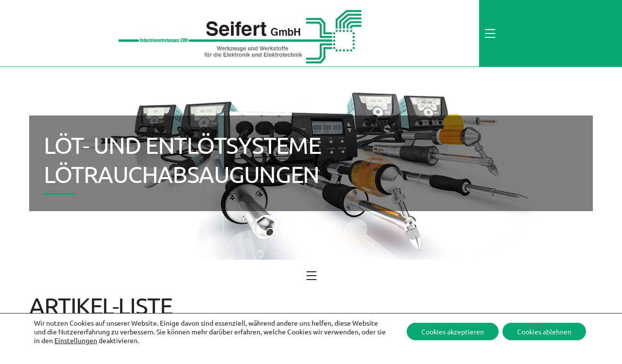

--- FILE ---
content_type: text/html;charset=UTF-8
request_url: https://www.seifert-gmbh.de/loet-und-entloetsysteme-loetrauchabsaugungen/
body_size: 36439
content:
<!--THEMIFY CACHE--><!DOCTYPE html>
<html lang="de-DE">
<head><meta charset="UTF-8"><meta name="viewport" content="width=device-width, initial-scale=1, minimum-scale=1"><style id="tb_inline_styles" data-no-optimize="1">.tb_animation_on{overflow-x:hidden}.themify_builder .wow{visibility:hidden;animation-fill-mode:both}[data-tf-animation]{will-change:transform,opacity,visibility}.themify_builder .tf_lax_done{transition-duration:.8s;transition-timing-function:cubic-bezier(.165,.84,.44,1)}[data-sticky-active].tb_sticky_scroll_active{z-index:1}[data-sticky-active].tb_sticky_scroll_active .hide-on-stick{display:none}@media(min-width:1281px){.hide-desktop{width:0!important;height:0!important;padding:0!important;visibility:hidden!important;margin:0!important;display:table-column!important;background:0!important;content-visibility:hidden;overflow:hidden!important}}@media(min-width:769px) and (max-width:1280px){.hide-tablet_landscape{width:0!important;height:0!important;padding:0!important;visibility:hidden!important;margin:0!important;display:table-column!important;background:0!important;content-visibility:hidden;overflow:hidden!important}}@media(min-width:681px) and (max-width:768px){.hide-tablet{width:0!important;height:0!important;padding:0!important;visibility:hidden!important;margin:0!important;display:table-column!important;background:0!important;content-visibility:hidden;overflow:hidden!important}}@media(max-width:680px){.hide-mobile{width:0!important;height:0!important;padding:0!important;visibility:hidden!important;margin:0!important;display:table-column!important;background:0!important;content-visibility:hidden;overflow:hidden!important}}div.row_inner,div.module_subrow{--gutter:3.2%;--narrow:1.6%;--none:0%;}@media(max-width:768px){div.module-gallery-grid{--galn:var(--galt)}}@media(max-width:680px){
 .themify_map.tf_map_loaded{width:100%!important}
 .ui.builder_button,.ui.nav li a{padding:.525em 1.15em}
 .fullheight>.row_inner:not(.tb_col_count_1){min-height:0}
 div.module-gallery-grid{--galn:var(--galm);gap:8px}
 }</style><noscript><style>.themify_builder .wow,.wow .tf_lazy{visibility:visible!important}</style></noscript> <style id="tf_lazy_style" data-no-optimize="1">
 .tf_svg_lazy{
 content-visibility:auto;
 background-size:100% 25%!important;
 background-repeat:no-repeat!important;
 background-position:0 0, 0 33.4%,0 66.6%,0 100%!important;
 transition:filter .3s linear!important;
 filter:blur(25px)!important; transform:translateZ(0)
 }
 .tf_svg_lazy_loaded{
 filter:blur(0)!important
 }
 [data-lazy]:is(.module,.module_row:not(.tb_first)),.module[data-lazy] .ui,.module_row[data-lazy]:not(.tb_first):is(>.row_inner,.module_column[data-lazy],.module_subrow[data-lazy]){
 background-image:none!important
 }
 </style><noscript><style>
 .tf_svg_lazy{
 display:none!important
 }
 </style></noscript><style id="tf_lazy_common" data-no-optimize="1">
 img{
 max-width:100%;
 height:auto
 }
 :where(.tf_in_flx,.tf_flx){display:inline-flex;flex-wrap:wrap;place-items:center}
 .tf_fa,:is(em,i) tf-lottie{display:inline-block;vertical-align:middle}:is(em,i) tf-lottie{width:1.5em;height:1.5em}.tf_fa{width:1em;height:1em;stroke-width:0;stroke:currentColor;overflow:visible;fill:currentColor;pointer-events:none;text-rendering:optimizeSpeed;buffered-rendering:static}#tf_svg symbol{overflow:visible}:where(.tf_lazy){position:relative;visibility:visible;display:block;opacity:.3}.wow .tf_lazy:not(.tf_swiper-slide){visibility:hidden;opacity:1}div.tf_audio_lazy audio{visibility:hidden;height:0;display:inline}.mejs-container{visibility:visible}.tf_iframe_lazy{transition:opacity .3s ease-in-out;min-height:10px}:where(.tf_flx),.tf_swiper-wrapper{display:flex}.tf_swiper-slide{flex-shrink:0;opacity:0;width:100%;height:100%}.tf_swiper-wrapper>br,.tf_lazy.tf_swiper-wrapper .tf_lazy:after,.tf_lazy.tf_swiper-wrapper .tf_lazy:before{display:none}.tf_lazy:after,.tf_lazy:before{content:'';display:inline-block;position:absolute;width:10px!important;height:10px!important;margin:0 3px;top:50%!important;inset-inline:auto 50%!important;border-radius:100%;background-color:currentColor;visibility:visible;animation:tf-hrz-loader infinite .75s cubic-bezier(.2,.68,.18,1.08)}.tf_lazy:after{width:6px!important;height:6px!important;inset-inline:50% auto!important;margin-top:3px;animation-delay:-.4s}@keyframes tf-hrz-loader{0%,100%{transform:scale(1);opacity:1}50%{transform:scale(.1);opacity:.6}}.tf_lazy_lightbox{position:fixed;background:rgba(11,11,11,.8);color:#ccc;top:0;left:0;display:flex;align-items:center;justify-content:center;z-index:999}.tf_lazy_lightbox .tf_lazy:after,.tf_lazy_lightbox .tf_lazy:before{background:#fff}.tf_vd_lazy,tf-lottie{display:flex;flex-wrap:wrap}tf-lottie{aspect-ratio:1.777}.tf_w.tf_vd_lazy video{width:100%;height:auto;position:static;object-fit:cover}
 </style><link type="image/png" href="https://www.seifert-gmbh.de/wp-content/uploads/favicon.png" rel="apple-touch-icon" /><link type="image/png" href="https://www.seifert-gmbh.de/wp-content/uploads/favicon.png" rel="icon" /><title>Löt- und Entlötsysteme Lötrauchabsaugungen &#8211; Werkzeuge und Werkstoffe für Elektronik, Elektrotechnik | Seifert GmbH</title>
<style id="themify-custom-fonts">@font-face{
 font-family:'google-font-ubuntu';
 font-style:italic;
 font-weight:400;
 font-display:swap;
 src:url('https://www.seifert-gmbh.de/wp-content/uploads/fonts/ubuntu-v20-latin-italic.eot');
 src:url('https://www.seifert-gmbh.de/wp-content/uploads/fonts/ubuntu-v20-latin-italic.woff2') format('woff2'),
 url('https://www.seifert-gmbh.de/wp-content/uploads/fonts/ubuntu-v20-latin-italic.woff') format('woff'),
 url('https://www.seifert-gmbh.de/wp-content/uploads/fonts/ubuntu-v20-latin-italic.eot?#iefix') format('embedded-opentype'),
 url('https://www.seifert-gmbh.de/wp-content/uploads/fonts/ubuntu-v20-latin-italic.ttf') format('truetype'),
 url('https://www.seifert-gmbh.de/wp-content/uploads/fonts/ubuntu-v20-latin-italic.svg#google-font-ubuntu') format('svg')
}
@font-face{
 font-family:'google-font-ubuntu';
 font-style:normal;
 font-weight:400;
 font-display:swap;
 src:url('https://www.seifert-gmbh.de/wp-content/uploads/fonts/ubuntu-v20-latin-regular.eot');
 src:url('https://www.seifert-gmbh.de/wp-content/uploads/fonts/ubuntu-v20-latin-regular.woff2') format('woff2'),
 url('https://www.seifert-gmbh.de/wp-content/uploads/fonts/ubuntu-v20-latin-regular.woff') format('woff'),
 url('https://www.seifert-gmbh.de/wp-content/uploads/fonts/ubuntu-v20-latin-regular.eot?#iefix') format('embedded-opentype'),
 url('https://www.seifert-gmbh.de/wp-content/uploads/fonts/ubuntu-v20-latin-regular.ttf') format('truetype'),
 url('https://www.seifert-gmbh.de/wp-content/uploads/fonts/ubuntu-v20-latin-regular.svg#google-font-ubuntu') format('svg')
}
@font-face{
 font-family:'google-font-ubuntu';
 font-style:italic;
 font-weight:300;
 font-display:swap;
 src:url('https://www.seifert-gmbh.de/wp-content/uploads/fonts/ubuntu-v20-latin-300italic.eot');
 src:url('https://www.seifert-gmbh.de/wp-content/uploads/fonts/ubuntu-v20-latin-300italic.woff2') format('woff2'),
 url('https://www.seifert-gmbh.de/wp-content/uploads/fonts/ubuntu-v20-latin-300italic.woff') format('woff'),
 url('https://www.seifert-gmbh.de/wp-content/uploads/fonts/ubuntu-v20-latin-300italic.eot?#iefix') format('embedded-opentype'),
 url('https://www.seifert-gmbh.de/wp-content/uploads/fonts/ubuntu-v20-latin-300italic.ttf') format('truetype'),
 url('https://www.seifert-gmbh.de/wp-content/uploads/fonts/ubuntu-v20-latin-300italic.svg#google-font-ubuntu') format('svg')
}
@font-face{
 font-family:'google-font-ubuntu';
 font-style:normal;
 font-weight:300;
 font-display:swap;
 src:url('https://www.seifert-gmbh.de/wp-content/uploads/fonts/ubuntu-v20-latin-300.eot');
 src:url('https://www.seifert-gmbh.de/wp-content/uploads/fonts/ubuntu-v20-latin-300.woff2') format('woff2'),
 url('https://www.seifert-gmbh.de/wp-content/uploads/fonts/ubuntu-v20-latin-300.woff') format('woff'),
 url('https://www.seifert-gmbh.de/wp-content/uploads/fonts/ubuntu-v20-latin-300.eot?#iefix') format('embedded-opentype'),
 url('https://www.seifert-gmbh.de/wp-content/uploads/fonts/ubuntu-v20-latin-300.ttf') format('truetype'),
 url('https://www.seifert-gmbh.de/wp-content/uploads/fonts/ubuntu-v20-latin-300.svg#google-font-ubuntu') format('svg')
}
</style><meta name='robots' content='max-image-preview:large' />
<link rel="alternate" type="application/rss+xml" title="Werkzeuge und Werkstoffe für Elektronik, Elektrotechnik | Seifert GmbH &raquo; Feed" href="https://www.seifert-gmbh.de/feed/" />
<link rel="alternate" type="application/rss+xml" title="Werkzeuge und Werkstoffe für Elektronik, Elektrotechnik | Seifert GmbH &raquo; Kommentar-Feed" href="https://www.seifert-gmbh.de/comments/feed/" />
<link rel="alternate" title="oEmbed (JSON)" type="application/json+oembed" href="https://www.seifert-gmbh.de/wp-json/oembed/1.0/embed?url=https%3A%2F%2Fwww.seifert-gmbh.de%2Floet-und-entloetsysteme-loetrauchabsaugungen%2F&#038;lang=de" />
<link rel="alternate" title="oEmbed (XML)" type="text/xml+oembed" href="https://www.seifert-gmbh.de/wp-json/oembed/1.0/embed?url=https%3A%2F%2Fwww.seifert-gmbh.de%2Floet-und-entloetsysteme-loetrauchabsaugungen%2F&#038;format=xml&#038;lang=de" />
<style id='wp-img-auto-sizes-contain-inline-css'>
img:is([sizes=auto i],[sizes^="auto," i]){contain-intrinsic-size:3000px 1500px}
/*# sourceURL=wp-img-auto-sizes-contain-inline-css */
</style>
<link rel="preload" href="https://www.seifert-gmbh.de/wp-content/plugins/email-encoder-bundle/assets/css/style.css?ver=54d4eedc552c499c4a8d6b89c23d3df1" as="style"><link rel='stylesheet' id='eeb-css-frontend-css' href='https://www.seifert-gmbh.de/wp-content/plugins/email-encoder-bundle/assets/css/style.css?ver=54d4eedc552c499c4a8d6b89c23d3df1' media='all' />
<link rel="preload" href="https://www.seifert-gmbh.de/wp-content/plugins/tablepress/css/build/default.css?ver=3.2.6" as="style"><link rel='stylesheet' id='tablepress-default-css' href='https://www.seifert-gmbh.de/wp-content/plugins/tablepress/css/build/default.css?ver=3.2.6' media='all' />
<link rel="preload" href="https://www.seifert-gmbh.de/wp-content/plugins/tablepress-responsive-tables/css/tablepress-responsive.min.css?ver=1.8" as="style"><link rel='stylesheet' id='tablepress-responsive-tables-css' href='https://www.seifert-gmbh.de/wp-content/plugins/tablepress-responsive-tables/css/tablepress-responsive.min.css?ver=1.8' media='all' />
<link rel="preload" href="https://www.seifert-gmbh.de/wp-content/plugins/gdpr-cookie-compliance/dist/styles/gdpr-main-nf.css?ver=5.0.9" as="style"><link rel='stylesheet' id='moove_gdpr_frontend-css' href='https://www.seifert-gmbh.de/wp-content/plugins/gdpr-cookie-compliance/dist/styles/gdpr-main-nf.css?ver=5.0.9' media='all' />
<style id='moove_gdpr_frontend-inline-css'>#moove_gdpr_cookie_modal .moove-gdpr-modal-content .moove-gdpr-tab-main h3.tab-title, 
 #moove_gdpr_cookie_modal .moove-gdpr-modal-content .moove-gdpr-tab-main span.tab-title,
 #moove_gdpr_cookie_modal .moove-gdpr-modal-content .moove-gdpr-modal-left-content #moove-gdpr-menu li a, 
 #moove_gdpr_cookie_modal .moove-gdpr-modal-content .moove-gdpr-modal-left-content #moove-gdpr-menu li button,
 #moove_gdpr_cookie_modal .moove-gdpr-modal-content .moove-gdpr-modal-left-content .moove-gdpr-branding-cnt a,
 #moove_gdpr_cookie_modal .moove-gdpr-modal-content .moove-gdpr-modal-footer-content .moove-gdpr-button-holder a.mgbutton, 
 #moove_gdpr_cookie_modal .moove-gdpr-modal-content .moove-gdpr-modal-footer-content .moove-gdpr-button-holder button.mgbutton,
 #moove_gdpr_cookie_modal .cookie-switch .cookie-slider:after, 
 #moove_gdpr_cookie_modal .cookie-switch .slider:after, 
 #moove_gdpr_cookie_modal .switch .cookie-slider:after, 
 #moove_gdpr_cookie_modal .switch .slider:after,
 #moove_gdpr_cookie_info_bar .moove-gdpr-info-bar-container .moove-gdpr-info-bar-content p, 
 #moove_gdpr_cookie_info_bar .moove-gdpr-info-bar-container .moove-gdpr-info-bar-content p a,
 #moove_gdpr_cookie_info_bar .moove-gdpr-info-bar-container .moove-gdpr-info-bar-content a.mgbutton, 
 #moove_gdpr_cookie_info_bar .moove-gdpr-info-bar-container .moove-gdpr-info-bar-content button.mgbutton,
 #moove_gdpr_cookie_modal .moove-gdpr-modal-content .moove-gdpr-tab-main .moove-gdpr-tab-main-content h1, 
 #moove_gdpr_cookie_modal .moove-gdpr-modal-content .moove-gdpr-tab-main .moove-gdpr-tab-main-content h2, 
 #moove_gdpr_cookie_modal .moove-gdpr-modal-content .moove-gdpr-tab-main .moove-gdpr-tab-main-content h3, 
 #moove_gdpr_cookie_modal .moove-gdpr-modal-content .moove-gdpr-tab-main .moove-gdpr-tab-main-content h4, 
 #moove_gdpr_cookie_modal .moove-gdpr-modal-content .moove-gdpr-tab-main .moove-gdpr-tab-main-content h5, 
 #moove_gdpr_cookie_modal .moove-gdpr-modal-content .moove-gdpr-tab-main .moove-gdpr-tab-main-content h6,
 #moove_gdpr_cookie_modal .moove-gdpr-modal-content.moove_gdpr_modal_theme_v2 .moove-gdpr-modal-title .tab-title,
 #moove_gdpr_cookie_modal .moove-gdpr-modal-content.moove_gdpr_modal_theme_v2 .moove-gdpr-tab-main h3.tab-title, 
 #moove_gdpr_cookie_modal .moove-gdpr-modal-content.moove_gdpr_modal_theme_v2 .moove-gdpr-tab-main span.tab-title,
 #moove_gdpr_cookie_modal .moove-gdpr-modal-content.moove_gdpr_modal_theme_v2 .moove-gdpr-branding-cnt a {
 font-weight: inherit }
 #moove_gdpr_cookie_modal,#moove_gdpr_cookie_info_bar,.gdpr_cookie_settings_shortcode_content{font-family:inherit}#moove_gdpr_save_popup_settings_button{background-color:#373737;color:#fff}#moove_gdpr_save_popup_settings_button:hover{background-color:#000}#moove_gdpr_cookie_info_bar .moove-gdpr-info-bar-container .moove-gdpr-info-bar-content a.mgbutton,#moove_gdpr_cookie_info_bar .moove-gdpr-info-bar-container .moove-gdpr-info-bar-content button.mgbutton{background-color:#07a872}#moove_gdpr_cookie_modal .moove-gdpr-modal-content .moove-gdpr-modal-footer-content .moove-gdpr-button-holder a.mgbutton,#moove_gdpr_cookie_modal .moove-gdpr-modal-content .moove-gdpr-modal-footer-content .moove-gdpr-button-holder button.mgbutton,.gdpr_cookie_settings_shortcode_content .gdpr-shr-button.button-green{background-color:#07a872;border-color:#07a872}#moove_gdpr_cookie_modal .moove-gdpr-modal-content .moove-gdpr-modal-footer-content .moove-gdpr-button-holder a.mgbutton:hover,#moove_gdpr_cookie_modal .moove-gdpr-modal-content .moove-gdpr-modal-footer-content .moove-gdpr-button-holder button.mgbutton:hover,.gdpr_cookie_settings_shortcode_content .gdpr-shr-button.button-green:hover{background-color:#fff;color:#07a872}#moove_gdpr_cookie_modal .moove-gdpr-modal-content .moove-gdpr-modal-close i,#moove_gdpr_cookie_modal .moove-gdpr-modal-content .moove-gdpr-modal-close span.gdpr-icon{background-color:#07a872;border:1px solid #07a872}#moove_gdpr_cookie_info_bar span.moove-gdpr-infobar-allow-all.focus-g,#moove_gdpr_cookie_info_bar span.moove-gdpr-infobar-allow-all:focus,#moove_gdpr_cookie_info_bar button.moove-gdpr-infobar-allow-all.focus-g,#moove_gdpr_cookie_info_bar button.moove-gdpr-infobar-allow-all:focus,#moove_gdpr_cookie_info_bar span.moove-gdpr-infobar-reject-btn.focus-g,#moove_gdpr_cookie_info_bar span.moove-gdpr-infobar-reject-btn:focus,#moove_gdpr_cookie_info_bar button.moove-gdpr-infobar-reject-btn.focus-g,#moove_gdpr_cookie_info_bar button.moove-gdpr-infobar-reject-btn:focus,#moove_gdpr_cookie_info_bar span.change-settings-button.focus-g,#moove_gdpr_cookie_info_bar span.change-settings-button:focus,#moove_gdpr_cookie_info_bar button.change-settings-button.focus-g,#moove_gdpr_cookie_info_bar button.change-settings-button:focus{-webkit-box-shadow:0 0 1px 3px #07a872;-moz-box-shadow:0 0 1px 3px #07a872;box-shadow:0 0 1px 3px #07a872}#moove_gdpr_cookie_modal .moove-gdpr-modal-content .moove-gdpr-modal-close i:hover,#moove_gdpr_cookie_modal .moove-gdpr-modal-content .moove-gdpr-modal-close span.gdpr-icon:hover,#moove_gdpr_cookie_info_bar span[data-href]>u.change-settings-button{color:#07a872}#moove_gdpr_cookie_modal .moove-gdpr-modal-content .moove-gdpr-modal-left-content #moove-gdpr-menu li.menu-item-selected a span.gdpr-icon,#moove_gdpr_cookie_modal .moove-gdpr-modal-content .moove-gdpr-modal-left-content #moove-gdpr-menu li.menu-item-selected button span.gdpr-icon{color:inherit}#moove_gdpr_cookie_modal .moove-gdpr-modal-content .moove-gdpr-modal-left-content #moove-gdpr-menu li a span.gdpr-icon,#moove_gdpr_cookie_modal .moove-gdpr-modal-content .moove-gdpr-modal-left-content #moove-gdpr-menu li button span.gdpr-icon{color:inherit}#moove_gdpr_cookie_modal .gdpr-acc-link{line-height:0;font-size:0;color:transparent;position:absolute}#moove_gdpr_cookie_modal .moove-gdpr-modal-content .moove-gdpr-modal-close:hover i,#moove_gdpr_cookie_modal .moove-gdpr-modal-content .moove-gdpr-modal-left-content #moove-gdpr-menu li a,#moove_gdpr_cookie_modal .moove-gdpr-modal-content .moove-gdpr-modal-left-content #moove-gdpr-menu li button,#moove_gdpr_cookie_modal .moove-gdpr-modal-content .moove-gdpr-modal-left-content #moove-gdpr-menu li button i,#moove_gdpr_cookie_modal .moove-gdpr-modal-content .moove-gdpr-modal-left-content #moove-gdpr-menu li a i,#moove_gdpr_cookie_modal .moove-gdpr-modal-content .moove-gdpr-tab-main .moove-gdpr-tab-main-content a:hover,#moove_gdpr_cookie_info_bar.moove-gdpr-dark-scheme .moove-gdpr-info-bar-container .moove-gdpr-info-bar-content a.mgbutton:hover,#moove_gdpr_cookie_info_bar.moove-gdpr-dark-scheme .moove-gdpr-info-bar-container .moove-gdpr-info-bar-content button.mgbutton:hover,#moove_gdpr_cookie_info_bar.moove-gdpr-dark-scheme .moove-gdpr-info-bar-container .moove-gdpr-info-bar-content a:hover,#moove_gdpr_cookie_info_bar.moove-gdpr-dark-scheme .moove-gdpr-info-bar-container .moove-gdpr-info-bar-content button:hover,#moove_gdpr_cookie_info_bar.moove-gdpr-dark-scheme .moove-gdpr-info-bar-container .moove-gdpr-info-bar-content span.change-settings-button:hover,#moove_gdpr_cookie_info_bar.moove-gdpr-dark-scheme .moove-gdpr-info-bar-container .moove-gdpr-info-bar-content button.change-settings-button:hover,#moove_gdpr_cookie_info_bar.moove-gdpr-dark-scheme .moove-gdpr-info-bar-container .moove-gdpr-info-bar-content u.change-settings-button:hover,#moove_gdpr_cookie_info_bar span[data-href]>u.change-settings-button,#moove_gdpr_cookie_info_bar.moove-gdpr-dark-scheme .moove-gdpr-info-bar-container .moove-gdpr-info-bar-content a.mgbutton.focus-g,#moove_gdpr_cookie_info_bar.moove-gdpr-dark-scheme .moove-gdpr-info-bar-container .moove-gdpr-info-bar-content button.mgbutton.focus-g,#moove_gdpr_cookie_info_bar.moove-gdpr-dark-scheme .moove-gdpr-info-bar-container .moove-gdpr-info-bar-content a.focus-g,#moove_gdpr_cookie_info_bar.moove-gdpr-dark-scheme .moove-gdpr-info-bar-container .moove-gdpr-info-bar-content button.focus-g,#moove_gdpr_cookie_info_bar.moove-gdpr-dark-scheme .moove-gdpr-info-bar-container .moove-gdpr-info-bar-content a.mgbutton:focus,#moove_gdpr_cookie_info_bar.moove-gdpr-dark-scheme .moove-gdpr-info-bar-container .moove-gdpr-info-bar-content button.mgbutton:focus,#moove_gdpr_cookie_info_bar.moove-gdpr-dark-scheme .moove-gdpr-info-bar-container .moove-gdpr-info-bar-content a:focus,#moove_gdpr_cookie_info_bar.moove-gdpr-dark-scheme .moove-gdpr-info-bar-container .moove-gdpr-info-bar-content button:focus,#moove_gdpr_cookie_info_bar.moove-gdpr-dark-scheme .moove-gdpr-info-bar-container .moove-gdpr-info-bar-content span.change-settings-button.focus-g,span.change-settings-button:focus,button.change-settings-button.focus-g,button.change-settings-button:focus,#moove_gdpr_cookie_info_bar.moove-gdpr-dark-scheme .moove-gdpr-info-bar-container .moove-gdpr-info-bar-content u.change-settings-button.focus-g,#moove_gdpr_cookie_info_bar.moove-gdpr-dark-scheme .moove-gdpr-info-bar-container .moove-gdpr-info-bar-content u.change-settings-button:focus{color:#07a872}#moove_gdpr_cookie_modal .moove-gdpr-branding.focus-g span,#moove_gdpr_cookie_modal .moove-gdpr-modal-content .moove-gdpr-tab-main a.focus-g,#moove_gdpr_cookie_modal .moove-gdpr-modal-content .moove-gdpr-tab-main .gdpr-cd-details-toggle.focus-g{color:#07a872}#moove_gdpr_cookie_modal.gdpr_lightbox-hide{display:none}
/*# sourceURL=moove_gdpr_frontend-inline-css */
</style>
<script src="https://www.seifert-gmbh.de/wp-includes/js/jquery/jquery.min.js?ver=3.7.1" id="jquery-core-js"></script>
<script src="https://www.seifert-gmbh.de/wp-includes/js/jquery/jquery-migrate.min.js?ver=3.4.1" id="jquery-migrate-js"></script>
<script src="https://www.seifert-gmbh.de/wp-content/plugins/email-encoder-bundle/assets/js/custom.js?ver=2c542c9989f589cd5318f5cef6a9ecd7" id="eeb-js-frontend-js"></script>
<link rel="https://api.w.org/" href="https://www.seifert-gmbh.de/wp-json/" /><link rel="alternate" title="JSON" type="application/json" href="https://www.seifert-gmbh.de/wp-json/wp/v2/pages/418" /><link rel="EditURI" type="application/rsd+xml" title="RSD" href="https://www.seifert-gmbh.de/xmlrpc.php?rsd" />
<meta name="generator" content="WordPress 6.9" />
<link rel="canonical" href="https://www.seifert-gmbh.de/loet-und-entloetsysteme-loetrauchabsaugungen/" />
<link rel='shortlink' href='https://www.seifert-gmbh.de/?p=418' /><style>@keyframes themifyAnimatedBG{
 0%{background-color:#33baab}100%{background-color:#e33b9e}50%{background-color:#4961d7}33.3%{background-color:#2ea85c}25%{background-color:#2bb8ed}20%{background-color:#dd5135}
 }
 .module_row.animated-bg{
 animation:themifyAnimatedBG 30000ms infinite alternate
 }</style><link rel="icon" href="https://www.seifert-gmbh.de/wp-content/uploads/favicon-224x227.jpg" sizes="32x32" />
<link rel="icon" href="https://www.seifert-gmbh.de/wp-content/uploads/favicon.jpg" sizes="192x192" />
<link rel="apple-touch-icon" href="https://www.seifert-gmbh.de/wp-content/uploads/favicon.jpg" />
<meta name="msapplication-TileImage" content="https://www.seifert-gmbh.de/wp-content/uploads/favicon.jpg" />
<link rel="prefetch" href="https://www.seifert-gmbh.de/wp-content/themes/themify-ultra/js/themify-script.js?ver=8.0.8" as="script" fetchpriority="low"><link rel="prefetch" href="https://www.seifert-gmbh.de/wp-content/themes/themify-ultra/themify/js/modules/themify-sidemenu.js?ver=8.2.0" as="script" fetchpriority="low"><link rel="prefetch" href="https://www.seifert-gmbh.de/wp-content/themes/themify-ultra/themify/themify-builder/js/modules/menu.js?ver=8.2.0" as="script" fetchpriority="low"><link rel="preload" href="https://www.seifert-gmbh.de/wp-content/themes/themify-ultra/themify/themify-builder/js/themify-builder-script.js?ver=8.2.0" as="script" fetchpriority="low"><link rel="preload" href="https://www.seifert-gmbh.de/wp-content/uploads/seifert.png" as="image" imagesrcset="https://www.seifert-gmbh.de/wp-content/uploads/seifert.png 636w, https://www.seifert-gmbh.de/wp-content/uploads/seifert-300x65.png 300w, https://www.seifert-gmbh.de/wp-content/uploads/seifert-464x100.png 464w, https://www.seifert-gmbh.de/wp-content/uploads/seifert-324x70.png 324w, https://www.seifert-gmbh.de/wp-content/uploads/seifert-278x60.png 278w" imagesizes="(max-width: 636px) 100vw, 636px" fetchpriority="high"><link rel="preload" fetchpriority="high" href="https://www.seifert-gmbh.de/wp-content/uploads/themify-concate/2601557842/themify-821296265.css" as="style"><link fetchpriority="high" id="themify_concate-css" rel="stylesheet" href="https://www.seifert-gmbh.de/wp-content/uploads/themify-concate/2601557842/themify-821296265.css"><style type="text/css" id="c4wp-checkout-css">.woocommerce-checkout .c4wp_captcha_field {
 margin-bottom: 10px;
 margin-top: 15px;
 position: relative;
 display: inline-block;
 }</style><style type="text/css" id="c4wp-v3-lp-form-css">.login #login, .login #lostpasswordform {
 min-width: 350px !important;
 }
 .wpforms-field-c4wp iframe {
 width: 100% !important;
 }</style></head>
<body class="wp-singular page-template-default page page-id-418 page-parent wp-theme-themify-ultra skin-default sidebar-none default_width no-home tb_animation_on ready-view header-none footer-left-col tagline-off search-off header-widgets-off sidemenu-active">
<a class="screen-reader-text skip-to-content" href="#content">Skip to content</a><svg id="tf_svg" style="display:none"><defs><symbol id="tf-ti-search" viewBox="0 0 32 32"><path d="m31.25 29.875-1.313 1.313-9.75-9.75a12.019 12.019 0 0 1-7.938 3c-6.75 0-12.25-5.5-12.25-12.25 0-3.25 1.25-6.375 3.563-8.688C5.875 1.25 8.937-.063 12.25-.063c6.75 0 12.25 5.5 12.25 12.25 0 3-1.125 5.813-3 7.938zm-19-7.312c5.688 0 10.313-4.688 10.313-10.375S17.938 1.813 12.25 1.813c-2.813 0-5.375 1.125-7.313 3.063-2 1.938-3.063 4.563-3.063 7.313 0 5.688 4.625 10.375 10.375 10.375z"/></symbol><symbol id="tf-fas-external-link-alt" viewBox="0 0 36 32"><path d="M36 1.5v8q0 1-1 1.4t-1.6-.3l-2.2-2.3L16 23.6q-.4.4-1 .4t-1.1-.4L12.4 22q-.4-.4-.4-1t.4-1.1L27.7 4.8l-2.3-2.2q-.6-.7-.3-1.7t1.4-.9h8q.6 0 1 .4t.5 1.1zM25.4 16.9q.7-.7 1.7-.3T28 18v11q0 1.3-.9 2.1T25 32H3q-1.3 0-2.1-.9T0 29V7q0-1.3.9-2.1T3 4h18.5q1 0 1.4 1t-.3 1.6l-1 1q-.5.4-1.1.4H4v20h20v-9q0-.6.4-1z"/></symbol><symbol id="tf-fab-youtube" viewBox="0 0 36 32"><path d="M34.38 7.75q.18.75.34 1.88t.22 2.21.1 2.03.02 1.57V16q0 5.63-.68 8.31-.32 1.07-1.13 1.88t-1.94 1.12q-1.19.32-4.5.47t-6.06.22H18q-10.7 0-13.31-.69-2.44-.68-3.07-3-.31-1.18-.47-3.28T.94 17.5V16q0-5.56.68-8.25.32-1.12 1.13-1.94T4.69 4.7q1.18-.31 4.5-.47T15.25 4H18q10.69 0 13.31.69 1.13.31 1.94 1.12t1.13 1.94zM14.5 21.13 23.44 16l-8.94-5.06v10.19z"/></symbol><symbol id="tf-fas-book-open" viewBox="0 0 36 32"><path d="M33.88 2q.87-.06 1.5.5T36 3.94v21.12q0 .75-.53 1.32t-1.34.56q-8.76.5-13.7 2.94-.3.18-.65.12t-.56-.34-.22-.6V6.31q0-.56.44-.8Q24.25 2.55 33.87 2zM16.55 5.5q.44.25.44.81v22.75q0 .5-.47.78t-.97.03q-4.94-2.43-13.69-2.93-.8 0-1.34-.57T0 25.07V3.93q0-.88.63-1.44t1.5-.5q9.62.56 14.43 3.5z"/></symbol><symbol id="tf-fas-angle-right" viewBox="0 0 16 32"><path d="m14 17.06-8.5 8.5q-.44.44-1.06.44t-1.07-.44L2 24.13q-.44-.44-.44-1.07T2 22l6-6-6-6q-.44-.44-.44-1.06T2 7.87l1.37-1.43Q3.81 6 4.44 6t1.06.44l8.5 8.5q.44.43.44 1.06T14 17.06z"/></symbol><style id="tf_fonts_style">.tf_fa.tf-fas-external-link-alt{width:1.125em}.tf_fa.tf-fab-youtube{width:1.125em}.tf_fa.tf-fas-book-open{width:1.123em}.tf_fa.tf-fas-angle-right{width:0.5em}</style></defs></svg><script> </script><div id="pagewrap" class="tf_box hfeed site"><div id="body" class="tf_box tf_clear tf_mw tf_clearfix"><div class="tb_layout_part_wrap tf_w"> <div class="themify_builder_content themify_builder_content-174 themify_builder not_editable_builder" data-postid="174"><div data-css_id="qzgg304" data-lazy="1" class="module_row themify_builder_row regular-header fullwidth tb_qzgg304 tb_first tf_w"><div class="row_inner col_align_top tb_col_count_1 tf_box tf_rel"><div data-lazy="1" class="module_column tb-column col-full tb_3imu305 first"><div data-lazy="1" class="module_subrow themify_builder_sub_row tf_w gutter-narrow col_align_middle tb_col_count_2 tb_9gfe306"><div data-lazy="1" class="module_column sub_column col4-1 tb_r319308 first"><div class="module module-image tb_zfxd311 image-center tf_mw" data-lazy="1"><div class="image-wrap tf_rel tf_mw"><a href="https://www.seifert-gmbh.de"><img data-tf-not-load="1" fetchpriority="high" loading="auto" decoding="auto" decoding="async" width="636" height="137" src="https://www.seifert-gmbh.de/wp-content/uploads/seifert.png" class="wp-post-image wp-image-317" title="seifert" alt="seifert" srcset="https://www.seifert-gmbh.de/wp-content/uploads/seifert.png 636w, https://www.seifert-gmbh.de/wp-content/uploads/seifert-300x65.png 300w, https://www.seifert-gmbh.de/wp-content/uploads/seifert-464x100.png 464w, https://www.seifert-gmbh.de/wp-content/uploads/seifert-324x70.png 324w, https://www.seifert-gmbh.de/wp-content/uploads/seifert-278x60.png 278w" sizes="(max-width: 636px) 100vw, 636px" /> </a></div></div></div><div data-lazy="1" class="module_column sub_column col4-3 tb_lx80274 last"><div class="module module-menu tb_ixlc783 mobile-menu-overlay" data-menu-style="mobile-menu-overlay" data-menu-breakpoint="1300" data-menu-direction="right" data-element-id="tb_ixlc783" data-lazy="1"><style>
 @media(max-width:1300px){
 .tb_ixlc783 .menu-module-burger{
 display:inline-block
 }
 .tb_ixlc783 .module-menu-container{
 display:none
 }
 .tb_ixlc783 .module-menu-container.is-open{
 display:block
 }
 }
 </style><a rel="nofollow" href="#" class="tf_hide menu-module-burger"><span class="menu-module-burger-inner tf_inline_b tf_rel"></span><span class="screen-reader-text">Menu</span></a><div class="module-menu-container"><ul id="menu-navigation_de" class="ui tf_clearfix nav tf_rel tf_scrollbar fullwidth transparent"><li id="menu-item-16" class="menu-item-page-8 menu-item menu-item-type-post_type menu-item-object-page menu-item-home menu-item-has-children menu-item-16"><a href="https://www.seifert-gmbh.de/">Startseite<span class="child-arrow closed" tabindex="-1"></span></a>
<ul class="sub-menu"><li id="menu-item-2113" class="menu-item-custom-2113 menu-item menu-item-type-custom menu-item-object-custom menu-item-home menu-item-2113 menu-custom-2113-parent-16"><a href="https://www.seifert-gmbh.de/#Aktuelles">Aktuelles / NEU</a></li><li id="menu-item-5595" class="menu-item-page-5559 menu-item menu-item-type-post_type menu-item-object-page menu-item-5595 menu-page-5559-parent-16"><a href="https://www.seifert-gmbh.de/artikelsuche/">Artikelsuche</a></li><li id="menu-item-1806" class="menu-item-custom-1806 menu-item menu-item-type-custom menu-item-object-custom menu-item-home menu-item-1806 menu-custom-1806-parent-16"><a href="https://www.seifert-gmbh.de/#ueber-uns">Über uns</a></li>
</ul>
</li>
<li id="menu-item-5414" class="menu-item-page-8 menu-item menu-item-type-post_type menu-item-object-page menu-item-home current-menu-ancestor current_page_ancestor menu-item-has-children menu-item-5414"><a href="https://www.seifert-gmbh.de/">Produkte<span class="child-arrow closed" tabindex="-1"></span></a>
<ul class="sub-menu"><li id="menu-item-2264" class="menu-item-custom-2264 menu-item menu-item-type-custom menu-item-object-custom menu-item-home current-menu-ancestor current-menu-parent menu-item-has-children menu-item-2264 menu-custom-2264-parent-5414"><a href="https://www.seifert-gmbh.de/#produkte">Löttechnik<span class="child-arrow closed" tabindex="-1"></span></a><ul class="sub-menu"><li id="menu-item-421" class="menu-item-page-418 menu-item menu-item-type-post_type menu-item-object-page current-menu-item page_item page-item-418 current_page_item menu-item-has-children menu-item-421 menu-page-418-parent-2264"><a href="https://www.seifert-gmbh.de/loet-und-entloetsysteme-loetrauchabsaugungen/" aria-current="page">Löt- und Entlötsysteme Lötrauchabsaugungen<span class="child-arrow closed" tabindex="-1"></span></a><ul class="sub-menu"><li id="menu-item-918" class="menu-item-page-856 menu-item menu-item-type-post_type menu-item-object-page menu-item-918 menu-page-856-parent-421"><a href="https://www.seifert-gmbh.de/loet-und-entloetsysteme-loetrauchabsaugungen/loetstationen/">Lötstationen</a></li><li id="menu-item-916" class="menu-item-page-869 menu-item menu-item-type-post_type menu-item-object-page menu-item-916 menu-page-869-parent-421"><a href="https://www.seifert-gmbh.de/loet-und-entloetsysteme-loetrauchabsaugungen/loetrauchabsaugungen/">Lötrauchabsaugungen</a></li><li id="menu-item-917" class="menu-item-page-861 menu-item menu-item-type-post_type menu-item-object-page menu-item-917 menu-page-861-parent-421"><a href="https://www.seifert-gmbh.de/loet-und-entloetsysteme-loetrauchabsaugungen/reparaturstationen/">Reparaturstationen</a></li><li id="menu-item-914" class="menu-item-page-881 menu-item menu-item-type-post_type menu-item-object-page menu-item-914 menu-page-881-parent-421"><a href="https://www.seifert-gmbh.de/loet-und-entloetsysteme-loetrauchabsaugungen/heissluftstationen/">Heißluftstationen</a></li><li id="menu-item-912" class="menu-item-page-894 menu-item menu-item-type-post_type menu-item-object-page menu-item-912 menu-page-894-parent-421"><a href="https://www.seifert-gmbh.de/loet-und-entloetsysteme-loetrauchabsaugungen/high-speed-loetkolben-entloetpinzette/">High-Speed Lötkolben/ Entlötpinzette Active Technology</a></li><li id="menu-item-911" class="menu-item-page-898 menu-item menu-item-type-post_type menu-item-object-page menu-item-911 menu-page-898-parent-421"><a href="https://www.seifert-gmbh.de/loet-und-entloetsysteme-loetrauchabsaugungen/loetkolben/">Lötkolben</a></li><li id="menu-item-910" class="menu-item-page-904 menu-item menu-item-type-post_type menu-item-object-page menu-item-910 menu-page-904-parent-421"><a href="https://www.seifert-gmbh.de/loet-und-entloetsysteme-loetrauchabsaugungen/entloetkolben/">Entlötkolben</a></li><li id="menu-item-915" class="menu-item-page-876 menu-item menu-item-type-post_type menu-item-object-page menu-item-915 menu-page-876-parent-421"><a href="https://www.seifert-gmbh.de/loet-und-entloetsysteme-loetrauchabsaugungen/dry-cleaner/">Lötspitzenreiniger</a></li><li id="menu-item-913" class="menu-item-page-887 menu-item menu-item-type-post_type menu-item-object-page menu-item-913 menu-page-887-parent-421"><a href="https://www.seifert-gmbh.de/loet-und-entloetsysteme-loetrauchabsaugungen/usb-handmikroskop/">USB-Handmikroskop</a></li></ul>
</li><li id="menu-item-517" class="menu-item-page-497 menu-item menu-item-type-post_type menu-item-object-page menu-item-has-children menu-item-517 menu-page-497-parent-2264"><a href="https://www.seifert-gmbh.de/lotdraehte-flussmittel-barrenlote-hilfsmittel/">Lotdrähte, Flussmittel, Barrenlote + Hilfsmittel<span class="child-arrow closed" tabindex="-1"></span></a><ul class="sub-menu"><li id="menu-item-1155" class="menu-item-custom-1155 menu-item menu-item-type-custom menu-item-object-custom menu-item-1155 menu-custom-1155-parent-517"><a href="https://www.seifert-gmbh.de/lotdraehte-flussmittel-barrenlote-hilfsmittel/#lotdraht-kristall-serie">Lotdraht &#8222;Kristall-Serie&#8220;</a></li><li id="menu-item-1153" class="menu-item-custom-1153 menu-item menu-item-type-custom menu-item-object-custom menu-item-1153 menu-custom-1153-parent-517"><a href="https://www.seifert-gmbh.de/lotdraehte-flussmittel-barrenlote-hilfsmittel/#flussmittel-und-reinigungsstifte">Flussmittel- und Reinigungsstifte</a></li><li id="menu-item-1154" class="menu-item-custom-1154 menu-item menu-item-type-custom menu-item-object-custom menu-item-1154 menu-custom-1154-parent-517"><a href="https://www.seifert-gmbh.de/lotdraehte-flussmittel-barrenlote-hilfsmittel/#entltlitzen-solder-ex-und-no-Clean">Entlötlitzen Solder-Ex + No-Clean</a></li><li id="menu-item-2768" class="menu-item-page-2736 menu-item menu-item-type-post_type menu-item-object-page menu-item-2768 menu-page-2736-parent-517"><a href="https://www.seifert-gmbh.de/stannol-auswahlhilfe/">Stannol Auswahlhilfe</a></li></ul>
</li><li id="menu-item-516" class="menu-item-page-501 menu-item menu-item-type-post_type menu-item-object-page menu-item-has-children menu-item-516 menu-page-501-parent-2264"><a href="https://www.seifert-gmbh.de/loetpasten-klebstoffe-dichtmittel/">Lotpasten, SMD-Kleber, Klebstoffe, Dichtmittel<span class="child-arrow closed" tabindex="-1"></span></a><ul class="sub-menu"><li id="menu-item-1213" class="menu-item-custom-1213 menu-item menu-item-type-custom menu-item-object-custom menu-item-1213 menu-custom-1213-parent-516"><a href="https://www.seifert-gmbh.de/loetpasten-klebstoffe-dichtmittel/#produkte">Produkte</a></li><li id="menu-item-1717" class="menu-item-custom-1717 menu-item menu-item-type-custom menu-item-object-custom menu-item-1717 menu-custom-1717-parent-516"><a href="https://www.seifert-gmbh.de/loetpasten-klebstoffe-dichtmittel/#produktehttps://www.seifert-gmbh.de/loetpasten-klebstoffe-dichtmittel/#kataloge">Kataloge</a></li><li id="menu-item-2769" class="menu-item-page-2746 menu-item menu-item-type-post_type menu-item-object-page menu-item-2769 menu-page-2746-parent-516"><a href="https://www.seifert-gmbh.de/henkel-auswahlhilfe/">Henkel / Loctite Auswahlhilfe</a></li></ul>
</li><li id="menu-item-2442" class="menu-item-page-2413 menu-item menu-item-type-post_type menu-item-object-page menu-item-2442 menu-page-2413-parent-2264"><a href="https://www.seifert-gmbh.de/elektronikzangen-pinzetten/">Schneider, Pinzetten und Zangen</a></li></ul>
</li><li id="menu-item-2266" class="menu-item-custom-2266 menu-item menu-item-type-custom menu-item-object-custom menu-item-2266 menu-custom-2266-parent-5414"><a href="https://www.seifert-gmbh.de/loetpasten-klebstoffe-dichtmittel/">Klebstoffe / Dichtmittel</a></li><li id="menu-item-2267" class="menu-item-custom-2267 menu-item menu-item-type-custom menu-item-object-custom menu-item-home menu-item-has-children menu-item-2267 menu-custom-2267-parent-5414"><a href="https://www.seifert-gmbh.de/#produkte">Inspektionssysteme<span class="child-arrow closed" tabindex="-1"></span></a><ul class="sub-menu"><li id="menu-item-1736" class="menu-item-page-1728 menu-item menu-item-type-post_type menu-item-object-page menu-item-has-children menu-item-1736 menu-page-1728-parent-2267"><a href="https://www.seifert-gmbh.de/esd-teststation-hd-inspektoren-etc/">ESD-Teststation, HD-Inspektoren, Mikroskope<span class="child-arrow closed" tabindex="-1"></span></a><ul class="sub-menu"><li id="menu-item-1348" class="menu-item-custom-1348 menu-item menu-item-type-custom menu-item-object-custom menu-item-1348 menu-custom-1348-parent-1736"><a href="https://www.seifert-gmbh.de/esd-teststation-hd-inspektoren-etc/#hd-inspektor">HD-Inspektor</a></li><li id="menu-item-1349" class="menu-item-custom-1349 menu-item menu-item-type-custom menu-item-object-custom menu-item-1349 menu-custom-1349-parent-1736"><a href="https://www.seifert-gmbh.de/esd-teststation-hd-inspektoren-etc/#mikroskope">Mikroskop-Arbeitsplätze</a></li></ul>
</li></ul>
</li><li id="menu-item-2265" class="menu-item-custom-2265 menu-item menu-item-type-custom menu-item-object-custom menu-item-has-children menu-item-2265 menu-custom-2265-parent-5414"><a href="https://www.seifert-gmbh.de/esd-teststation-hd-inspektoren-etc/">ESD-Schutz<span class="child-arrow closed" tabindex="-1"></span></a><ul class="sub-menu"><li id="menu-item-1737" class="menu-item-page-1725 menu-item menu-item-type-post_type menu-item-object-page menu-item-1737 menu-page-1725-parent-2265"><a href="https://www.seifert-gmbh.de/esd-schutzbekleidung/">ESD-Schutzbekleidung</a></li><li id="menu-item-1347" class="menu-item-custom-1347 menu-item menu-item-type-custom menu-item-object-custom menu-item-1347 menu-custom-1347-parent-2265"><a href="https://www.seifert-gmbh.de/esd-teststation-hd-inspektoren-etc/#esd-teststation">ESD-Teststation</a></li><li id="menu-item-2190" class="menu-item-page-2175 menu-item menu-item-type-post_type menu-item-object-page menu-item-2190 menu-page-2175-parent-2265"><a href="https://www.seifert-gmbh.de/esd-schuhe/">ESD-Schuhe</a></li><li id="menu-item-2205" class="menu-item-page-2193 menu-item menu-item-type-post_type menu-item-object-page menu-item-2205 menu-page-2193-parent-2265"><a href="https://www.seifert-gmbh.de/esd-stuehle/">ESD-Stühle</a></li><li id="menu-item-2296" class="menu-item-page-2285 menu-item menu-item-type-post_type menu-item-object-page menu-item-2296 menu-page-2285-parent-2265"><a href="https://www.seifert-gmbh.de/esd-zubehoer/">ESD Zubehör</a></li></ul>
</li><li id="menu-item-1738" class="menu-item-page-1722 menu-item menu-item-type-post_type menu-item-object-page menu-item-1738 menu-page-1722-parent-5414"><a href="https://www.seifert-gmbh.de/waermeleitmaterialien/">Wärmeleitmaterialien / Thermal Interface Materials</a></li><li id="menu-item-1751" class="menu-item-page-1748 menu-item menu-item-type-post_type menu-item-object-page menu-item-1751 menu-page-1748-parent-5414"><a href="https://www.seifert-gmbh.de/itw-chemtronics-sprays-und-reparaturhilfsmittel-fuer-die-elektronik/">Sprays und Reparaturhilfsmittel für die Elektronik</a></li><li id="menu-item-2367" class="menu-item-page-2347 menu-item menu-item-type-post_type menu-item-object-page menu-item-2367 menu-page-2347-parent-5414"><a href="https://www.seifert-gmbh.de/technikerschraubstock/">Technikerschraubstöcke</a></li><li id="menu-item-1976" class="menu-item-page-1959 menu-item menu-item-type-post_type menu-item-object-page menu-item-1976 menu-page-1959-parent-5414"><a href="https://www.seifert-gmbh.de/loetfreie-verbindungstechnik/">Lötfreie Verbindungstechnik</a></li><li id="menu-item-2440" class="menu-item-page-2413 menu-item menu-item-type-post_type menu-item-object-page menu-item-2440 menu-page-2413-parent-5414"><a href="https://www.seifert-gmbh.de/elektronikzangen-pinzetten/">Schneider, Pinzetten und Zangen</a></li><li id="menu-item-1975" class="menu-item-page-1863 menu-item menu-item-type-post_type menu-item-object-page menu-item-1975 menu-page-1863-parent-5414"><a href="https://www.seifert-gmbh.de/nutzen-und-stegtrenner/">Nutzen- und Stegtrenner</a></li><li id="menu-item-2379" class="menu-item-page-2368 menu-item menu-item-type-post_type menu-item-object-page menu-item-2379 menu-page-2368-parent-5414"><a href="https://www.seifert-gmbh.de/bauteilevorbereitung/">Bauteilevorbereitung</a></li><li id="menu-item-2397" class="menu-item-page-2388 menu-item menu-item-type-post_type menu-item-object-page menu-item-2397 menu-page-2388-parent-5414"><a href="https://www.seifert-gmbh.de/ueberlange-schraubendreher/">Überlange Schraubendreher</a></li><li id="menu-item-1735" class="menu-item-page-1731 menu-item menu-item-type-post_type menu-item-object-page menu-item-1735 menu-page-1731-parent-5414"><a href="https://www.seifert-gmbh.de/magnet-kernbohreinheiten/">Magnet-Kernbohreinheiten</a></li>
</ul>
</li>
<li id="menu-item-412" class="menu-item-page-409 menu-item menu-item-type-post_type menu-item-object-page menu-item-412"><a href="https://www.seifert-gmbh.de/downloads/">Downloads</a></li>
<li id="menu-item-413" class="menu-item-page-406 menu-item menu-item-type-post_type menu-item-object-page current-menu-ancestor current-menu-parent current_page_parent current_page_ancestor menu-item-has-children menu-item-413"><a href="https://www.seifert-gmbh.de/hersteller/">Hersteller<span class="child-arrow closed" tabindex="-1"></span></a>
<ul class="sub-menu"><li id="menu-item-2250" class="menu-item-custom-2250 menu-item menu-item-type-custom menu-item-object-custom menu-item-2250 menu-custom-2250-parent-413"><a href="https://www.seifert-gmbh.de/hersteller/">Gesamt-Lieferprogramm</a></li><li id="menu-item-2238" class="menu-item-custom-2238 menu-item menu-item-type-custom menu-item-object-custom current-menu-item menu-item-2238 menu-custom-2238-parent-413"><a href="https://www.seifert-gmbh.de/loet-und-entloetsysteme-loetrauchabsaugungen/" aria-current="page">Weller</a></li><li id="menu-item-2241" class="menu-item-custom-2241 menu-item menu-item-type-custom menu-item-object-custom menu-item-2241 menu-custom-2241-parent-413"><a href="https://www.seifert-gmbh.de/loetpasten-klebstoffe-dichtmittel/">Henkel / Loctite</a></li><li id="menu-item-2246" class="menu-item-custom-2246 menu-item menu-item-type-custom menu-item-object-custom menu-item-2246 menu-custom-2246-parent-413"><a href="https://www.seifert-gmbh.de/waermeleitmaterialien/">Henkel / Bergquist</a></li><li id="menu-item-2240" class="menu-item-custom-2240 menu-item menu-item-type-custom menu-item-object-custom menu-item-2240 menu-custom-2240-parent-413"><a href="https://www.seifert-gmbh.de/lotdraehte-flussmittel-barrenlote-hilfsmittel/">Stannol</a></li><li id="menu-item-5786" class="menu-item-page-5767 menu-item menu-item-type-post_type menu-item-object-page menu-item-5786 menu-page-5767-parent-413"><a href="https://www.seifert-gmbh.de/multicore/">Multicore</a></li><li id="menu-item-2441" class="menu-item-page-2413 menu-item menu-item-type-post_type menu-item-object-page menu-item-2441 menu-page-2413-parent-413"><a href="https://www.seifert-gmbh.de/elektronikzangen-pinzetten/">Erem</a></li><li id="menu-item-2243" class="menu-item-custom-2243 menu-item menu-item-type-custom menu-item-object-custom menu-item-2243 menu-custom-2243-parent-413"><a href="https://www.seifert-gmbh.de/esd-schutzbekleidung/">HB Protective Wear</a></li><li id="menu-item-2239" class="menu-item-custom-2239 menu-item menu-item-type-custom menu-item-object-custom menu-item-2239 menu-custom-2239-parent-413"><a href="https://www.seifert-gmbh.de/loetfreie-verbindungstechnik/">Eisenacher</a></li><li id="menu-item-2247" class="menu-item-custom-2247 menu-item menu-item-type-custom menu-item-object-custom menu-item-2247 menu-custom-2247-parent-413"><a href="https://www.seifert-gmbh.de/itw-chemtronics-sprays-und-reparaturhilfsmittel-fuer-die-elektronik/">ITW Chemtronics</a></li><li id="menu-item-2242" class="menu-item-custom-2242 menu-item menu-item-type-custom menu-item-object-custom menu-item-2242 menu-custom-2242-parent-413"><a href="https://www.seifert-gmbh.de/esd-teststation-hd-inspektoren-etc/#hd-inspektor">4H-Jena</a></li><li id="menu-item-2244" class="menu-item-custom-2244 menu-item menu-item-type-custom menu-item-object-custom menu-item-2244 menu-custom-2244-parent-413"><a href="https://www.seifert-gmbh.de/esd-schuhe/">Abeba</a></li><li id="menu-item-2245" class="menu-item-custom-2245 menu-item menu-item-type-custom menu-item-object-custom menu-item-2245 menu-custom-2245-parent-413"><a href="https://www.seifert-gmbh.de/esd-stuehle/">Bimos</a></li><li id="menu-item-2380" class="menu-item-page-2368 menu-item menu-item-type-post_type menu-item-object-page menu-item-2380 menu-page-2368-parent-413"><a href="https://www.seifert-gmbh.de/bauteilevorbereitung/">Ebso</a></li><li id="menu-item-2366" class="menu-item-page-2347 menu-item menu-item-type-post_type menu-item-object-page menu-item-2366 menu-page-2347-parent-413"><a href="https://www.seifert-gmbh.de/technikerschraubstock/">Panavise</a></li><li id="menu-item-2248" class="menu-item-custom-2248 menu-item menu-item-type-custom menu-item-object-custom menu-item-2248 menu-custom-2248-parent-413"><a href="https://www.seifert-gmbh.de/nutzen-und-stegtrenner/">FKN Systek</a></li><li id="menu-item-2398" class="menu-item-page-2388 menu-item menu-item-type-post_type menu-item-object-page menu-item-2398 menu-page-2388-parent-413"><a href="https://www.seifert-gmbh.de/ueberlange-schraubendreher/">Wuro</a></li><li id="menu-item-2411" class="menu-item-page-2401 menu-item menu-item-type-post_type menu-item-object-page menu-item-2411 menu-page-2401-parent-413"><a href="https://www.seifert-gmbh.de/crimpzangen/">Elpress</a></li><li id="menu-item-2249" class="menu-item-custom-2249 menu-item menu-item-type-custom menu-item-object-custom menu-item-2249 menu-custom-2249-parent-413"><a href="https://www.seifert-gmbh.de/magnet-kernbohreinheiten/">Magnetor</a></li>
</ul>
</li>
<li id="menu-item-22" class="menu-item-page-13 menu-item menu-item-type-post_type menu-item-object-page menu-item-22"><a href="https://www.seifert-gmbh.de/kontakt/">Kontakt</a></li>
<li id="menu-item-5596" class="menu-item-page-5559 menu-item menu-item-type-post_type menu-item-object-page menu-item-5596"><a href="https://www.seifert-gmbh.de/artikelsuche/">Suche</a></li>
</ul></div></div> </div></div></div></div></div><div data-css_id="e2f7edd" data-lazy="1" class="module_row themify_builder_row sticky-header fullwidth tb_e2f7edd tf_w"><div class="row_inner col_align_top tb_col_count_1 tf_box tf_rel"><div data-lazy="1" class="module_column tb-column col-full tb_bcc3a01 first"><div data-lazy="1" class="module_subrow themify_builder_sub_row tf_w gutter-narrow col_align_middle tb_col_count_2 tb_85e38c1"><div data-lazy="1" class="module_column sub_column col4-1 tb_72c6067 first"><div class="module module-image tb_0d61a57 image-center tf_mw" data-lazy="1"><div class="image-wrap tf_rel tf_mw"><a href="https://www.seifert-gmbh.de"><img data-tf-not-load="1" fetchpriority="high" loading="auto" decoding="auto" decoding="async" width="636" height="137" src="https://www.seifert-gmbh.de/wp-content/uploads/seifert.png" class="wp-post-image wp-image-317" title="seifert" alt="seifert" srcset="https://www.seifert-gmbh.de/wp-content/uploads/seifert.png 636w, https://www.seifert-gmbh.de/wp-content/uploads/seifert-300x65.png 300w, https://www.seifert-gmbh.de/wp-content/uploads/seifert-464x100.png 464w, https://www.seifert-gmbh.de/wp-content/uploads/seifert-324x70.png 324w, https://www.seifert-gmbh.de/wp-content/uploads/seifert-278x60.png 278w" sizes="(max-width: 636px) 100vw, 636px" /> </a></div></div></div><div data-lazy="1" class="module_column sub_column col4-3 tb_p4pp833 last"><div class="module module-menu tb_h9ch671 mobile-menu-slide" data-menu-style="mobile-menu-slide" data-menu-breakpoint="1300" data-menu-direction="right" data-element-id="tb_h9ch671" data-lazy="1"><style>
 @media(max-width:1300px){
 .tb_h9ch671 .menu-module-burger{
 display:inline-block
 }
 .tb_h9ch671 .module-menu-container{
 display:none
 }
 .tb_h9ch671 .module-menu-container.is-open{
 display:block
 }
 }
 </style><a rel="nofollow" href="#" class="tf_hide menu-module-burger"><span class="menu-module-burger-inner tf_inline_b tf_rel"></span><span class="screen-reader-text">Menu</span></a><div class="module-menu-container"><ul id="menu-navigation_de-1" class="ui tf_clearfix nav tf_rel tf_scrollbar fullwidth transparent"><li class="menu-item-page-8 menu-item menu-item-type-post_type menu-item-object-page menu-item-home menu-item-has-children menu-item-16"><a href="https://www.seifert-gmbh.de/">Startseite<span class="child-arrow closed" tabindex="-1"></span></a>
<ul class="sub-menu"><li class="menu-item-custom-2113 menu-item menu-item-type-custom menu-item-object-custom menu-item-home menu-item-2113 menu-custom-2113-parent-16"><a href="https://www.seifert-gmbh.de/#Aktuelles">Aktuelles / NEU</a></li><li class="menu-item-page-5559 menu-item menu-item-type-post_type menu-item-object-page menu-item-5595 menu-page-5559-parent-16"><a href="https://www.seifert-gmbh.de/artikelsuche/">Artikelsuche</a></li><li class="menu-item-custom-1806 menu-item menu-item-type-custom menu-item-object-custom menu-item-home menu-item-1806 menu-custom-1806-parent-16"><a href="https://www.seifert-gmbh.de/#ueber-uns">Über uns</a></li>
</ul>
</li>
<li class="menu-item-page-8 menu-item menu-item-type-post_type menu-item-object-page menu-item-home current-menu-ancestor current_page_ancestor menu-item-has-children menu-item-5414"><a href="https://www.seifert-gmbh.de/">Produkte<span class="child-arrow closed" tabindex="-1"></span></a>
<ul class="sub-menu"><li class="menu-item-custom-2264 menu-item menu-item-type-custom menu-item-object-custom menu-item-home current-menu-ancestor current-menu-parent menu-item-has-children menu-item-2264 menu-custom-2264-parent-5414"><a href="https://www.seifert-gmbh.de/#produkte">Löttechnik<span class="child-arrow closed" tabindex="-1"></span></a><ul class="sub-menu"><li class="menu-item-page-418 menu-item menu-item-type-post_type menu-item-object-page current-menu-item page_item page-item-418 current_page_item menu-item-has-children menu-item-421 menu-page-418-parent-2264"><a href="https://www.seifert-gmbh.de/loet-und-entloetsysteme-loetrauchabsaugungen/" aria-current="page">Löt- und Entlötsysteme Lötrauchabsaugungen<span class="child-arrow closed" tabindex="-1"></span></a><ul class="sub-menu"><li class="menu-item-page-856 menu-item menu-item-type-post_type menu-item-object-page menu-item-918 menu-page-856-parent-421"><a href="https://www.seifert-gmbh.de/loet-und-entloetsysteme-loetrauchabsaugungen/loetstationen/">Lötstationen</a></li><li class="menu-item-page-869 menu-item menu-item-type-post_type menu-item-object-page menu-item-916 menu-page-869-parent-421"><a href="https://www.seifert-gmbh.de/loet-und-entloetsysteme-loetrauchabsaugungen/loetrauchabsaugungen/">Lötrauchabsaugungen</a></li><li class="menu-item-page-861 menu-item menu-item-type-post_type menu-item-object-page menu-item-917 menu-page-861-parent-421"><a href="https://www.seifert-gmbh.de/loet-und-entloetsysteme-loetrauchabsaugungen/reparaturstationen/">Reparaturstationen</a></li><li class="menu-item-page-881 menu-item menu-item-type-post_type menu-item-object-page menu-item-914 menu-page-881-parent-421"><a href="https://www.seifert-gmbh.de/loet-und-entloetsysteme-loetrauchabsaugungen/heissluftstationen/">Heißluftstationen</a></li><li class="menu-item-page-894 menu-item menu-item-type-post_type menu-item-object-page menu-item-912 menu-page-894-parent-421"><a href="https://www.seifert-gmbh.de/loet-und-entloetsysteme-loetrauchabsaugungen/high-speed-loetkolben-entloetpinzette/">High-Speed Lötkolben/ Entlötpinzette Active Technology</a></li><li class="menu-item-page-898 menu-item menu-item-type-post_type menu-item-object-page menu-item-911 menu-page-898-parent-421"><a href="https://www.seifert-gmbh.de/loet-und-entloetsysteme-loetrauchabsaugungen/loetkolben/">Lötkolben</a></li><li class="menu-item-page-904 menu-item menu-item-type-post_type menu-item-object-page menu-item-910 menu-page-904-parent-421"><a href="https://www.seifert-gmbh.de/loet-und-entloetsysteme-loetrauchabsaugungen/entloetkolben/">Entlötkolben</a></li><li class="menu-item-page-876 menu-item menu-item-type-post_type menu-item-object-page menu-item-915 menu-page-876-parent-421"><a href="https://www.seifert-gmbh.de/loet-und-entloetsysteme-loetrauchabsaugungen/dry-cleaner/">Lötspitzenreiniger</a></li><li class="menu-item-page-887 menu-item menu-item-type-post_type menu-item-object-page menu-item-913 menu-page-887-parent-421"><a href="https://www.seifert-gmbh.de/loet-und-entloetsysteme-loetrauchabsaugungen/usb-handmikroskop/">USB-Handmikroskop</a></li></ul>
</li><li class="menu-item-page-497 menu-item menu-item-type-post_type menu-item-object-page menu-item-has-children menu-item-517 menu-page-497-parent-2264"><a href="https://www.seifert-gmbh.de/lotdraehte-flussmittel-barrenlote-hilfsmittel/">Lotdrähte, Flussmittel, Barrenlote + Hilfsmittel<span class="child-arrow closed" tabindex="-1"></span></a><ul class="sub-menu"><li class="menu-item-custom-1155 menu-item menu-item-type-custom menu-item-object-custom menu-item-1155 menu-custom-1155-parent-517"><a href="https://www.seifert-gmbh.de/lotdraehte-flussmittel-barrenlote-hilfsmittel/#lotdraht-kristall-serie">Lotdraht &#8222;Kristall-Serie&#8220;</a></li><li class="menu-item-custom-1153 menu-item menu-item-type-custom menu-item-object-custom menu-item-1153 menu-custom-1153-parent-517"><a href="https://www.seifert-gmbh.de/lotdraehte-flussmittel-barrenlote-hilfsmittel/#flussmittel-und-reinigungsstifte">Flussmittel- und Reinigungsstifte</a></li><li class="menu-item-custom-1154 menu-item menu-item-type-custom menu-item-object-custom menu-item-1154 menu-custom-1154-parent-517"><a href="https://www.seifert-gmbh.de/lotdraehte-flussmittel-barrenlote-hilfsmittel/#entltlitzen-solder-ex-und-no-Clean">Entlötlitzen Solder-Ex + No-Clean</a></li><li class="menu-item-page-2736 menu-item menu-item-type-post_type menu-item-object-page menu-item-2768 menu-page-2736-parent-517"><a href="https://www.seifert-gmbh.de/stannol-auswahlhilfe/">Stannol Auswahlhilfe</a></li></ul>
</li><li class="menu-item-page-501 menu-item menu-item-type-post_type menu-item-object-page menu-item-has-children menu-item-516 menu-page-501-parent-2264"><a href="https://www.seifert-gmbh.de/loetpasten-klebstoffe-dichtmittel/">Lotpasten, SMD-Kleber, Klebstoffe, Dichtmittel<span class="child-arrow closed" tabindex="-1"></span></a><ul class="sub-menu"><li class="menu-item-custom-1213 menu-item menu-item-type-custom menu-item-object-custom menu-item-1213 menu-custom-1213-parent-516"><a href="https://www.seifert-gmbh.de/loetpasten-klebstoffe-dichtmittel/#produkte">Produkte</a></li><li class="menu-item-custom-1717 menu-item menu-item-type-custom menu-item-object-custom menu-item-1717 menu-custom-1717-parent-516"><a href="https://www.seifert-gmbh.de/loetpasten-klebstoffe-dichtmittel/#produktehttps://www.seifert-gmbh.de/loetpasten-klebstoffe-dichtmittel/#kataloge">Kataloge</a></li><li class="menu-item-page-2746 menu-item menu-item-type-post_type menu-item-object-page menu-item-2769 menu-page-2746-parent-516"><a href="https://www.seifert-gmbh.de/henkel-auswahlhilfe/">Henkel / Loctite Auswahlhilfe</a></li></ul>
</li><li class="menu-item-page-2413 menu-item menu-item-type-post_type menu-item-object-page menu-item-2442 menu-page-2413-parent-2264"><a href="https://www.seifert-gmbh.de/elektronikzangen-pinzetten/">Schneider, Pinzetten und Zangen</a></li></ul>
</li><li class="menu-item-custom-2266 menu-item menu-item-type-custom menu-item-object-custom menu-item-2266 menu-custom-2266-parent-5414"><a href="https://www.seifert-gmbh.de/loetpasten-klebstoffe-dichtmittel/">Klebstoffe / Dichtmittel</a></li><li class="menu-item-custom-2267 menu-item menu-item-type-custom menu-item-object-custom menu-item-home menu-item-has-children menu-item-2267 menu-custom-2267-parent-5414"><a href="https://www.seifert-gmbh.de/#produkte">Inspektionssysteme<span class="child-arrow closed" tabindex="-1"></span></a><ul class="sub-menu"><li class="menu-item-page-1728 menu-item menu-item-type-post_type menu-item-object-page menu-item-has-children menu-item-1736 menu-page-1728-parent-2267"><a href="https://www.seifert-gmbh.de/esd-teststation-hd-inspektoren-etc/">ESD-Teststation, HD-Inspektoren, Mikroskope<span class="child-arrow closed" tabindex="-1"></span></a><ul class="sub-menu"><li class="menu-item-custom-1348 menu-item menu-item-type-custom menu-item-object-custom menu-item-1348 menu-custom-1348-parent-1736"><a href="https://www.seifert-gmbh.de/esd-teststation-hd-inspektoren-etc/#hd-inspektor">HD-Inspektor</a></li><li class="menu-item-custom-1349 menu-item menu-item-type-custom menu-item-object-custom menu-item-1349 menu-custom-1349-parent-1736"><a href="https://www.seifert-gmbh.de/esd-teststation-hd-inspektoren-etc/#mikroskope">Mikroskop-Arbeitsplätze</a></li></ul>
</li></ul>
</li><li class="menu-item-custom-2265 menu-item menu-item-type-custom menu-item-object-custom menu-item-has-children menu-item-2265 menu-custom-2265-parent-5414"><a href="https://www.seifert-gmbh.de/esd-teststation-hd-inspektoren-etc/">ESD-Schutz<span class="child-arrow closed" tabindex="-1"></span></a><ul class="sub-menu"><li class="menu-item-page-1725 menu-item menu-item-type-post_type menu-item-object-page menu-item-1737 menu-page-1725-parent-2265"><a href="https://www.seifert-gmbh.de/esd-schutzbekleidung/">ESD-Schutzbekleidung</a></li><li class="menu-item-custom-1347 menu-item menu-item-type-custom menu-item-object-custom menu-item-1347 menu-custom-1347-parent-2265"><a href="https://www.seifert-gmbh.de/esd-teststation-hd-inspektoren-etc/#esd-teststation">ESD-Teststation</a></li><li class="menu-item-page-2175 menu-item menu-item-type-post_type menu-item-object-page menu-item-2190 menu-page-2175-parent-2265"><a href="https://www.seifert-gmbh.de/esd-schuhe/">ESD-Schuhe</a></li><li class="menu-item-page-2193 menu-item menu-item-type-post_type menu-item-object-page menu-item-2205 menu-page-2193-parent-2265"><a href="https://www.seifert-gmbh.de/esd-stuehle/">ESD-Stühle</a></li><li class="menu-item-page-2285 menu-item menu-item-type-post_type menu-item-object-page menu-item-2296 menu-page-2285-parent-2265"><a href="https://www.seifert-gmbh.de/esd-zubehoer/">ESD Zubehör</a></li></ul>
</li><li class="menu-item-page-1722 menu-item menu-item-type-post_type menu-item-object-page menu-item-1738 menu-page-1722-parent-5414"><a href="https://www.seifert-gmbh.de/waermeleitmaterialien/">Wärmeleitmaterialien / Thermal Interface Materials</a></li><li class="menu-item-page-1748 menu-item menu-item-type-post_type menu-item-object-page menu-item-1751 menu-page-1748-parent-5414"><a href="https://www.seifert-gmbh.de/itw-chemtronics-sprays-und-reparaturhilfsmittel-fuer-die-elektronik/">Sprays und Reparaturhilfsmittel für die Elektronik</a></li><li class="menu-item-page-2347 menu-item menu-item-type-post_type menu-item-object-page menu-item-2367 menu-page-2347-parent-5414"><a href="https://www.seifert-gmbh.de/technikerschraubstock/">Technikerschraubstöcke</a></li><li class="menu-item-page-1959 menu-item menu-item-type-post_type menu-item-object-page menu-item-1976 menu-page-1959-parent-5414"><a href="https://www.seifert-gmbh.de/loetfreie-verbindungstechnik/">Lötfreie Verbindungstechnik</a></li><li class="menu-item-page-2413 menu-item menu-item-type-post_type menu-item-object-page menu-item-2440 menu-page-2413-parent-5414"><a href="https://www.seifert-gmbh.de/elektronikzangen-pinzetten/">Schneider, Pinzetten und Zangen</a></li><li class="menu-item-page-1863 menu-item menu-item-type-post_type menu-item-object-page menu-item-1975 menu-page-1863-parent-5414"><a href="https://www.seifert-gmbh.de/nutzen-und-stegtrenner/">Nutzen- und Stegtrenner</a></li><li class="menu-item-page-2368 menu-item menu-item-type-post_type menu-item-object-page menu-item-2379 menu-page-2368-parent-5414"><a href="https://www.seifert-gmbh.de/bauteilevorbereitung/">Bauteilevorbereitung</a></li><li class="menu-item-page-2388 menu-item menu-item-type-post_type menu-item-object-page menu-item-2397 menu-page-2388-parent-5414"><a href="https://www.seifert-gmbh.de/ueberlange-schraubendreher/">Überlange Schraubendreher</a></li><li class="menu-item-page-1731 menu-item menu-item-type-post_type menu-item-object-page menu-item-1735 menu-page-1731-parent-5414"><a href="https://www.seifert-gmbh.de/magnet-kernbohreinheiten/">Magnet-Kernbohreinheiten</a></li>
</ul>
</li>
<li class="menu-item-page-409 menu-item menu-item-type-post_type menu-item-object-page menu-item-412"><a href="https://www.seifert-gmbh.de/downloads/">Downloads</a></li>
<li class="menu-item-page-406 menu-item menu-item-type-post_type menu-item-object-page current-menu-ancestor current-menu-parent current_page_parent current_page_ancestor menu-item-has-children menu-item-413"><a href="https://www.seifert-gmbh.de/hersteller/">Hersteller<span class="child-arrow closed" tabindex="-1"></span></a>
<ul class="sub-menu"><li class="menu-item-custom-2250 menu-item menu-item-type-custom menu-item-object-custom menu-item-2250 menu-custom-2250-parent-413"><a href="https://www.seifert-gmbh.de/hersteller/">Gesamt-Lieferprogramm</a></li><li class="menu-item-custom-2238 menu-item menu-item-type-custom menu-item-object-custom current-menu-item menu-item-2238 menu-custom-2238-parent-413"><a href="https://www.seifert-gmbh.de/loet-und-entloetsysteme-loetrauchabsaugungen/" aria-current="page">Weller</a></li><li class="menu-item-custom-2241 menu-item menu-item-type-custom menu-item-object-custom menu-item-2241 menu-custom-2241-parent-413"><a href="https://www.seifert-gmbh.de/loetpasten-klebstoffe-dichtmittel/">Henkel / Loctite</a></li><li class="menu-item-custom-2246 menu-item menu-item-type-custom menu-item-object-custom menu-item-2246 menu-custom-2246-parent-413"><a href="https://www.seifert-gmbh.de/waermeleitmaterialien/">Henkel / Bergquist</a></li><li class="menu-item-custom-2240 menu-item menu-item-type-custom menu-item-object-custom menu-item-2240 menu-custom-2240-parent-413"><a href="https://www.seifert-gmbh.de/lotdraehte-flussmittel-barrenlote-hilfsmittel/">Stannol</a></li><li class="menu-item-page-5767 menu-item menu-item-type-post_type menu-item-object-page menu-item-5786 menu-page-5767-parent-413"><a href="https://www.seifert-gmbh.de/multicore/">Multicore</a></li><li class="menu-item-page-2413 menu-item menu-item-type-post_type menu-item-object-page menu-item-2441 menu-page-2413-parent-413"><a href="https://www.seifert-gmbh.de/elektronikzangen-pinzetten/">Erem</a></li><li class="menu-item-custom-2243 menu-item menu-item-type-custom menu-item-object-custom menu-item-2243 menu-custom-2243-parent-413"><a href="https://www.seifert-gmbh.de/esd-schutzbekleidung/">HB Protective Wear</a></li><li class="menu-item-custom-2239 menu-item menu-item-type-custom menu-item-object-custom menu-item-2239 menu-custom-2239-parent-413"><a href="https://www.seifert-gmbh.de/loetfreie-verbindungstechnik/">Eisenacher</a></li><li class="menu-item-custom-2247 menu-item menu-item-type-custom menu-item-object-custom menu-item-2247 menu-custom-2247-parent-413"><a href="https://www.seifert-gmbh.de/itw-chemtronics-sprays-und-reparaturhilfsmittel-fuer-die-elektronik/">ITW Chemtronics</a></li><li class="menu-item-custom-2242 menu-item menu-item-type-custom menu-item-object-custom menu-item-2242 menu-custom-2242-parent-413"><a href="https://www.seifert-gmbh.de/esd-teststation-hd-inspektoren-etc/#hd-inspektor">4H-Jena</a></li><li class="menu-item-custom-2244 menu-item menu-item-type-custom menu-item-object-custom menu-item-2244 menu-custom-2244-parent-413"><a href="https://www.seifert-gmbh.de/esd-schuhe/">Abeba</a></li><li class="menu-item-custom-2245 menu-item menu-item-type-custom menu-item-object-custom menu-item-2245 menu-custom-2245-parent-413"><a href="https://www.seifert-gmbh.de/esd-stuehle/">Bimos</a></li><li class="menu-item-page-2368 menu-item menu-item-type-post_type menu-item-object-page menu-item-2380 menu-page-2368-parent-413"><a href="https://www.seifert-gmbh.de/bauteilevorbereitung/">Ebso</a></li><li class="menu-item-page-2347 menu-item menu-item-type-post_type menu-item-object-page menu-item-2366 menu-page-2347-parent-413"><a href="https://www.seifert-gmbh.de/technikerschraubstock/">Panavise</a></li><li class="menu-item-custom-2248 menu-item menu-item-type-custom menu-item-object-custom menu-item-2248 menu-custom-2248-parent-413"><a href="https://www.seifert-gmbh.de/nutzen-und-stegtrenner/">FKN Systek</a></li><li class="menu-item-page-2388 menu-item menu-item-type-post_type menu-item-object-page menu-item-2398 menu-page-2388-parent-413"><a href="https://www.seifert-gmbh.de/ueberlange-schraubendreher/">Wuro</a></li><li class="menu-item-page-2401 menu-item menu-item-type-post_type menu-item-object-page menu-item-2411 menu-page-2401-parent-413"><a href="https://www.seifert-gmbh.de/crimpzangen/">Elpress</a></li><li class="menu-item-custom-2249 menu-item menu-item-type-custom menu-item-object-custom menu-item-2249 menu-custom-2249-parent-413"><a href="https://www.seifert-gmbh.de/magnet-kernbohreinheiten/">Magnetor</a></li>
</ul>
</li>
<li class="menu-item-page-13 menu-item menu-item-type-post_type menu-item-object-page menu-item-22"><a href="https://www.seifert-gmbh.de/kontakt/">Kontakt</a></li>
<li class="menu-item-page-5559 menu-item menu-item-type-post_type menu-item-object-page menu-item-5596"><a href="https://www.seifert-gmbh.de/artikelsuche/">Suche</a></li>
</ul></div> <style>
 .mobile-menu-module[data-module="tb_h9ch671"]{
 right:-300px }
 </style></div> </div></div></div></div></div></div></div><div id="layout" class="pagewidth tf_box tf_clearfix"><main id="content" class="tf_box tf_clearfix"> <div id="page-418" class="type-page"><div class="page-content entry-content"><div id="themify_builder_content-418" data-postid="418" class="themify_builder_content themify_builder_content-418 themify_builder tf_clear"><div data-css_id="zodh549" data-lazy="1" class="module_row themify_builder_row fullwidth_row_container tb_zodh549 tf_w"><div class="row_inner col_align_top tb_col_count_1 tf_box tf_rel"><div data-lazy="1" class="module_column tb-column col-full tb_8h0v550 first"><div class="module module-fancy-heading tb_4h3h551 " data-lazy="1"><h1 class="fancy-heading"><span class="main-head tf_block">
 Löt- und Entlötsysteme Lötrauchabsaugungen </span><span class="sub-head tf_block tf_rel"></span></h1>
</div> </div></div></div><div data-css_id="vp6q440" data-lazy="1" class="module_row themify_builder_row regular-header fullwidth tb_vp6q440 tf_w"><div class="row_inner col_align_top tb_col_count_1 tf_box tf_rel"><div data-lazy="1" class="module_column tb-column col-full tb_cej5442 first"><div data-lazy="1" class="module_subrow themify_builder_sub_row tf_w col_align_top tb_col_count_1 tb_mfh0443"><div data-lazy="1" class="module_column sub_column col-full tb_wvu0445 first"><div class="module module-menu tb_zdi2898 Navigation_DE mobile-menu-slide" data-menu-style="mobile-menu-slide" data-menu-breakpoint="1281" data-menu-direction="right" data-element-id="tb_zdi2898" data-lazy="1"><style>
 @media(max-width:1281px){
 .tb_zdi2898 .menu-module-burger{
 display:inline-block
 }
 .tb_zdi2898 .module-menu-container{
 display:none
 }
 .tb_zdi2898 .module-menu-container.is-open{
 display:block
 }
 }
 </style><a rel="nofollow" href="#" class="tf_hide menu-module-burger"><span class="menu-module-burger-inner tf_inline_b tf_rel"></span><span class="screen-reader-text">Menu</span></a><div class="module-menu-container"><ul id="menu-loet-und-entloetsysteme-loetrauchabsaugungen" class="ui tf_clearfix nav tf_rel tf_scrollbar fullwidth transparent"><li id="menu-item-927" class="menu-item-page-856 menu-item menu-item-type-post_type menu-item-object-page menu-item-927"><a href="https://www.seifert-gmbh.de/loet-und-entloetsysteme-loetrauchabsaugungen/loetstationen/">Lötstationen</a></li>
<li id="menu-item-925" class="menu-item-page-869 menu-item menu-item-type-post_type menu-item-object-page menu-item-925"><a href="https://www.seifert-gmbh.de/loet-und-entloetsysteme-loetrauchabsaugungen/loetrauchabsaugungen/">Lötrauchabsaugungen</a></li>
<li id="menu-item-926" class="menu-item-page-861 menu-item menu-item-type-post_type menu-item-object-page menu-item-926"><a href="https://www.seifert-gmbh.de/loet-und-entloetsysteme-loetrauchabsaugungen/reparaturstationen/">Reparaturstationen</a></li>
<li id="menu-item-923" class="menu-item-page-881 menu-item menu-item-type-post_type menu-item-object-page menu-item-923"><a href="https://www.seifert-gmbh.de/loet-und-entloetsysteme-loetrauchabsaugungen/heissluftstationen/">Heißluftstationen</a></li>
<li id="menu-item-920" class="menu-item-page-898 menu-item menu-item-type-post_type menu-item-object-page menu-item-920"><a href="https://www.seifert-gmbh.de/loet-und-entloetsysteme-loetrauchabsaugungen/loetkolben/">Lötkolben</a></li>
<li id="menu-item-921" class="menu-item-page-894 menu-item menu-item-type-post_type menu-item-object-page menu-item-921"><a href="https://www.seifert-gmbh.de/loet-und-entloetsysteme-loetrauchabsaugungen/high-speed-loetkolben-entloetpinzette/">High-Speed Lötkolben/ Entlötpinzette</a></li>
<li id="menu-item-919" class="menu-item-page-904 menu-item menu-item-type-post_type menu-item-object-page menu-item-919"><a href="https://www.seifert-gmbh.de/loet-und-entloetsysteme-loetrauchabsaugungen/entloetkolben/">Entlötkolben</a></li>
<li id="menu-item-924" class="menu-item-page-876 menu-item menu-item-type-post_type menu-item-object-page menu-item-924"><a href="https://www.seifert-gmbh.de/loet-und-entloetsysteme-loetrauchabsaugungen/dry-cleaner/">Lötspitzenreiniger</a></li>
<li id="menu-item-2443" class="menu-item-page-2413 menu-item menu-item-type-post_type menu-item-object-page menu-item-2443"><a href="https://www.seifert-gmbh.de/elektronikzangen-pinzetten/">Schneider, Pinzetten und Zangen</a></li>
<li id="menu-item-922" class="menu-item-page-887 menu-item menu-item-type-post_type menu-item-object-page menu-item-922"><a href="https://www.seifert-gmbh.de/loet-und-entloetsysteme-loetrauchabsaugungen/usb-handmikroskop/">USB-Handmikroskop</a></li>
<li id="menu-item-982" class="menu-item-custom-982 menu-item menu-item-type-custom menu-item-object-custom menu-item-982"><a href="https://www.seifert-gmbh.de/loet-und-entloetsysteme-loetrauchabsaugungen/#kataloge" aria-current="page">Kataloge</a></li>
</ul></div> <style>
 .mobile-menu-module[data-module="tb_zdi2898"]{
 right:-300px }
 </style></div> <div data-lazy="1" class="module_subrow themify_builder_sub_row tf_w col_align_top tb_col_count_1 tb_lj9p131"><div data-lazy="1" class="module_column sub_column col-full tb_vhom131 first"><div class="module module-fancy-heading tb_srvf774 " data-lazy="1"><h1 class="fancy-heading"><span class="main-head tf_block"><a href="https://www.seifert-gmbh.de/weller_artikelliste/">ARTIKEL-LISTE</a></span><span class="sub-head tf_block tf_rel"><a href="https://www.seifert-gmbh.de/weller_artikelliste/">AUSWAHL-LISTE MIT ARTIKELNUMMERN</a></span></h1>
</div> </div></div></div></div></div></div></div><div data-css_id="pt76211" data-lazy="1" class="module_row themify_builder_row fullwidth_row_container tb_pt76211 tf_w"><div class="row_inner col_align_top tb_col_count_1 tf_box tf_rel"><div data-lazy="1" class="module_column tb-column col-full tb_vpdp214 first"><div data-lazy="1" class="module_subrow themify_builder_sub_row tf_w col_align_top tb_col_count_1 tb_g6la609"><div data-lazy="1" class="module_column sub_column col-full tb_uw6b611 first"><div class="module module-image tb_ihle283 image-center auto_fullwidth tf_mw" data-lazy="1"><div class="image-wrap tf_rel tf_mw"><a href="https://www.seifert-gmbh.de/wp-content/uploads/WX-Smart-Banner.jpg" class="lightbox-builder themify_lightbox"><img loading="lazy" fetchpriority="high" decoding="async" width="1200" height="400" src="https://www.seifert-gmbh.de/wp-content/uploads/WX-Smart-Banner.jpg" class="wp-post-image wp-image-4985" title="WX Smart Banner" alt="WX Smart Banner" srcset="https://www.seifert-gmbh.de/wp-content/uploads/WX-Smart-Banner.jpg 1200w, https://www.seifert-gmbh.de/wp-content/uploads/WX-Smart-Banner-300x100.jpg 300w, https://www.seifert-gmbh.de/wp-content/uploads/WX-Smart-Banner-1024x341.jpg 1024w, https://www.seifert-gmbh.de/wp-content/uploads/WX-Smart-Banner-768x256.jpg 768w" sizes="(max-width: 1200px) 100vw, 1200px" /> </a></div></div><div class="module module-fancy-heading tb_u3ww142 " data-lazy="1"><h3 class="fancy-heading"><span class="main-head tf_block">
 Weitere Infos nachfolgend  </span><span class="sub-head tf_block tf_rel"><a href="https://www.seifert-gmbh.de/wp-content/uploads/WX-Smart-Broschuere.pdf">WX Smart Broschüre zum Download </a></span></h3>
</div><div class="module module-image tb_lbzq317 image-center auto_fullwidth tf_mw" data-lazy="1"><div class="image-wrap tf_rel tf_mw"><a href="https://www.seifert-gmbh.de/wp-content/uploads/WXS_station_safety-front.jpg" class="lightbox-builder themify_lightbox"><img loading="lazy" decoding="async" width="1920" height="1080" src="https://www.seifert-gmbh.de/wp-content/uploads/WXS_station_safety-front.jpg" class="wp-post-image wp-image-5003" title="2-Channel Power Unit, 70 W" alt="2-Channel Power Unit, 70 W" srcset="https://www.seifert-gmbh.de/wp-content/uploads/WXS_station_safety-front.jpg 1920w, https://www.seifert-gmbh.de/wp-content/uploads/WXS_station_safety-front-300x169.jpg 300w, https://www.seifert-gmbh.de/wp-content/uploads/WXS_station_safety-front-1024x576.jpg 1024w, https://www.seifert-gmbh.de/wp-content/uploads/WXS_station_safety-front-768x432.jpg 768w, https://www.seifert-gmbh.de/wp-content/uploads/WXS_station_safety-front-1536x864.jpg 1536w" sizes="(max-width: 1920px) 100vw, 1920px" /> </a></div></div><div class="module module-image tb_19pz247 image-center auto_fullwidth tf_mw" data-lazy="1"><div class="image-wrap tf_rel tf_mw"></div></div><div class="module module-image tb_82fg14 image-center auto_fullwidth tf_mw" data-lazy="1"><div class="image-wrap tf_rel tf_mw"><a href="https://www.seifert-gmbh.de/wp-content/uploads/WXsmart_Family.png" class="lightbox-builder themify_lightbox"><img loading="lazy" decoding="async" src="https://www.seifert-gmbh.de/wp-content/uploads/WXsmart_Family-1024x658-1037x647.png" width="1037" height="647" class="wp-post-image wp-image-4998" title="WXsmart_Family" alt="WXsmart_Family"> </a></div></div><div class="module module-image tb_5l8v632 image-center auto_fullwidth tf_mw" data-lazy="1"><div class="image-wrap tf_rel tf_mw"></div></div><div class="module module-image tb_l526979 image-center auto_fullwidth tf_mw" data-lazy="1"><div class="image-wrap tf_rel tf_mw"></div></div><div class="module module-image tb_hlkl792 image-center tf_mw" data-lazy="1"><div class="image-wrap tf_rel tf_mw"></div></div><div class="module module-image tb_uav3112 image-center tf_mw" data-lazy="1"><div class="image-wrap tf_rel tf_mw"><a href="https://www.seifert-gmbh.de/wp-content/uploads/WX-Smart-Matrix.png" class="lightbox-builder themify_lightbox"><img loading="lazy" decoding="async" src="https://www.seifert-gmbh.de/wp-content/uploads/WX-Smart-Matrix-757x1024-1023x1376.png" width="1023" height="1376" class="wp-post-image wp-image-4987" title="WX Smart Matrix" alt="WX Smart Matrix" srcset="https://www.seifert-gmbh.de/wp-content/uploads/WX-Smart-Matrix-757x1024-1023x1376.png 1023w, https://www.seifert-gmbh.de/wp-content/uploads/WX-Smart-Matrix-222x300.png 222w, https://www.seifert-gmbh.de/wp-content/uploads/WX-Smart-Matrix-757x1024-1034x1392.png 1034w" sizes="(max-width: 1023px) 100vw, 1023px" /> </a></div></div><div class="module module-text tb_bx9h314 " data-lazy="1"><div class="tb_text_wrap"><h2 style="text-align: center;"><strong><span style="letter-spacing: -0.736px; text-align: start; white-space-collapse: preserve;">WELLER® WX AIR MODUL </span></strong></h2> </div>
</div><div class="module module-text tb_hx8i322 " data-lazy="1"><div class="tb_text_wrap"><h1 style="color: #222222; font-size: 16px; letter-spacing: normal; text-align: center; text-transform: none;"><a href="https://www.seifert-gmbh.de/loet-und-entloetsysteme-loetrauchabsaugungen/heissluftstationen/"><b>ERWEITERN SIE IHRE LÖTSTATION ZU EINER REPARATURSTATION</b></a></h1>
<h2>                        <a href="https://www.seifert-gmbh.de/loet-und-entloetsysteme-loetrauchabsaugungen/heissluftstationen/"><img loading="lazy" decoding="async" class="alignnone" src="https://www.seifert-gmbh.de/wp-content/uploads/WX_Air_Front.jpg" width="354" height="199"></a>    <a href="https://www.seifert-gmbh.de/loet-und-entloetsysteme-loetrauchabsaugungen/heissluftstationen/"><img loading="lazy" decoding="async" class="alignnone" src="https://www.seifert-gmbh.de/wp-content/uploads/WX_Air_side.jpg" width="365" height="206"></a></h2> </div>
</div><div class="module module-text tb_w8co89 " data-lazy="1"><div class="tb_text_wrap"><h2 style="text-align: center;"><span style="font-weight: bold;">WX Smart Entlötpinzetten WXMTS + WXUTS</span></h2> </div>
</div><div class="module module-text tb_ux4c157 " data-lazy="1"><div class="tb_text_wrap"><h2 style="text-align: center;"> <img loading="lazy" decoding="async" class="alignnone size-medium wp-image-5022" src="https://www.seifert-gmbh.de/wp-content/uploads/Weller_WXUTS_Anwendung-300x200.jpg" alt="" width="300" height="200" srcset="https://www.seifert-gmbh.de/wp-content/uploads/Weller_WXUTS_Anwendung-300x200.jpg 300w, https://www.seifert-gmbh.de/wp-content/uploads/Weller_WXUTS_Anwendung-1024x683.jpg 1024w, https://www.seifert-gmbh.de/wp-content/uploads/Weller_WXUTS_Anwendung-768x512.jpg 768w, https://www.seifert-gmbh.de/wp-content/uploads/Weller_WXUTS_Anwendung-1536x1024.jpg 1536w, https://www.seifert-gmbh.de/wp-content/uploads/Weller_WXUTS_Anwendung.jpg 1920w" sizes="(max-width: 300px) 100vw, 300px" />    <img loading="lazy" decoding="async" class="alignnone size-medium wp-image-5021" src="https://www.seifert-gmbh.de/wp-content/uploads/Weller_WTMT_Anwendung-300x200.jpg" alt="" width="300" height="200" srcset="https://www.seifert-gmbh.de/wp-content/uploads/Weller_WTMT_Anwendung-300x200.jpg 300w, https://www.seifert-gmbh.de/wp-content/uploads/Weller_WTMT_Anwendung-1024x683.jpg 1024w, https://www.seifert-gmbh.de/wp-content/uploads/Weller_WTMT_Anwendung-768x512.jpg 768w, https://www.seifert-gmbh.de/wp-content/uploads/Weller_WTMT_Anwendung-1536x1024.jpg 1536w, https://www.seifert-gmbh.de/wp-content/uploads/Weller_WTMT_Anwendung.jpg 1920w" sizes="(max-width: 300px) 100vw, 300px" />    </h2> </div>
</div><div class="module module-text tb_n8so347 " data-lazy="1"><div class="tb_text_wrap"><h2 style="text-align: center;"><a href="https://www.seifert-gmbh.de/wp-content/uploads/Weller_Datenblatt_WXMTS_Entloetpinzetten_Set.pdf"><img src="data:image/svg+xml,%3Csvg%20xmlns=%27http://www.w3.org/2000/svg%27%20width='300'%20height='300'%20viewBox=%270%200%20300%20300%27%3E%3C/svg%3E" loading="lazy" data-lazy="1" style="background:linear-gradient(to right,#ffffff 25%,#ffffff 25% 50%,#ffffff 50% 75%,#ffffff 75%),linear-gradient(to right,#ffffff 25%,#1d1c24 25% 50%,#ffffff 50% 75%,#ffffff 75%),linear-gradient(to right,#ffffff 25%,#738788 25% 50%,#fefefe 50% 75%,#aaaaac 75%),linear-gradient(to right,#ffffff 25%,#ffffff 25% 50%,#fdfdfd 50% 75%,#ffffff 75%)" decoding="async" class="tf_svg_lazy alignnone wp-image-5025 size-medium" data-tf-src="https://www.seifert-gmbh.de/wp-content/uploads/Weller_WXMTS_Set-300x300.jpg" alt="" width="300" height="300" data-tf-srcset="https://www.seifert-gmbh.de/wp-content/uploads/Weller_WXMTS_Set-300x300.jpg 300w, https://www.seifert-gmbh.de/wp-content/uploads/Weller_WXMTS_Set-1024x1024.jpg 1024w, https://www.seifert-gmbh.de/wp-content/uploads/Weller_WXMTS_Set-150x150.jpg 150w, https://www.seifert-gmbh.de/wp-content/uploads/Weller_WXMTS_Set-768x768.jpg 768w, https://www.seifert-gmbh.de/wp-content/uploads/Weller_WXMTS_Set-1536x1536.jpg 1536w, https://www.seifert-gmbh.de/wp-content/uploads/Weller_WXMTS_Set.jpg 1920w" data-tf-sizes="(max-width: 300px) 100vw, 300px" /><noscript><img decoding="async" class="alignnone wp-image-5025 size-medium" data-tf-not-load src="https://www.seifert-gmbh.de/wp-content/uploads/Weller_WXMTS_Set-300x300.jpg" alt="" width="300" height="300" srcset="https://www.seifert-gmbh.de/wp-content/uploads/Weller_WXMTS_Set-300x300.jpg 300w, https://www.seifert-gmbh.de/wp-content/uploads/Weller_WXMTS_Set-1024x1024.jpg 1024w, https://www.seifert-gmbh.de/wp-content/uploads/Weller_WXMTS_Set-150x150.jpg 150w, https://www.seifert-gmbh.de/wp-content/uploads/Weller_WXMTS_Set-768x768.jpg 768w, https://www.seifert-gmbh.de/wp-content/uploads/Weller_WXMTS_Set-1536x1536.jpg 1536w, https://www.seifert-gmbh.de/wp-content/uploads/Weller_WXMTS_Set.jpg 1920w" sizes="(max-width: 300px) 100vw, 300px" /></noscript></a>  <a href="https://www.seifert-gmbh.de/wp-content/uploads/Weller_Datenblatt_WXUPS_Entloetpinzetten_Set.pdf"><img src="data:image/svg+xml,%3Csvg%20xmlns=%27http://www.w3.org/2000/svg%27%20width='300'%20height='300'%20viewBox=%270%200%20300%20300%27%3E%3C/svg%3E" loading="lazy" data-lazy="1" style="background:linear-gradient(to right,#ffffff 25%,#ffffff 25% 50%,#ffffff 50% 75%,#ffffff 75%),linear-gradient(to right,#574e49 25%,#2e2e3a 25% 50%,#ffffff 50% 75%,#ffffff 75%),linear-gradient(to right,#ffffff 25%,#30323e 25% 50%,#f4f4f4 50% 75%,#fdfdfd 75%),linear-gradient(to right,#ffffff 25%,#afafaf 25% 50%,#fefefe 50% 75%,#ffffff 75%)" decoding="async" class="tf_svg_lazy alignnone wp-image-5024 size-medium" data-tf-src="https://www.seifert-gmbh.de/wp-content/uploads/Weller_WXUTS_Set-300x300.jpg" alt="" width="300" height="300" data-tf-srcset="https://www.seifert-gmbh.de/wp-content/uploads/Weller_WXUTS_Set-300x300.jpg 300w, https://www.seifert-gmbh.de/wp-content/uploads/Weller_WXUTS_Set-1024x1024.jpg 1024w, https://www.seifert-gmbh.de/wp-content/uploads/Weller_WXUTS_Set-150x150.jpg 150w, https://www.seifert-gmbh.de/wp-content/uploads/Weller_WXUTS_Set-768x768.jpg 768w, https://www.seifert-gmbh.de/wp-content/uploads/Weller_WXUTS_Set-1536x1536.jpg 1536w, https://www.seifert-gmbh.de/wp-content/uploads/Weller_WXUTS_Set.jpg 1920w" data-tf-sizes="(max-width: 300px) 100vw, 300px" /><noscript><img decoding="async" class="alignnone wp-image-5024 size-medium" data-tf-not-load src="https://www.seifert-gmbh.de/wp-content/uploads/Weller_WXUTS_Set-300x300.jpg" alt="" width="300" height="300" srcset="https://www.seifert-gmbh.de/wp-content/uploads/Weller_WXUTS_Set-300x300.jpg 300w, https://www.seifert-gmbh.de/wp-content/uploads/Weller_WXUTS_Set-1024x1024.jpg 1024w, https://www.seifert-gmbh.de/wp-content/uploads/Weller_WXUTS_Set-150x150.jpg 150w, https://www.seifert-gmbh.de/wp-content/uploads/Weller_WXUTS_Set-768x768.jpg 768w, https://www.seifert-gmbh.de/wp-content/uploads/Weller_WXUTS_Set-1536x1536.jpg 1536w, https://www.seifert-gmbh.de/wp-content/uploads/Weller_WXUTS_Set.jpg 1920w" sizes="(max-width: 300px) 100vw, 300px" /></noscript></a>  <a href="https://www.seifert-gmbh.de/wp-content/uploads/Weller_Datenblatt_WTMT_Entloetpinzetten_Set.pdf"><img src="data:image/svg+xml,%3Csvg%20xmlns=%27http://www.w3.org/2000/svg%27%20width='300'%20height='300'%20viewBox=%270%200%20300%20300%27%3E%3C/svg%3E" loading="lazy" data-lazy="1" style="background:linear-gradient(to right,#ffffff 25%,#ffffff 25% 50%,#ffffff 50% 75%,#ffffff 75%),linear-gradient(to right,#ffffff 25%,#64626f 25% 50%,#c1c1c3 50% 75%,#ffffff 75%),linear-gradient(to right,#ffffff 25%,#b8d6d6 25% 50%,#fbd42f 50% 75%,#ffffff 75%),linear-gradient(to right,#ffffff 25%,#ffffff 25% 50%,#ffffff 50% 75%,#ffffff 75%)" decoding="async" class="tf_svg_lazy alignnone wp-image-5023 size-medium" data-tf-src="https://www.seifert-gmbh.de/wp-content/uploads/Weller_WTMT_Set-300x300.jpg" alt="" width="300" height="300" data-tf-srcset="https://www.seifert-gmbh.de/wp-content/uploads/Weller_WTMT_Set-300x300.jpg 300w, https://www.seifert-gmbh.de/wp-content/uploads/Weller_WTMT_Set-1024x1024.jpg 1024w, https://www.seifert-gmbh.de/wp-content/uploads/Weller_WTMT_Set-150x150.jpg 150w, https://www.seifert-gmbh.de/wp-content/uploads/Weller_WTMT_Set-768x768.jpg 768w, https://www.seifert-gmbh.de/wp-content/uploads/Weller_WTMT_Set-1536x1536.jpg 1536w, https://www.seifert-gmbh.de/wp-content/uploads/Weller_WTMT_Set.jpg 1920w" data-tf-sizes="(max-width: 300px) 100vw, 300px" /><noscript><img decoding="async" class="alignnone wp-image-5023 size-medium" data-tf-not-load src="https://www.seifert-gmbh.de/wp-content/uploads/Weller_WTMT_Set-300x300.jpg" alt="" width="300" height="300" srcset="https://www.seifert-gmbh.de/wp-content/uploads/Weller_WTMT_Set-300x300.jpg 300w, https://www.seifert-gmbh.de/wp-content/uploads/Weller_WTMT_Set-1024x1024.jpg 1024w, https://www.seifert-gmbh.de/wp-content/uploads/Weller_WTMT_Set-150x150.jpg 150w, https://www.seifert-gmbh.de/wp-content/uploads/Weller_WTMT_Set-768x768.jpg 768w, https://www.seifert-gmbh.de/wp-content/uploads/Weller_WTMT_Set-1536x1536.jpg 1536w, https://www.seifert-gmbh.de/wp-content/uploads/Weller_WTMT_Set.jpg 1920w" sizes="(max-width: 300px) 100vw, 300px" /></noscript></a>         </h2> </div>
</div><div class="module module-text tb_ao4h763 " data-lazy="1"><div class="tb_text_wrap"><h5 style="text-align: left;">WXMTS Entlötpinzette                                                 WXUTS Entlötpinzette                                    WTMT Entlötpinzette</h5>
<p><span style="background-color: initial; font-size: 1em;"><a href="https://www.seifert-gmbh.de/wp-content/uploads/WXMTS_Prospekt_Bild.jpg">Mehr Infos finden Sie hier </a></span>                                                            <a href="https://www.seifert-gmbh.de/wp-content/uploads/Weller_Datenblatt_WXUPS_Entloetpinzetten_Set.pdf">  <span style="background-color: initial; font-size: 1em;">Mehr Infos finden Sie hier </span></a>                                            <span style="font-size: 1em;"><a href="https://www.seifert-gmbh.de/wp-content/uploads/WTMT_Prospekt_Bild.jpg">Mehr Infos finden Sie hier </a></span></p>
<p> <span style="color: #000000; text-align: center; background-color: initial; font-size: 2em; letter-spacing: -0.02em;">       </span></p> </div>
</div><div class="module module-text tb_jqz4157 " data-lazy="1"><div class="tb_text_wrap"><h2 style="text-align: center;"><a href="https://www.seifert-gmbh.de/wp-content/uploads/Weller_Datenblatt_RTWS_Pico.pdf"><img src="data:image/svg+xml,%3Csvg%20xmlns=%27http://www.w3.org/2000/svg%27%20width='564'%20height='433'%20viewBox=%270%200%20564%20433%27%3E%3C/svg%3E" loading="lazy" data-lazy="1" decoding="async" class="tf_svg_lazy alignnone" style="background:linear-gradient(to right,#030000 25%,#0a0000 25% 50%,#00020b 50% 75%,#ffffff 75%),linear-gradient(to right,#fefefe 25%,#5f5f5f 25% 50%,#141414 50% 75%,#d1c7bb 75%),linear-gradient(to right,#fefefe 25%,#7a7a7a 25% 50%,#0f0f0f 50% 75%,#fafafa 75%),linear-gradient(to right,#fefefe 25%,#fbfbfb 25% 50%,#fbfbfb 50% 75%,#fdfdfd 75%);font-size: 16px;" data-tf-src="https://www.seifert-gmbh.de/wp-content/uploads/RTW_Smart_Pico_Spitze.jpg" alt="" width="240" height="184"><noscript><img decoding="async" class="alignnone" style="font-size: 16px;" data-tf-not-load src="https://www.seifert-gmbh.de/wp-content/uploads/RTW_Smart_Pico_Spitze.jpg" alt="" width="240" height="184"></noscript></a>    <a href="https://www.seifert-gmbh.de/wp-content/uploads/Weller_Datenblatt_RTWS_Micro.pdf"><img src="data:image/svg+xml,%3Csvg%20xmlns=%27http://www.w3.org/2000/svg%27%20width='587'%20height='447'%20viewBox=%270%200%20587%20447%27%3E%3C/svg%3E" loading="lazy" data-lazy="1" decoding="async" class="tf_svg_lazy alignnone" style="background:linear-gradient(to right,#fffcfd 25%,#fffdfd 25% 50%,#fcffff 50% 75%,#ffffff 75%),linear-gradient(to right,#ffffff 25%,#434343 25% 50%,#101010 50% 75%,#cbc2b1 75%),linear-gradient(to right,#fefefe 25%,#0f0f0f 25% 50%,#5f5f5f 50% 75%,#fbfbfb 75%),linear-gradient(to right,#ffffff 25%,#fdfdfd 25% 50%,#fdfdfd 50% 75%,#fdfdfd 75%);font-size: 16px;" data-tf-src="https://www.seifert-gmbh.de/wp-content/uploads/RTW_Smart_Micro_Spitze.jpg" alt="" width="246" height="188"><noscript><img decoding="async" class="alignnone" style="font-size: 16px;" data-tf-not-load src="https://www.seifert-gmbh.de/wp-content/uploads/RTW_Smart_Micro_Spitze.jpg" alt="" width="246" height="188"></noscript></a>    <a href="https://www.seifert-gmbh.de/wp-content/uploads/Weller_Datenblatt_RTWS_Ultra.pdf"><img src="data:image/svg+xml,%3Csvg%20xmlns=%27http://www.w3.org/2000/svg%27%20width='595'%20height='462'%20viewBox=%270%200%20595%20462%27%3E%3C/svg%3E" loading="lazy" data-lazy="1" decoding="async" class="tf_svg_lazy alignnone" style="background:linear-gradient(to right,#a6bfd5 25%,#000817 25% 50%,#010100 50% 75%,#ffffff 75%),linear-gradient(to right,#fefefe 25%,#fdfdfd 25% 50%,#0f0f0f 50% 75%,#fff9eb 75%),linear-gradient(to right,#ffffff 25%,#fcfcfc 25% 50%,#686868 50% 75%,#fbfbfb 75%),linear-gradient(to right,#ffffff 25%,#ffffff 25% 50%,#ffffff 50% 75%,#ffffff 75%);font-size: 16px;" data-tf-src="https://www.seifert-gmbh.de/wp-content/uploads/RTW_Smart_Ultra_Spitze.jpg" alt="" width="245" height="191"><noscript><img decoding="async" class="alignnone" style="font-size: 16px;" data-tf-not-load src="https://www.seifert-gmbh.de/wp-content/uploads/RTW_Smart_Ultra_Spitze.jpg" alt="" width="245" height="191"></noscript></a><span style="font-size: 16px;">       </span><span style="font-size: 16px;">  </span><span style="font-size: 16px;">         </span></h2> </div>
</div><div class="module module-text tb_l5y1770 " data-lazy="1"><div class="tb_text_wrap"><h2 style="text-align: center;"><span style="font-weight: bold;">ÜBERSICHT RT-SMART LÖTSPITZEN</span></h2>
<h3 style="text-align: center;">(Gesamtübersicht als pdf zum Download im nachfolgenden Bild)</h3>
<div><span style="font-weight: bold;"> </span></div> </div>
</div><div class="module module-image tb_smlh929 image-center tf_mw" data-lazy="1"><div class="image-wrap tf_rel tf_mw"><a href="https://www.seifert-gmbh.de/wp-content/uploads/WXsmart_Smart_Tip_Overview_T0055751500_2023.pdf"><img src="data:image/svg+xml,%3Csvg%20xmlns=%27http://www.w3.org/2000/svg%27%20width='397'%20height='560'%20viewBox=%270%200%20397%20560%27%3E%3C/svg%3E" loading="lazy" data-lazy="1" class="tf_svg_lazy" style="background:linear-gradient(to right,#3e3d43 25%,#af8f5e 25% 50%,#72c2e3 50% 75%,#77c1dc 75%),linear-gradient(to right,#fdfeff 25%,#fdfffe 25% 50%,#f4f4f6 50% 75%,#ffffff 75%),linear-gradient(to right,#ffffff 25%,#555752 25% 50%,#a5a5a5 50% 75%,#ffffff 75%),linear-gradient(to right,#ffffff 25%,#ffffff 25% 50%,#ffffff 50% 75%,#faffff 75%)" width="397" height="560" decoding="async" data-tf-src="https://www.seifert-gmbh.de/wp-content/uploads/WX_Smart_RTS_Loetspitzen.jpg" title="Löt- und Entlötsysteme Lötrauchabsaugungen" alt="Löt- und Entlötsysteme Lötrauchabsaugungen"><noscript><img decoding="async" data-tf-not-load src="https://www.seifert-gmbh.de/wp-content/uploads/WX_Smart_RTS_Loetspitzen.jpg" title="Löt- und Entlötsysteme Lötrauchabsaugungen" alt="Löt- und Entlötsysteme Lötrauchabsaugungen"></noscript> </a></div></div><div class="module module-text tb_cum6213 " data-lazy="1"><div class="tb_text_wrap"><h2 style="text-align: center;"><span style="font-weight: bold;">ÜBERSICHT RT-SMART PICO-LÖTSPITZEN</span></h2> </div>
</div><div class="module module-image tb_w6iy826 image-overlay auto_fullwidth tf_mw" data-lazy="1"><div class="image-wrap tf_rel tf_mw"><a href="https://www.seifert-gmbh.de/wp-content/uploads/RT_Smart_Loetspitzen_Pico.jpg" class="lightbox-builder themify_lightbox"><span class="zoom"><svg aria-label="Open" class="tf_fa tf-ti-search" role="img"><use href="#tf-ti-search"></use></svg> </span></a></div></div><div class="module module-image tb_k29i495 image-overlay tf_mw" data-lazy="1"><div class="image-wrap tf_rel tf_mw"><a href="https://www.seifert-gmbh.de/wp-content/uploads/RT_Smart_Loetspitzen_Pico.jpg" class="lightbox-builder themify_lightbox"><span class="zoom"><svg aria-label="Open" class="tf_fa tf-ti-search" role="img"><use href="#tf-ti-search"></use></svg> </span><img src="data:image/svg+xml,%3Csvg%20xmlns=%27http://www.w3.org/2000/svg%27%20width='1025'%20height='361'%20viewBox=%270%200%201025%20361%27%3E%3C/svg%3E" loading="lazy" data-lazy="1" style="background:linear-gradient(to right,#fbfbfb 25%,#e8e8e8 25% 50%,#ffffff 50% 75%,#c6c6c6 75%),linear-gradient(to right,#ffffff 25%,#cea7ac 25% 50%,#fdfdfd 50% 75%,#ffffff 75%),linear-gradient(to right,#fdfdfd 25%,#f4f7f0 25% 50%,#fefefe 50% 75%,#fffffa 75%),linear-gradient(to right,#e4e4e4 25%,#f9ffff 25% 50%,#ffffff 50% 75%,#b9b9b9 75%)" decoding="async" data-tf-src="https://www.seifert-gmbh.de/wp-content/uploads/RT_Smart_Loetspitzen_Pico-1024x368-1025x361.jpg" width="1025" height="361" class="tf_svg_lazy wp-post-image wp-image-5041" title="RT_Smart_Loetspitzen_Pico" alt="RT_Smart_Loetspitzen_Pico"><noscript><img decoding="async" data-tf-not-load src="https://www.seifert-gmbh.de/wp-content/uploads/RT_Smart_Loetspitzen_Pico-1024x368-1025x361.jpg" width="1025" height="361" class="wp-post-image wp-image-5041" title="RT_Smart_Loetspitzen_Pico" alt="RT_Smart_Loetspitzen_Pico"></noscript> </a></div></div><div class="module module-text tb_9jr8445 " data-lazy="1"><div class="tb_text_wrap"><h2 style="text-align: center;"><br></h2> </div>
</div><div class="module module-text tb_o46w797 " data-lazy="1"><div class="tb_text_wrap"><h2 style="text-align: center;"><span style="font-weight: bold;">ÜBERSICHT RT-SMART MICRO-LÖTSPITZEN</span></h2> </div>
</div><div class="module module-image tb_tmpt931 image-overlay tf_mw" data-lazy="1"><div class="image-wrap tf_rel tf_mw"><a href="https://www.seifert-gmbh.de/wp-content/uploads/RT_Smart_Loetspitzen.jpg" class="lightbox-builder themify_lightbox"><span class="zoom"><svg aria-label="Open" class="tf_fa tf-ti-search" role="img"><use href="#tf-ti-search"></use></svg> </span><img src="data:image/svg+xml,%3Csvg%20xmlns=%27http://www.w3.org/2000/svg%27%20width='1025'%20height='398'%20viewBox=%270%200%201025%20398%27%3E%3C/svg%3E" loading="lazy" data-lazy="1" style="background:linear-gradient(to right,#5e5e5e 25%,#21211f 25% 50%,#fdfdfd 50% 75%,#a0a0a0 75%),linear-gradient(to right,#838383 25%,#1a1f1b 25% 50%,#ffffff 50% 75%,#727272 75%),linear-gradient(to right,#f4f4f4 25%,#0b0f10 25% 50%,#fafafa 50% 75%,#c2c6c9 75%),linear-gradient(to right,#666666 25%,#111111 25% 50%,#d9d9d9 50% 75%,#f8f8f8 75%)" decoding="async" data-tf-src="https://www.seifert-gmbh.de/wp-content/uploads/RT_Smart_Loetspitzen-1024x390-1025x398.jpg" width="1025" height="398" class="tf_svg_lazy wp-post-image wp-image-5039" title="RT_Smart_Loetspitzen" alt="RT_Smart_Loetspitzen"><noscript><img decoding="async" data-tf-not-load src="https://www.seifert-gmbh.de/wp-content/uploads/RT_Smart_Loetspitzen-1024x390-1025x398.jpg" width="1025" height="398" class="wp-post-image wp-image-5039" title="RT_Smart_Loetspitzen" alt="RT_Smart_Loetspitzen"></noscript> </a></div></div><div class="module module-text tb_ytie522 " data-lazy="1"><div class="tb_text_wrap"><h2 style="text-align: center;"><span style="font-weight: bold;">ÜBERSICHT RT-SMART ULTRA-LÖTSPITZEN</span></h2> </div>
</div><div class="module module-image tb_hfx9708 image-overlay tf_mw" data-lazy="1"><div class="image-wrap tf_rel tf_mw"><a href="https://www.seifert-gmbh.de/wp-content/uploads/RT_Smart_Loetspitzen_Ultra.jpg" class="lightbox-builder themify_lightbox"><span class="zoom"><svg aria-label="Open" class="tf_fa tf-ti-search" role="img"><use href="#tf-ti-search"></use></svg> </span><img src="data:image/svg+xml,%3Csvg%20xmlns=%27http://www.w3.org/2000/svg%27%20width='966'%20height='551'%20viewBox=%270%200%20966%20551%27%3E%3C/svg%3E" loading="lazy" data-lazy="1" style="background:linear-gradient(to right,#727272 25%,#969696 25% 50%,#f6f6f6 50% 75%,#f6f6f6 75%),linear-gradient(to right,#bfbfbf 25%,#777777 25% 50%,#ffffff 50% 75%,#c0bcb9 75%),linear-gradient(to right,#656565 25%,#909090 25% 50%,#e7e7e7 50% 75%,#655b5c 75%),linear-gradient(to right,#666666 25%,#a4a4a4 25% 50%,#dbdbdb 50% 75%,#d8d6d7 75%)" decoding="async" data-tf-src="https://www.seifert-gmbh.de/wp-content/uploads/RT_Smart_Loetspitzen_Ultra-1024x612-966x551.jpg" width="966" height="551" class="tf_svg_lazy wp-post-image wp-image-5042" title="RT_Smart_Loetspitzen_Ultra" alt="RT_Smart_Loetspitzen_Ultra"><noscript><img decoding="async" data-tf-not-load src="https://www.seifert-gmbh.de/wp-content/uploads/RT_Smart_Loetspitzen_Ultra-1024x612-966x551.jpg" width="966" height="551" class="wp-post-image wp-image-5042" title="RT_Smart_Loetspitzen_Ultra" alt="RT_Smart_Loetspitzen_Ultra"></noscript> </a></div></div><div class="module module-text tb_8oj4808 " data-lazy="1"><div class="tb_text_wrap"><h2 style="text-align: center;"><span style="font-weight: bold;">ÜBERSICHT RTW-SMART Einsätze für entlötpinzetten</span></h2>
<div>
<h3 style="text-align: center;">(Gesamtübersicht als pdf zum Download im nachfolgenden Bild)</h3>
</div> </div>
</div><div class="module module-image tb_096o769 image-center tf_mw" data-lazy="1"><div class="image-wrap tf_rel tf_mw"><a href="https://www.seifert-gmbh.de/wp-content/uploads/Poster-WXMPS_WXUPST0055751300_2023.pdf"><img src="data:image/svg+xml,%3Csvg%20xmlns=%27http://www.w3.org/2000/svg%27%20width='393'%20height='560'%20viewBox=%270%200%20393%20560%27%3E%3C/svg%3E" loading="lazy" data-lazy="1" style="background:linear-gradient(to right,#ffffff 25%,#ffffff 25% 50%,#a3a3a3 50% 75%,#fefefe 75%),linear-gradient(to right,#f5fcff 25%,#f8ffff 25% 50%,#f3fcff 50% 75%,#f0feff 75%),linear-gradient(to right,#78bad2 25%,#6696ac 25% 50%,#fdfff9 50% 75%,#e9fdff 75%),linear-gradient(to right,#616161 25%,#fafafa 25% 50%,#a3a3a3 50% 75%,#fefefe 75%)" decoding="async" width="393" height="560" data-tf-src="https://www.seifert-gmbh.de/wp-content/uploads/WX_Smart_RTWS_Entloetpinzetteneinsaetze.jpg" class="tf_svg_lazy wp-post-image wp-image-5082" title="WX_Smart_RTWS_Entloetpinzetteneinsaetze" alt="WX_Smart_RTWS_Entloetpinzetteneinsaetze" data-tf-srcset="https://www.seifert-gmbh.de/wp-content/uploads/WX_Smart_RTWS_Entloetpinzetteneinsaetze.jpg 393w, https://www.seifert-gmbh.de/wp-content/uploads/WX_Smart_RTWS_Entloetpinzetteneinsaetze-211x300.jpg 211w" data-tf-sizes="(max-width: 393px) 100vw, 393px" /><noscript><img decoding="async" width="393" height="560" data-tf-not-load src="https://www.seifert-gmbh.de/wp-content/uploads/WX_Smart_RTWS_Entloetpinzetteneinsaetze.jpg" class="wp-post-image wp-image-5082" title="WX_Smart_RTWS_Entloetpinzetteneinsaetze" alt="WX_Smart_RTWS_Entloetpinzetteneinsaetze" srcset="https://www.seifert-gmbh.de/wp-content/uploads/WX_Smart_RTWS_Entloetpinzetteneinsaetze.jpg 393w, https://www.seifert-gmbh.de/wp-content/uploads/WX_Smart_RTWS_Entloetpinzetteneinsaetze-211x300.jpg 211w" sizes="(max-width: 393px) 100vw, 393px" /></noscript> </a></div></div><div class="module module-image tb_8vxm84 image-overlay tf_mw" data-lazy="1"><div class="image-wrap tf_rel tf_mw"><a href="https://www.seifert-gmbh.de/wp-content/uploads/RTW_Smart_Entloepinzetteneinsaetze.jpg" class="lightbox-builder themify_lightbox"><span class="zoom"><svg aria-label="Open" class="tf_fa tf-ti-search" role="img"><use href="#tf-ti-search"></use></svg> </span><img src="data:image/svg+xml,%3Csvg%20xmlns=%27http://www.w3.org/2000/svg%27%20width='1159'%20height='450'%20viewBox=%270%200%201159%20450%27%3E%3C/svg%3E" loading="lazy" data-lazy="1" style="background:linear-gradient(to right,#c4c4c4 25%,#ffffff 25% 50%,#fdfdfd 50% 75%,#ffffff 75%),linear-gradient(to right,#f7f7f7 25%,#e7e7e7 25% 50%,#ffffff 50% 75%,#ffffff 75%),linear-gradient(to right,#fcfcfc 25%,#fbfbfb 25% 50%,#ffffff 50% 75%,#fefefe 75%),linear-gradient(to right,#ffffff 25%,#ffffff 25% 50%,#fdfdfd 50% 75%,#ffffff 75%)" decoding="async" data-tf-src="https://www.seifert-gmbh.de/wp-content/uploads/RTW_Smart_Entloepinzetteneinsaetze-1024x415-1159x450.jpg" width="1159" height="450" class="tf_svg_lazy wp-post-image wp-image-5040" title="RTW_Smart_Entloepinzetteneinsaetze" alt="RTW_Smart_Entloepinzetteneinsaetze"><noscript><img decoding="async" data-tf-not-load src="https://www.seifert-gmbh.de/wp-content/uploads/RTW_Smart_Entloepinzetteneinsaetze-1024x415-1159x450.jpg" width="1159" height="450" class="wp-post-image wp-image-5040" title="RTW_Smart_Entloepinzetteneinsaetze" alt="RTW_Smart_Entloepinzetteneinsaetze"></noscript> </a></div></div><div class="module module-text tb_j2eo791 " data-lazy="1"><div class="tb_text_wrap"><h2 style="text-align: center;"> </h2> </div>
</div><div class="module module-image tb_wvix946 image-center auto_fullwidth tf_mw" data-lazy="1"><div class="image-wrap tf_rel tf_mw"><a href="https://www.seifert-gmbh.de/wp-content/uploads/img-1.jpg" class="lightbox-builder themify_lightbox"><img src="data:image/svg+xml,%3Csvg%20xmlns=%27http://www.w3.org/2000/svg%27%20width='1037'%20height='341'%20viewBox=%270%200%201037%20341%27%3E%3C/svg%3E" loading="lazy" data-lazy="1" style="background:linear-gradient(to right,#ffffff 25%,#ffffff 25% 50%,#fbf7f4 50% 75%,#ffffff 75%),linear-gradient(to right,#1d1d1d 25%,#fdfbfc 25% 50%,#828282 50% 75%,#969895 75%),linear-gradient(to right,#666666 25%,#4b4b4b 25% 50%,#232323 50% 75%,#303030 75%),linear-gradient(to right,#ffffff 25%,#424242 25% 50%,#ffffff 50% 75%,#ffffff 75%)" decoding="async" data-tf-src="https://www.seifert-gmbh.de/wp-content/uploads/img-1-1037x341.jpg" width="1037" height="341" class="tf_svg_lazy wp-post-image wp-image-621" title="img 1" alt="img 1" data-tf-srcset="https://www.seifert-gmbh.de/wp-content/uploads/img-1-1037x341.jpg 1037w, https://www.seifert-gmbh.de/wp-content/uploads/img-1-300x100.jpg 300w" data-tf-sizes="(max-width: 1037px) 100vw, 1037px" /><noscript><img decoding="async" data-tf-not-load src="https://www.seifert-gmbh.de/wp-content/uploads/img-1-1037x341.jpg" width="1037" height="341" class="wp-post-image wp-image-621" title="img 1" alt="img 1" srcset="https://www.seifert-gmbh.de/wp-content/uploads/img-1-1037x341.jpg 1037w, https://www.seifert-gmbh.de/wp-content/uploads/img-1-300x100.jpg 300w" sizes="(max-width: 1037px) 100vw, 1037px" /></noscript> </a></div></div></div></div><div data-lazy="1" class="module_subrow themify_builder_sub_row tf_w col_align_top tb_col_count_3 tb_h3o9691"><div data-lazy="1" class="module_column sub_column col3-1 tb_ypmq692 first"></div><div data-lazy="1" class="module_column sub_column col3-1 tb_cr49692"></div><div data-lazy="1" class="module_column sub_column col3-1 tb_2x1y692 last"></div></div><div data-lazy="1" class="module_subrow themify_builder_sub_row tf_w col_align_top tb_col_count_3 tb_lxzz741"><div data-lazy="1" class="module_column sub_column col3-1 tb_8qls742 first"><div class="module module-image tb_yjyl742 image-left tf_mw" data-lazy="1"><div class="image-wrap tf_rel tf_mw"><a href="https://www.weller-tools.com/professional/EUR/de/Home"><img src="data:image/svg+xml,%3Csvg%20xmlns=%27http://www.w3.org/2000/svg%27%20width='229'%20height='70'%20viewBox=%270%200%20229%2070%27%3E%3C/svg%3E" loading="lazy" data-lazy="1" style="background:linear-gradient(to right,#000000 25%,#000000 25% 50%,#000000 50% 75%,#000000 75%),linear-gradient(to right,#85c3e3 25%,#85c3e3 25% 50%,#000000 50% 75%,#85c3e3 75%),linear-gradient(to right,#85c3e3 25%,#85c3e3 25% 50%,#000000 50% 75%,#000000 75%),linear-gradient(to right,#85c3e3 25%,#85c3e3 25% 50%,#000000 50% 75%,#000000 75%)" width="229" decoding="async" data-tf-src="https://www.seifert-gmbh.de/wp-content/uploads/weller_logo-229x70.png" height="70" class="tf_svg_lazy wp-post-image wp-image-1118" title="weller_logo" alt="weller_logo" data-tf-srcset="https://www.seifert-gmbh.de/wp-content/uploads/weller_logo-229x70.png 229w, https://www.seifert-gmbh.de/wp-content/uploads/weller_logo-300x91.png 300w, https://www.seifert-gmbh.de/wp-content/uploads/weller_logo.png 440w" data-tf-sizes="(max-width: 229px) 100vw, 229px" /><noscript><img decoding="async" data-tf-not-load src="https://www.seifert-gmbh.de/wp-content/uploads/weller_logo-229x70.png" height="70" class="wp-post-image wp-image-1118" title="weller_logo" alt="weller_logo" srcset="https://www.seifert-gmbh.de/wp-content/uploads/weller_logo-229x70.png 229w, https://www.seifert-gmbh.de/wp-content/uploads/weller_logo-300x91.png 300w, https://www.seifert-gmbh.de/wp-content/uploads/weller_logo.png 440w" sizes="(max-width: 229px) 100vw, 229px" /></noscript> </a></div></div><div class="module module-buttons tb_y97d743 buttons-horizontal transparent rounded" data-lazy="1"><div class="module-buttons-item tf_in_flx"><a href="https://www.weller-tools.com/professional/EUR/de/Home" class="ui builder_button tf_in_flx transparent" target="_blank" rel="noopener"><em><svg class="tf_fa tf-fas-external-link-alt" aria-hidden="true"><use href="#tf-fas-external-link-alt"></use></svg></em> Zur Webseite </a></div></div><div class="module module-buttons tb_oose743 buttons-horizontal transparent rounded" data-lazy="1"><div class="module-buttons-item tf_in_flx"><a href="https://www.youtube.com/user/WellerSoldering" class="ui builder_button tf_in_flx transparent" target="_blank" rel="noopener"><em><svg class="tf_fa tf-fab-youtube" aria-hidden="true"><use href="#tf-fab-youtube"></use></svg></em> Weller bei Youtube </a></div></div> </div><div data-lazy="1" class="module_column sub_column col3-1 tb_ch11743"><div class="module module-image tb_kcri744 image-center auto_fullwidth tf_mw" data-lazy="1"><div class="image-wrap tf_rel tf_mw"><a href="https://www.seifert-gmbh.de/wp-content/uploads/img-3.jpg" class="lightbox-builder themify_lightbox"><img src="data:image/svg+xml,%3Csvg%20xmlns=%27http://www.w3.org/2000/svg%27%20width='340'%20height='283'%20viewBox=%270%200%20340%20283%27%3E%3C/svg%3E" loading="lazy" data-lazy="1" style="background:linear-gradient(to right,#ffffff 25%,#ffffff 25% 50%,#ffffff 50% 75%,#ffffff 75%),linear-gradient(to right,#ffffff 25%,#5e6263 25% 50%,#696b6a 50% 75%,#ffffff 75%),linear-gradient(to right,#767877 25%,#f0f2f1 25% 50%,#090f0d 50% 75%,#f7f9f8 75%),linear-gradient(to right,#ffffff 25%,#ffffff 25% 50%,#ffffff 50% 75%,#ffffff 75%)" decoding="async" width="340" height="283" data-tf-src="https://www.seifert-gmbh.de/wp-content/uploads/img-3.jpg" class="tf_svg_lazy wp-post-image wp-image-623" title="img 3" alt="img 3" data-tf-srcset="https://www.seifert-gmbh.de/wp-content/uploads/img-3.jpg 340w, https://www.seifert-gmbh.de/wp-content/uploads/img-3-300x250.jpg 300w" data-tf-sizes="(max-width: 340px) 100vw, 340px" /><noscript><img decoding="async" width="340" height="283" data-tf-not-load src="https://www.seifert-gmbh.de/wp-content/uploads/img-3.jpg" class="wp-post-image wp-image-623" title="img 3" alt="img 3" srcset="https://www.seifert-gmbh.de/wp-content/uploads/img-3.jpg 340w, https://www.seifert-gmbh.de/wp-content/uploads/img-3-300x250.jpg 300w" sizes="(max-width: 340px) 100vw, 340px" /></noscript> </a></div></div></div><div data-lazy="1" class="module_column sub_column col3-1 tb_19ch744 last"><div class="module module-image tb_6gef744 image-center auto_fullwidth tf_mw" data-lazy="1"><div class="image-wrap tf_rel tf_mw"><a href="https://www.seifert-gmbh.de/wp-content/uploads/img-4.jpg" class="lightbox-builder themify_lightbox"><img src="data:image/svg+xml,%3Csvg%20xmlns=%27http://www.w3.org/2000/svg%27%20width='340'%20height='283'%20viewBox=%270%200%20340%20283%27%3E%3C/svg%3E" loading="lazy" data-lazy="1" style="background:linear-gradient(to right,#ffffff 25%,#ffffff 25% 50%,#ffffff 50% 75%,#ffffff 75%),linear-gradient(to right,#ffffff 25%,#fefefe 25% 50%,#eceeed 50% 75%,#ffffff 75%),linear-gradient(to right,#2a2c2b 25%,#f0f1f3 25% 50%,#3c4041 50% 75%,#f4f5f7 75%),linear-gradient(to right,#ffffff 25%,#ffffff 25% 50%,#ffffff 50% 75%,#ffffff 75%)" decoding="async" width="340" height="283" data-tf-src="https://www.seifert-gmbh.de/wp-content/uploads/img-4.jpg" class="tf_svg_lazy wp-post-image wp-image-624" title="img 4" alt="img 4" data-tf-srcset="https://www.seifert-gmbh.de/wp-content/uploads/img-4.jpg 340w, https://www.seifert-gmbh.de/wp-content/uploads/img-4-300x250.jpg 300w" data-tf-sizes="(max-width: 340px) 100vw, 340px" /><noscript><img decoding="async" width="340" height="283" data-tf-not-load src="https://www.seifert-gmbh.de/wp-content/uploads/img-4.jpg" class="wp-post-image wp-image-624" title="img 4" alt="img 4" srcset="https://www.seifert-gmbh.de/wp-content/uploads/img-4.jpg 340w, https://www.seifert-gmbh.de/wp-content/uploads/img-4-300x250.jpg 300w" sizes="(max-width: 340px) 100vw, 340px" /></noscript> </a></div></div></div></div></div></div></div><div data-css_id="pxqg660" data-lazy="1" class="module_row themify_builder_row fullwidth_row_container tb_pxqg660 tf_w"><div class="row_inner col_align_top tb_col_count_1 tf_box tf_rel"><div data-lazy="1" class="module_column tb-column col-full tb_nfo1662 first"><div data-lazy="1" class="module_subrow themify_builder_sub_row tf_w col_align_top tb_col_count_1 tb_2td9662"><div data-lazy="1" class="module_column sub_column col-full tb_j9ph662 first"><div class="module module-fancy-heading tb_ilce663 " data-lazy="1"><h3 class="fancy-heading"><span class="main-head tf_block">
 Löten mit Weller® - dem weltweiten Marktführer in manueller Löttechnik </span><span class="sub-head tf_block tf_rel"></span></h3>
</div><div class="module module-text tb_cvl7443 " data-lazy="1"><div class="tb_text_wrap"><p>Text content</p> </div>
</div><div class="module module-text tb_cy93663 " data-lazy="1"><div class="tb_text_wrap"><h3>Weller ist Marktführer in manueller Löttechnik und stellt qualitativ hochwertige Lötkolben, Lötstationen und andere „on-the-bench“ Werkzeuge für professionelle Anwendungen her.</h3>
<h5>Weller bietet seinen Kunden das branchenweit beste Angebot an innovativen und zuverlässigen Lötsystemen, die die Anforderungen der anspruchsvollsten Lötanwendungen erfüllen.</h5> </div>
</div><div class="module module-buttons tb_6e9a52 buttons-horizontal transparent rounded" data-lazy="1"><div class="module-buttons-item tf_in_flx"><a href="https://www.weller-tools.com/professional/EUR/de/Home" class="ui builder_button tf_in_flx transparent" target="_blank" rel="noopener"><em><svg class="tf_fa tf-fas-external-link-alt" aria-hidden="true"><use href="#tf-fas-external-link-alt"></use></svg></em> Zur Webseite </a></div></div><div class="module module-buttons tb_wp1n669 buttons-horizontal transparent rounded" data-lazy="1"><div class="module-buttons-item tf_in_flx"><a href="https://www.seifert-gmbh.de/loet-und-entloetsysteme-loetrauchabsaugungen/#kataloge" class="ui builder_button tf_in_flx transparent" target="_blank" rel="noopener"><em><svg class="tf_fa tf-fas-book-open" aria-hidden="true"><use href="#tf-fas-book-open"></use></svg></em> Zu den Katalogen </a></div></div> </div></div></div></div></div><div data-css_id="b6a6197" data-lazy="1" class="module_row themify_builder_row fullwidth_row_container tb_b6a6197 tf_w"><div class="row_inner col_align_top tb_col_count_1 tf_box tf_rel"><div data-lazy="1" class="module_column tb-column col-full tb_xxzl198 first"><div data-lazy="1" class="module_subrow themify_builder_sub_row tf_w col_align_top tb_col_count_1 tb_a042198"><div data-lazy="1" class="module_column sub_column col-full tb_m4ha199 first"><div class="module module-fancy-heading tb_s9e6199 " data-lazy="1"><h3 class="fancy-heading"><span class="main-head tf_block">
 Die Weller® WX-Serie – eine neue Ära des Lötens! </span><span class="sub-head tf_block tf_rel"></span></h3>
</div><div class="module module-image tb_8dot199 image-top auto_fullwidth tf_mw" data-lazy="1"><div class="image-wrap tf_rel tf_mw"><img src="data:image/svg+xml,%3Csvg%20xmlns=%27http://www.w3.org/2000/svg%27%20width='1349'%20height='1021'%20viewBox=%270%200%201349%201021%27%3E%3C/svg%3E" loading="lazy" data-lazy="1" style="background:linear-gradient(to right,#ffffff 25%,#eaeaec 25% 50%,#ffffff 50% 75%,#ffffff 75%),linear-gradient(to right,#ffffff 25%,#ffffff 25% 50%,#ffffff 50% 75%,#d0d1d5 75%),linear-gradient(to right,#ffffff 25%,#3c3c3e 25% 50%,#c3c7d2 50% 75%,#ffffff 75%),linear-gradient(to right,#e4dad0 25%,#ffffff 25% 50%,#f9f6f1 50% 75%,#ffffff 75%)" decoding="async" width="1349" height="1021" data-tf-src="https://www.seifert-gmbh.de/wp-content/uploads/img-5.jpg" class="tf_svg_lazy wp-post-image wp-image-635" title="img 5" alt="img 5" data-tf-srcset="https://www.seifert-gmbh.de/wp-content/uploads/img-5.jpg 1349w, https://www.seifert-gmbh.de/wp-content/uploads/img-5-300x227.jpg 300w, https://www.seifert-gmbh.de/wp-content/uploads/img-5-1024x775.jpg 1024w, https://www.seifert-gmbh.de/wp-content/uploads/img-5-768x581.jpg 768w" data-tf-sizes="(max-width: 1349px) 100vw, 1349px" /><noscript><img decoding="async" width="1349" height="1021" data-tf-not-load src="https://www.seifert-gmbh.de/wp-content/uploads/img-5.jpg" class="wp-post-image wp-image-635" title="img 5" alt="img 5" srcset="https://www.seifert-gmbh.de/wp-content/uploads/img-5.jpg 1349w, https://www.seifert-gmbh.de/wp-content/uploads/img-5-300x227.jpg 300w, https://www.seifert-gmbh.de/wp-content/uploads/img-5-1024x775.jpg 1024w, https://www.seifert-gmbh.de/wp-content/uploads/img-5-768x581.jpg 768w" sizes="(max-width: 1349px) 100vw, 1349px" /></noscript></div></div></div></div></div></div></div><div data-css_id="pzez554" data-lazy="1" class="module_row themify_builder_row fullwidth_row_container tb_pzez554 tf_w"><div class="row_inner col_align_top tb_col_count_1 tf_box tf_rel"><div data-lazy="1" class="module_column tb-column col-full tb_q42k554 first"><div data-lazy="1" class="module_subrow themify_builder_sub_row tf_w col_align_top tb_col_count_1 tb_y1a9103"><div data-lazy="1" class="module_column sub_column col-full tb_995p104 first"><div class="module module-fancy-heading tb_aji1555 " data-lazy="1"><h3 class="fancy-heading"><span class="main-head tf_block">
 Weller® WXR 3 Reworkstation </span><span class="sub-head tf_block tf_rel">
 Kann alles - und besser. </span></h3>
</div><div class="module module-text tb_4y5h936 " data-lazy="1"><div class="tb_text_wrap"><p style="font-weight: 400;">Die neue WXR 3 Reworkstation erledigt alle Aufgaben rund ums Löten, Entlöten und den Einsatz von Heißluft in Ihrem Fertigungsprozess. Als Teil der WX-Familie überzeugt sie mit der kompletten WX- Werkzeug-Kompatibilität, bewährten Benchtop-Funktionalitäten und allen notwendigen Traceability-Möglichkeiten.</p> </div>
</div></div></div><div data-lazy="1" class="module_subrow themify_builder_sub_row tf_w col_align_top tb_col_count_2 tb_ezob97"><div data-lazy="1" class="module_column sub_column col4-2 tb_9rcx303 first"><div class="module module-image tb_z4a9303 image-top auto_fullwidth tf_mw" data-lazy="1"><div class="image-wrap tf_rel tf_mw"><a href="https://www.seifert-gmbh.de/wp-content/uploads/img-6.jpg" class="lightbox-builder themify_lightbox"><img src="data:image/svg+xml,%3Csvg%20xmlns=%27http://www.w3.org/2000/svg%27%20width='843'%20height='523'%20viewBox=%270%200%20843%20523%27%3E%3C/svg%3E" loading="lazy" data-lazy="1" style="background:linear-gradient(to right,#ffffff 25%,#ffffff 25% 50%,#ffffff 50% 75%,#fffcfd 75%),linear-gradient(to right,#acadb1 25%,#000c1b 25% 50%,#ffffff 50% 75%,#656469 75%),linear-gradient(to right,#ffffff 25%,#ffffff 25% 50%,#fffffa 50% 75%,#96959a 75%),linear-gradient(to right,#ffffff 25%,#ffffff 25% 50%,#ffffff 50% 75%,#ffffff 75%)" decoding="async" width="843" height="523" data-tf-src="https://www.seifert-gmbh.de/wp-content/uploads/img-6.jpg" class="tf_svg_lazy wp-post-image wp-image-638" title="img 6" alt="img 6" data-tf-srcset="https://www.seifert-gmbh.de/wp-content/uploads/img-6.jpg 843w, https://www.seifert-gmbh.de/wp-content/uploads/img-6-300x186.jpg 300w, https://www.seifert-gmbh.de/wp-content/uploads/img-6-768x476.jpg 768w" data-tf-sizes="(max-width: 843px) 100vw, 843px" /><noscript><img decoding="async" width="843" height="523" data-tf-not-load src="https://www.seifert-gmbh.de/wp-content/uploads/img-6.jpg" class="wp-post-image wp-image-638" title="img 6" alt="img 6" srcset="https://www.seifert-gmbh.de/wp-content/uploads/img-6.jpg 843w, https://www.seifert-gmbh.de/wp-content/uploads/img-6-300x186.jpg 300w, https://www.seifert-gmbh.de/wp-content/uploads/img-6-768x476.jpg 768w" sizes="(max-width: 843px) 100vw, 843px" /></noscript> </a></div></div></div><div data-lazy="1" class="module_column sub_column col4-2 tb_93so200 last"><div class="module module-text tb_8o2498 " data-lazy="1"><h3 class="module-title">Ihre Vorteile:</h3> <div class="tb_text_wrap"><p>• All-in-one-Station<br />• Verwendung als Benchtop Controller z. B. für Zero Smog Absaugsysteme<br />• Intelligentes Power Management<br />• Alle intelligenten WX Werkzeuge können angeschlossen werden<br />• Interner elektronischer Speicher im Werkzeug<br />• Hintergrundbeleuchtetes Grafikdisplay<br />• Mehrsprachige Menüführung</p> </div>
</div></div></div><div data-lazy="1" class="module_subrow themify_builder_sub_row tf_w col_align_top tb_col_count_2 tb_8mh0479"><div data-lazy="1" class="module_column sub_column col3-2 tb_6p9q480 first"><div class="module module-image tb_31u6993 image-top auto_fullwidth tf_mw" data-lazy="1"><div class="image-wrap tf_rel tf_mw"><a href="https://www.seifert-gmbh.de/wp-content/uploads/img-7.jpg" class="lightbox-builder themify_lightbox"><img src="data:image/svg+xml,%3Csvg%20xmlns=%27http://www.w3.org/2000/svg%27%20width='1283'%20height='910'%20viewBox=%270%200%201283%20910%27%3E%3C/svg%3E" loading="lazy" data-lazy="1" style="background:linear-gradient(to right,#067eba 25%,#ffffff 25% 50%,#ffffff 50% 75%,#e6e6e8 75%),linear-gradient(to right,#ffffff 25%,#aacbda 25% 50%,#849ab1 50% 75%,#e9e9eb 75%),linear-gradient(to right,#fefefe 25%,#ffffff 25% 50%,#cacacc 50% 75%,#e6e6e8 75%),linear-gradient(to right,#808082 25%,#878787 25% 50%,#ffffff 50% 75%,#cecfd1 75%)" decoding="async" width="1283" height="910" data-tf-src="https://www.seifert-gmbh.de/wp-content/uploads/img-7.jpg" class="tf_svg_lazy wp-post-image wp-image-645" title="img 7" alt="img 7" data-tf-srcset="https://www.seifert-gmbh.de/wp-content/uploads/img-7.jpg 1283w, https://www.seifert-gmbh.de/wp-content/uploads/img-7-300x213.jpg 300w, https://www.seifert-gmbh.de/wp-content/uploads/img-7-1024x726.jpg 1024w, https://www.seifert-gmbh.de/wp-content/uploads/img-7-768x545.jpg 768w" data-tf-sizes="(max-width: 1283px) 100vw, 1283px" /><noscript><img decoding="async" width="1283" height="910" data-tf-not-load src="https://www.seifert-gmbh.de/wp-content/uploads/img-7.jpg" class="wp-post-image wp-image-645" title="img 7" alt="img 7" srcset="https://www.seifert-gmbh.de/wp-content/uploads/img-7.jpg 1283w, https://www.seifert-gmbh.de/wp-content/uploads/img-7-300x213.jpg 300w, https://www.seifert-gmbh.de/wp-content/uploads/img-7-1024x726.jpg 1024w, https://www.seifert-gmbh.de/wp-content/uploads/img-7-768x545.jpg 768w" sizes="(max-width: 1283px) 100vw, 1283px" /></noscript> </a></div></div></div><div data-lazy="1" class="module_column sub_column col3-1 tb_w8mg414 last"><div class="module module-pro-image tb_06s1399 filter-none effect-none tf_texti entrance-effect-fadeIn" data-lazy="1" data-entrance-effect="fadeIn" data-exit-effect="fadeOut" ><h3 class="module-title">Technische Daten</h3><div class="image-pro-wrap tf_rel tf_overflow tf_inline_b"><div class="image-pro-flip-box-wrap tf_rel tf_w tf_overflow"><div class="image-pro-flip-box tf_rel"><img src="data:image/svg+xml,%3Csvg%20xmlns=%27http://www.w3.org/2000/svg%27%20width='1255'%20height='1448'%20viewBox=%270%200%201255%201448%27%3E%3C/svg%3E" loading="lazy" data-lazy="1" style="background:linear-gradient(to right,#ade0f3 25%,#ffffff 25% 50%,#ade0f3 50% 75%,#ade0f3 75%),linear-gradient(to right,#2d314e 25%,#ffffff 25% 50%,#ffffff 50% 75%,#ffffff 75%),linear-gradient(to right,#a6e3f6 25%,#e5eaf0 25% 50%,#fffef8 50% 75%,#feffff 75%),linear-gradient(to right,#ffffff 25%,#f6feff 25% 50%,#ffffff 50% 75%,#ffffff 75%)" decoding="async" width="1255" height="1448" data-tf-src="https://www.seifert-gmbh.de/wp-content/uploads/img-8.jpg" class="tf_svg_lazy wp-post-image wp-image-646" title="img 8" alt="img 8" data-tf-srcset="https://www.seifert-gmbh.de/wp-content/uploads/img-8.jpg 1255w, https://www.seifert-gmbh.de/wp-content/uploads/img-8-260x300.jpg 260w, https://www.seifert-gmbh.de/wp-content/uploads/img-8-888x1024.jpg 888w, https://www.seifert-gmbh.de/wp-content/uploads/img-8-768x886.jpg 768w" data-tf-sizes="(max-width: 1255px) 100vw, 1255px" /><noscript><img decoding="async" width="1255" height="1448" data-tf-not-load src="https://www.seifert-gmbh.de/wp-content/uploads/img-8.jpg" class="wp-post-image wp-image-646" title="img 8" alt="img 8" srcset="https://www.seifert-gmbh.de/wp-content/uploads/img-8.jpg 1255w, https://www.seifert-gmbh.de/wp-content/uploads/img-8-260x300.jpg 260w, https://www.seifert-gmbh.de/wp-content/uploads/img-8-888x1024.jpg 888w, https://www.seifert-gmbh.de/wp-content/uploads/img-8-768x886.jpg 768w" sizes="(max-width: 1255px) 100vw, 1255px" /></noscript></div></div> </div></div>
<div class="module module-buttons tb_3tcc72 buttons-horizontal transparent rounded" data-lazy="1"><div class="module-buttons-item tf_in_flx"><a href="https://www.seifert-gmbh.de/wp-content/uploads/img-8.jpg" class="ui builder_button tf_in_flx themify_lightbox transparent" ><em><svg class="tf_fa tf-fas-angle-right" aria-hidden="true"><use href="#tf-fas-angle-right"></use></svg></em> Öffnen </a></div></div> </div></div><div data-lazy="1" class="module_subrow themify_builder_sub_row tf_w col_align_top tb_col_count_3 tb_6pal335"><div data-lazy="1" class="module_column sub_column col4-2 tb_ys6z901 first"><div class="module module-pro-image tb_9ymg902 filter-none effect-none fullwidth_image tf_texti entrance-effect-fadeIn" data-lazy="1" data-entrance-effect="fadeIn" data-exit-effect="fadeOut" ><h3 class="module-title">Neue Long-Life-Saugdüsen XDSL</h3><div class="image-pro-wrap tf_rel tf_overflow tf_inline_b"><a class="image-pro-external themify_lightbox tf_abs tf_w tf_h" href="https://www.seifert-gmbh.de/wp-content/uploads/Neue-Long-Life-Saugdüsen-XDSL.pdf" ><span class="screen-reader-text">Link</span></a> <div class="image-pro-flip-box-wrap tf_rel tf_w tf_overflow"><div class="image-pro-flip-box tf_rel"><img src="data:image/svg+xml,%3Csvg%20xmlns=%27http://www.w3.org/2000/svg%27%20width='419'%20height='124'%20viewBox=%270%200%20419%20124%27%3E%3C/svg%3E" loading="lazy" data-lazy="1" style="background:linear-gradient(to right,#ffffff 25%,#ffffff 25% 50%,#ffffff 50% 75%,#929292 75%),linear-gradient(to right,#fff1f0 25%,#fffbfa 25% 50%,#a79998 50% 75%,#ffffff 75%),linear-gradient(to right,#ffffff 25%,#303030 25% 50%,#ffffff 50% 75%,#ffffff 75%),linear-gradient(to right,#ffffff 25%,#626262 25% 50%,#f2f2f2 50% 75%,#fcfbff 75%)" decoding="async" width="419" height="124" data-tf-src="https://www.seifert-gmbh.de/wp-content/uploads/img-9.jpg" class="tf_svg_lazy wp-post-image wp-image-652" title="img 9" alt="img 9" data-tf-srcset="https://www.seifert-gmbh.de/wp-content/uploads/img-9.jpg 419w, https://www.seifert-gmbh.de/wp-content/uploads/img-9-300x89.jpg 300w" data-tf-sizes="(max-width: 419px) 100vw, 419px" /><noscript><img decoding="async" width="419" height="124" data-tf-not-load src="https://www.seifert-gmbh.de/wp-content/uploads/img-9.jpg" class="wp-post-image wp-image-652" title="img 9" alt="img 9" srcset="https://www.seifert-gmbh.de/wp-content/uploads/img-9.jpg 419w, https://www.seifert-gmbh.de/wp-content/uploads/img-9-300x89.jpg 300w" sizes="(max-width: 419px) 100vw, 419px" /></noscript></div></div> </div></div> </div><div data-lazy="1" class="module_column sub_column col4-1 tb_n9po653"><div class="module module-pro-image tb_7qwa654 filter-none effect-none fullwidth_image tf_texti entrance-effect-fadeIn" data-lazy="1" data-entrance-effect="fadeIn" data-exit-effect="fadeOut" ><h3 class="module-title">WXHP Heizplatte</h3><div class="image-pro-wrap tf_rel tf_overflow tf_inline_b"><a class="image-pro-external themify_lightbox tf_abs tf_w tf_h" href="https://www.seifert-gmbh.de/wp-content/uploads/img-9.a.jpg" ><span class="screen-reader-text">Link</span></a> <div class="image-pro-flip-box-wrap tf_rel tf_w tf_overflow"><div class="image-pro-flip-box tf_rel"><img src="data:image/svg+xml,%3Csvg%20xmlns=%27http://www.w3.org/2000/svg%27%20width='160'%20height='144'%20viewBox=%270%200%20160%20144%27%3E%3C/svg%3E" loading="lazy" data-lazy="1" style="background:linear-gradient(to right,#ffffff 25%,#ffffff 25% 50%,#5c5d61 50% 75%,#ffffff 75%),linear-gradient(to right,#ffffff 25%,#eeeeee 25% 50%,#f3f3db 50% 75%,#c4c6c3 75%),linear-gradient(to right,#bebdc3 25%,#ebeae8 25% 50%,#464648 50% 75%,#32353a 75%),linear-gradient(to right,#fefeff 25%,#82828e 25% 50%,#ebeef3 50% 75%,#ffffff 75%)" decoding="async" width="160" height="144" data-tf-src="https://www.seifert-gmbh.de/wp-content/uploads/img-9.a.jpg" class="tf_svg_lazy wp-post-image wp-image-653" title="img 9.a" alt="img 9.a"><noscript><img decoding="async" width="160" height="144" data-tf-not-load src="https://www.seifert-gmbh.de/wp-content/uploads/img-9.a.jpg" class="wp-post-image wp-image-653" title="img 9.a" alt="img 9.a"></noscript></div></div> </div></div> </div><div data-lazy="1" class="module_column sub_column col4-1 tb_l460335 last"><div class="module module-pro-image tb_q1iy337 filter-none effect-none fullwidth_image tf_texti entrance-effect-fadeIn" data-lazy="1" data-entrance-effect="fadeIn" data-exit-effect="fadeOut" ><h3 class="module-title">WXSB Kleinlötbad</h3><div class="image-pro-wrap tf_rel tf_overflow tf_inline_b"><a class="image-pro-external themify_lightbox tf_abs tf_w tf_h" href="https://www.seifert-gmbh.de/wp-content/uploads/img-9.b.jpg" ><span class="screen-reader-text">Link</span></a> <div class="image-pro-flip-box-wrap tf_rel tf_w tf_overflow"><div class="image-pro-flip-box tf_rel"><img src="data:image/svg+xml,%3Csvg%20xmlns=%27http://www.w3.org/2000/svg%27%20width='207'%20height='135'%20viewBox=%270%200%20207%20135%27%3E%3C/svg%3E" loading="lazy" data-lazy="1" style="background:linear-gradient(to right,#ffffff 25%,#ffffff 25% 50%,#fffffd 50% 75%,#ffffff 75%),linear-gradient(to right,#eaeae8 25%,#eeebe4 25% 50%,#8a8663 50% 75%,#303a3b 75%),linear-gradient(to right,#dad7d2 25%,#9c9b97 25% 50%,#a2a19f 50% 75%,#ffffff 75%),linear-gradient(to right,#878682 25%,#878883 25% 50%,#e6efee 50% 75%,#f8fcfb 75%)" decoding="async" width="207" height="135" data-tf-src="https://www.seifert-gmbh.de/wp-content/uploads/img-9.b.jpg" class="tf_svg_lazy wp-post-image wp-image-654" title="img 9.b" alt="img 9.b"><noscript><img decoding="async" width="207" height="135" data-tf-not-load src="https://www.seifert-gmbh.de/wp-content/uploads/img-9.b.jpg" class="wp-post-image wp-image-654" title="img 9.b" alt="img 9.b"></noscript></div></div> </div></div> </div></div></div></div></div><div data-anchor="kataloge" data-css_id="8cek495" data-lazy="1" class="module_row themify_builder_row fullwidth_row_container tb_has_section tb_section-kataloge tb_8cek495 tf_w"><div class="row_inner col_align_top tb_col_count_1 tf_box tf_rel"><div data-lazy="1" class="module_column tb-column col-full tb_ldiz503 first"><div class="module module-fancy-heading tb_tr6c787 " data-lazy="1"><h2 class="fancy-heading"><span class="main-head tf_block">
 Broschüren und Kataloge </span><span class="sub-head tf_block tf_rel"></span></h2>
</div> <div data-lazy="1" class="module_subrow themify_builder_sub_row tf_w col_align_top tb_col_count_4 tb_2z9x509"><div data-lazy="1" class="module_column sub_column col4-1 tb_qjgd509 first"><div class="module module-image tb_do4z386 image-center tf_mw" data-lazy="1"><div class="image-wrap tf_rel tf_mw"><a href="https://www.seifert-gmbh.de/wp-content/uploads/WX-Smart-Broschuere.pdf"><img src="data:image/svg+xml,%3Csvg%20xmlns=%27http://www.w3.org/2000/svg%27%20width='223'%20height='300'%20viewBox=%270%200%20223%20300%27%3E%3C/svg%3E" loading="lazy" data-lazy="1" style="background:linear-gradient(to right,#ffffff 25%,#232322 25% 50%,#fefefe 50% 75%,#fefefe 75%),linear-gradient(to right,#ffffff 25%,#fefefe 25% 50%,#fefefe 50% 75%,#ffffff 75%),linear-gradient(to right,#516266 25%,#79979c 25% 50%,#5d7479 50% 75%,#1a2022 75%),linear-gradient(to right,#cdcfd2 25%,#272727 25% 50%,#c1c3c5 50% 75%,#bdbdc1 75%)" width="223" decoding="async" data-tf-src="https://www.seifert-gmbh.de/wp-content/uploads/WX_Smart_Brochure_Bild-223x300.png" height="300" class="tf_svg_lazy wp-post-image wp-image-4991" title="WX Smart (NEU !)" alt="&quot;Die neue Generation des Lötens&quot;" data-tf-srcset="https://www.seifert-gmbh.de/wp-content/uploads/WX_Smart_Brochure_Bild-223x300.png 223w, https://www.seifert-gmbh.de/wp-content/uploads/WX_Smart_Brochure_Bild-224x300.png 224w, https://www.seifert-gmbh.de/wp-content/uploads/WX_Smart_Brochure_Bild.png 592w" data-tf-sizes="(max-width: 223px) 100vw, 223px" /><noscript><img decoding="async" data-tf-not-load src="https://www.seifert-gmbh.de/wp-content/uploads/WX_Smart_Brochure_Bild-223x300.png" height="300" class="wp-post-image wp-image-4991" title="WX Smart (NEU !)" alt="&quot;Die neue Generation des Lötens&quot;" srcset="https://www.seifert-gmbh.de/wp-content/uploads/WX_Smart_Brochure_Bild-223x300.png 223w, https://www.seifert-gmbh.de/wp-content/uploads/WX_Smart_Brochure_Bild-224x300.png 224w, https://www.seifert-gmbh.de/wp-content/uploads/WX_Smart_Brochure_Bild.png 592w" sizes="(max-width: 223px) 100vw, 223px" /></noscript> </a></div><div class="image-content"><h3 class="image-title"><a href="https://www.seifert-gmbh.de/wp-content/uploads/WX-Smart-Broschuere.pdf">
 WX Smart (NEU !) </a></h3><div class="image-caption tb_text_wrap">
 &#8222;Die neue Generation des Lötens&#8220; </div></div></div></div><div data-lazy="1" class="module_column sub_column col4-1 tb_3041510"><div class="module module-image tb_pc98510 image-center tf_mw" data-lazy="1"><div class="image-wrap tf_rel tf_mw"><a href="https://www.seifert-gmbh.de/wp-content/uploads/1.pdf" rel="noopener" target="_blank"><img src="data:image/svg+xml,%3Csvg%20xmlns=%27http://www.w3.org/2000/svg%27%20width='224'%20height='300'%20viewBox=%270%200%20224%20300%27%3E%3C/svg%3E" loading="lazy" data-lazy="1" style="background:linear-gradient(to right,#fefefe 25%,#3f353d 25% 50%,#fefefe 50% 75%,#f5f0e8 75%),linear-gradient(to right,#fbfdfc 25%,#cbcfd3 25% 50%,#d8dcdf 50% 75%,#d2d2d2 75%),linear-gradient(to right,#fefefe 25%,#e6e7e1 25% 50%,#626161 50% 75%,#fefefe 75%),linear-gradient(to right,#57bae3 25%,#57bae3 25% 50%,#57bae3 50% 75%,#646363 75%)" width="224" decoding="async" data-tf-src="https://www.seifert-gmbh.de/wp-content/uploads/WX-Team-Eine-Plattform-alle-Aufgaben-224x300.png" height="300" class="tf_svg_lazy wp-post-image wp-image-457" title="WX Team" alt="&quot;Eine Plattform - alle Aufgaben&quot;" data-tf-srcset="https://www.seifert-gmbh.de/wp-content/uploads/WX-Team-Eine-Plattform-alle-Aufgaben-224x300.png 224w, https://www.seifert-gmbh.de/wp-content/uploads/WX-Team-Eine-Plattform-alle-Aufgaben.png 590w" data-tf-sizes="(max-width: 224px) 100vw, 224px" /><noscript><img decoding="async" data-tf-not-load src="https://www.seifert-gmbh.de/wp-content/uploads/WX-Team-Eine-Plattform-alle-Aufgaben-224x300.png" height="300" class="wp-post-image wp-image-457" title="WX Team" alt="&quot;Eine Plattform - alle Aufgaben&quot;" srcset="https://www.seifert-gmbh.de/wp-content/uploads/WX-Team-Eine-Plattform-alle-Aufgaben-224x300.png 224w, https://www.seifert-gmbh.de/wp-content/uploads/WX-Team-Eine-Plattform-alle-Aufgaben.png 590w" sizes="(max-width: 224px) 100vw, 224px" /></noscript> </a></div><div class="image-content"><h3 class="image-title"><a href="https://www.seifert-gmbh.de/wp-content/uploads/1.pdf" rel="noopener" target="_blank">
 WX Team </a></h3><div class="image-caption tb_text_wrap">
 &#8222;Eine Plattform &#8211; alle Aufgaben&#8220; </div></div></div></div><div data-lazy="1" class="module_column sub_column col4-1 tb_ycww510"><div class="module module-image tb_l0ni511 image-center tf_mw" data-lazy="1"><div class="image-wrap tf_rel tf_mw"><a href="https://www.seifert-gmbh.de/wp-content/uploads/9.pdf" rel="noopener" target="_blank"><img src="data:image/svg+xml,%3Csvg%20xmlns=%27http://www.w3.org/2000/svg%27%20width='223'%20height='300'%20viewBox=%270%200%20223%20300%27%3E%3C/svg%3E" loading="lazy" data-lazy="1" style="background:linear-gradient(to right,#ffffff 25%,#ffffff 25% 50%,#ffffff 50% 75%,#ffffff 75%),linear-gradient(to right,#ffffff 25%,#fdfdfd 25% 50%,#565a5b 50% 75%,#ffffff 75%),linear-gradient(to right,#d1d2d2 25%,#f4f4f4 25% 50%,#fbfcfb 50% 75%,#f2f2f2 75%),linear-gradient(to right,#f6fcfe 25%,#f6fcfe 25% 50%,#f6fcfe 50% 75%,#eceded 75%)" width="223" decoding="async" data-tf-src="https://www.seifert-gmbh.de/wp-content/uploads/WT_Brochure-223x300.png" height="300" class="tf_svg_lazy wp-post-image wp-image-1985" title="Generation WT" alt="&quot;So geht Löten heute&quot;" data-tf-srcset="https://www.seifert-gmbh.de/wp-content/uploads/WT_Brochure-223x300.png 223w, https://www.seifert-gmbh.de/wp-content/uploads/WT_Brochure-224x300.png 224w, https://www.seifert-gmbh.de/wp-content/uploads/WT_Brochure.png 582w" data-tf-sizes="(max-width: 223px) 100vw, 223px" /><noscript><img decoding="async" data-tf-not-load src="https://www.seifert-gmbh.de/wp-content/uploads/WT_Brochure-223x300.png" height="300" class="wp-post-image wp-image-1985" title="Generation WT" alt="&quot;So geht Löten heute&quot;" srcset="https://www.seifert-gmbh.de/wp-content/uploads/WT_Brochure-223x300.png 223w, https://www.seifert-gmbh.de/wp-content/uploads/WT_Brochure-224x300.png 224w, https://www.seifert-gmbh.de/wp-content/uploads/WT_Brochure.png 582w" sizes="(max-width: 223px) 100vw, 223px" /></noscript> </a></div><div class="image-content"><h3 class="image-title"><a href="https://www.seifert-gmbh.de/wp-content/uploads/9.pdf" rel="noopener" target="_blank">
 Generation WT </a></h3><div class="image-caption tb_text_wrap">
 &#8222;So geht Löten heute&#8220; </div></div></div></div><div data-lazy="1" class="module_column sub_column col4-1 tb_yahs511 last"><div class="module module-image tb_vvbx511 image-center tf_mw" data-lazy="1"><div class="image-wrap tf_rel tf_mw"><a href="https://www.seifert-gmbh.de/wp-content/uploads/WE-–-Economy-Line-.pdf" rel="noopener" target="_blank"><img src="data:image/svg+xml,%3Csvg%20xmlns=%27http://www.w3.org/2000/svg%27%20width='224'%20height='300'%20viewBox=%270%200%20224%20300%27%3E%3C/svg%3E" loading="lazy" data-lazy="1" style="background:linear-gradient(to right,#211d1e 25%,#3f3b3c 25% 50%,#ffffff 50% 75%,#ffffff 75%),linear-gradient(to right,#ffffff 25%,#ffffff 25% 50%,#191917 50% 75%,#2d2d2c 75%),linear-gradient(to right,#fefefe 25%,#ffffff 25% 50%,#76ccef 50% 75%,#76ccef 75%),linear-gradient(to right,#acabab 25%,#ffffff 25% 50%,#ffffff 50% 75%,#ffffff 75%)" width="224" decoding="async" data-tf-src="https://www.seifert-gmbh.de/wp-content/uploads/8.-224x300.png" height="300" class="tf_svg_lazy wp-post-image wp-image-603" title="WE Lötstation" alt="&quot;Einfach löten - die Einsteigerlötstation&quot;" data-tf-srcset="https://www.seifert-gmbh.de/wp-content/uploads/8.-224x300.png 224w, https://www.seifert-gmbh.de/wp-content/uploads/8..png 374w" data-tf-sizes="(max-width: 224px) 100vw, 224px" /><noscript><img decoding="async" data-tf-not-load src="https://www.seifert-gmbh.de/wp-content/uploads/8.-224x300.png" height="300" class="wp-post-image wp-image-603" title="WE Lötstation" alt="&quot;Einfach löten - die Einsteigerlötstation&quot;" srcset="https://www.seifert-gmbh.de/wp-content/uploads/8.-224x300.png 224w, https://www.seifert-gmbh.de/wp-content/uploads/8..png 374w" sizes="(max-width: 224px) 100vw, 224px" /></noscript> </a></div><div class="image-content"><h3 class="image-title"><a href="https://www.seifert-gmbh.de/wp-content/uploads/WE-–-Economy-Line-.pdf" rel="noopener" target="_blank">
 WE Lötstation </a></h3><div class="image-caption tb_text_wrap">
 &#8222;Einfach löten &#8211; die Einsteigerlötstation&#8220; </div></div></div></div></div><div data-lazy="1" class="module_subrow themify_builder_sub_row tf_w col_align_top tb_col_count_4 tb_woth593"><div data-lazy="1" class="module_column sub_column col4-1 tb_utj0593 first"><div class="module module-image tb_hftz594 image-center tf_mw" data-lazy="1"><div class="image-wrap tf_rel tf_mw"><a href="https://www.seifert-gmbh.de/wp-content/uploads/15.pdf" rel="noopener" target="_blank"><img src="data:image/svg+xml,%3Csvg%20xmlns=%27http://www.w3.org/2000/svg%27%20width='210'%20height='300'%20viewBox=%270%200%20210%20300%27%3E%3C/svg%3E" loading="lazy" data-lazy="1" style="background:linear-gradient(to right,#f8f8f8 25%,#000000 25% 50%,#f7f7f7 50% 75%,#aaadb2 75%),linear-gradient(to right,#f2f2f2 25%,#b5b7bc 25% 50%,#e1e1e1 50% 75%,#e8ccc1 75%),linear-gradient(to right,#80b5b9 25%,#1f1f1f 25% 50%,#adacb2 50% 75%,#d1d0d3 75%),linear-gradient(to right,#e4e4e5 25%,#dfdfdf 25% 50%,#eeeeee 50% 75%,#f5f5f5 75%)" width="210" decoding="async" data-tf-src="https://www.seifert-gmbh.de/wp-content/uploads/Weller-WX2-Gebaut-aus-den-besten-Ideen-unserer-Kunden-210x300.png" height="300" class="tf_svg_lazy wp-post-image wp-image-455" title="WX Broschüre" alt="&quot;Gebaut aus den besten Ideen unserer Kunden&quot;" data-tf-srcset="https://www.seifert-gmbh.de/wp-content/uploads/Weller-WX2-Gebaut-aus-den-besten-Ideen-unserer-Kunden-210x300.png 210w, https://www.seifert-gmbh.de/wp-content/uploads/Weller-WX2-Gebaut-aus-den-besten-Ideen-unserer-Kunden-211x300.png 211w, https://www.seifert-gmbh.de/wp-content/uploads/Weller-WX2-Gebaut-aus-den-besten-Ideen-unserer-Kunden.png 522w" data-tf-sizes="(max-width: 210px) 100vw, 210px" /><noscript><img decoding="async" data-tf-not-load src="https://www.seifert-gmbh.de/wp-content/uploads/Weller-WX2-Gebaut-aus-den-besten-Ideen-unserer-Kunden-210x300.png" height="300" class="wp-post-image wp-image-455" title="WX Broschüre" alt="&quot;Gebaut aus den besten Ideen unserer Kunden&quot;" srcset="https://www.seifert-gmbh.de/wp-content/uploads/Weller-WX2-Gebaut-aus-den-besten-Ideen-unserer-Kunden-210x300.png 210w, https://www.seifert-gmbh.de/wp-content/uploads/Weller-WX2-Gebaut-aus-den-besten-Ideen-unserer-Kunden-211x300.png 211w, https://www.seifert-gmbh.de/wp-content/uploads/Weller-WX2-Gebaut-aus-den-besten-Ideen-unserer-Kunden.png 522w" sizes="(max-width: 210px) 100vw, 210px" /></noscript> </a></div><div class="image-content"><h3 class="image-title"><a href="https://www.seifert-gmbh.de/wp-content/uploads/15.pdf" rel="noopener" target="_blank">
 WX Broschüre </a></h3><div class="image-caption tb_text_wrap">
 &#8222;Gebaut aus den besten Ideen unserer Kunden&#8220; </div></div></div></div><div data-lazy="1" class="module_column sub_column col4-1 tb_v26t594"><div class="module module-image tb_qxjc594 image-center tf_mw" data-lazy="1"><div class="image-wrap tf_rel tf_mw"><a href="https://www.seifert-gmbh.de/wp-content/uploads/5.pdf" rel="noopener" target="_blank"><img src="data:image/svg+xml,%3Csvg%20xmlns=%27http://www.w3.org/2000/svg%27%20width='212'%20height='300'%20viewBox=%270%200%20212%20300%27%3E%3C/svg%3E" loading="lazy" data-lazy="1" style="background:linear-gradient(to right,#ffffff 25%,#ffffff 25% 50%,#ffffff 50% 75%,#ffffff 75%),linear-gradient(to right,#f4f8fa 25%,#c9ccd3 25% 50%,#9b9fa6 50% 75%,#ffffff 75%),linear-gradient(to right,#d9dfe6 25%,#9298a1 25% 50%,#c6cbd3 50% 75%,#fefefe 75%),linear-gradient(to right,#dfded6 25%,#ffffff 25% 50%,#ffffff 50% 75%,#ffffff 75%)" width="212" decoding="async" data-tf-src="https://www.seifert-gmbh.de/wp-content/uploads/Weller-WXR-3-Reworkstation0A0AKann-alles-und-besser--212x300.png" height="300" class="tf_svg_lazy wp-post-image wp-image-435" title=" WXR 3 Reworkstation" alt="&quot;Kann alles - und besser&quot;" data-tf-srcset="https://www.seifert-gmbh.de/wp-content/uploads/Weller-WXR-3-Reworkstation0A0AKann-alles-und-besser--212x300.png 212w, https://www.seifert-gmbh.de/wp-content/uploads/Weller-WXR-3-Reworkstation0A0AKann-alles-und-besser--213x300.png 213w, https://www.seifert-gmbh.de/wp-content/uploads/Weller-WXR-3-Reworkstation0A0AKann-alles-und-besser-.png 393w" data-tf-sizes="(max-width: 212px) 100vw, 212px" /><noscript><img decoding="async" data-tf-not-load src="https://www.seifert-gmbh.de/wp-content/uploads/Weller-WXR-3-Reworkstation0A0AKann-alles-und-besser--212x300.png" height="300" class="wp-post-image wp-image-435" title=" WXR 3 Reworkstation" alt="&quot;Kann alles - und besser&quot;" srcset="https://www.seifert-gmbh.de/wp-content/uploads/Weller-WXR-3-Reworkstation0A0AKann-alles-und-besser--212x300.png 212w, https://www.seifert-gmbh.de/wp-content/uploads/Weller-WXR-3-Reworkstation0A0AKann-alles-und-besser--213x300.png 213w, https://www.seifert-gmbh.de/wp-content/uploads/Weller-WXR-3-Reworkstation0A0AKann-alles-und-besser-.png 393w" sizes="(max-width: 212px) 100vw, 212px" /></noscript> </a></div><div class="image-content"><h3 class="image-title"><a href="https://www.seifert-gmbh.de/wp-content/uploads/5.pdf" rel="noopener" target="_blank">
 WXR 3 Reworkstation </a></h3><div class="image-caption tb_text_wrap">
 &#8222;Kann alles &#8211; und besser&#8220; </div></div></div></div><div data-lazy="1" class="module_column sub_column col4-1 tb_a9xm594"><div class="module module-image tb_g2tq594 image-center tf_mw" data-lazy="1"><div class="image-wrap tf_rel tf_mw"><a href="https://www.seifert-gmbh.de/wp-content/uploads/3.pdf" rel="noopener" target="_blank"><img src="data:image/svg+xml,%3Csvg%20xmlns=%27http://www.w3.org/2000/svg%27%20width='210'%20height='300'%20viewBox=%270%200%20210%20300%27%3E%3C/svg%3E" loading="lazy" data-lazy="1" style="background:linear-gradient(to right,#ffffff 25%,#1c1310 25% 50%,#f8f0e4 50% 75%,#63452c 75%),linear-gradient(to right,#e5f2f8 25%,#cbcedc 25% 50%,#ffffff 50% 75%,#3b3b3b 75%),linear-gradient(to right,#ffffff 25%,#fefefe 25% 50%,#d1d1d1 50% 75%,#f4f4f4 75%),linear-gradient(to right,#f5fbfd 25%,#eceded 25% 50%,#ffffff 50% 75%,#ffffff 75%)" width="210" decoding="async" data-tf-src="https://www.seifert-gmbh.de/wp-content/uploads/Weller-WXA-20A0ADie-neue-Heißluftstation-210x300.png" height="300" class="tf_svg_lazy wp-post-image wp-image-431" title="WXA 2010 Set" alt="&quot;Das neue Weller Heißluftset der WX-Generation&quot;" data-tf-srcset="https://www.seifert-gmbh.de/wp-content/uploads/Weller-WXA-20A0ADie-neue-Heißluftstation-210x300.png 210w, https://www.seifert-gmbh.de/wp-content/uploads/Weller-WXA-20A0ADie-neue-Heißluftstation.png 392w" data-tf-sizes="(max-width: 210px) 100vw, 210px" /><noscript><img decoding="async" data-tf-not-load src="https://www.seifert-gmbh.de/wp-content/uploads/Weller-WXA-20A0ADie-neue-Heißluftstation-210x300.png" height="300" class="wp-post-image wp-image-431" title="WXA 2010 Set" alt="&quot;Das neue Weller Heißluftset der WX-Generation&quot;" srcset="https://www.seifert-gmbh.de/wp-content/uploads/Weller-WXA-20A0ADie-neue-Heißluftstation-210x300.png 210w, https://www.seifert-gmbh.de/wp-content/uploads/Weller-WXA-20A0ADie-neue-Heißluftstation.png 392w" sizes="(max-width: 210px) 100vw, 210px" /></noscript> </a></div><div class="image-content"><h3 class="image-title"><a href="https://www.seifert-gmbh.de/wp-content/uploads/3.pdf" rel="noopener" target="_blank">
 WXA 2010 Set </a></h3><div class="image-caption tb_text_wrap">
 &#8222;Das neue Weller Heißluftset der WX-Generation&#8220; </div></div></div></div><div data-lazy="1" class="module_column sub_column col4-1 tb_7iw9595 last"><div class="module module-image tb_cgs8595 image-center tf_mw" data-lazy="1"><div class="image-wrap tf_rel tf_mw"><a href="https://www.seifert-gmbh.de/wp-content/uploads/2.pdf" rel="noopener" target="_blank"><img src="data:image/svg+xml,%3Csvg%20xmlns=%27http://www.w3.org/2000/svg%27%20width='212'%20height='300'%20viewBox=%270%200%20212%20300%27%3E%3C/svg%3E" loading="lazy" data-lazy="1" style="background:linear-gradient(to right,#dcdede 25%,#d1c2bc 25% 50%,#afa69f 50% 75%,#5acce6 75%),linear-gradient(to right,#e0d7d3 25%,#e7e7e7 25% 50%,#d4dce8 50% 75%,#dbdee3 75%),linear-gradient(to right,#b4b3b3 25%,#cfc9cb 25% 50%,#f4c134 50% 75%,#d7d7d7 75%),linear-gradient(to right,#ebebeb 25%,#ede9ea 25% 50%,#efe9eb 50% 75%,#c3c5ca 75%)" width="212" decoding="async" data-tf-src="https://www.seifert-gmbh.de/wp-content/uploads/Weller-WXD-20A0ADie-neue-Entlötstation-212x300.png" height="300" class="tf_svg_lazy wp-post-image wp-image-429" title=" WXD 2 und WXDP 120" alt="&quot;Entlöten und Löten mit je 120 Watt&quot;" data-tf-srcset="https://www.seifert-gmbh.de/wp-content/uploads/Weller-WXD-20A0ADie-neue-Entlötstation-212x300.png 212w, https://www.seifert-gmbh.de/wp-content/uploads/Weller-WXD-20A0ADie-neue-Entlötstation.png 263w" data-tf-sizes="(max-width: 212px) 100vw, 212px" /><noscript><img decoding="async" data-tf-not-load src="https://www.seifert-gmbh.de/wp-content/uploads/Weller-WXD-20A0ADie-neue-Entlötstation-212x300.png" height="300" class="wp-post-image wp-image-429" title=" WXD 2 und WXDP 120" alt="&quot;Entlöten und Löten mit je 120 Watt&quot;" srcset="https://www.seifert-gmbh.de/wp-content/uploads/Weller-WXD-20A0ADie-neue-Entlötstation-212x300.png 212w, https://www.seifert-gmbh.de/wp-content/uploads/Weller-WXD-20A0ADie-neue-Entlötstation.png 263w" sizes="(max-width: 212px) 100vw, 212px" /></noscript> </a></div><div class="image-content"><h3 class="image-title"><a href="https://www.seifert-gmbh.de/wp-content/uploads/2.pdf" rel="noopener" target="_blank">
 WXD 2 und WXDP 120 </a></h3><div class="image-caption tb_text_wrap">
 &#8222;Entlöten und Löten mit je 120 Watt&#8220; </div></div></div></div></div><div data-lazy="1" class="module_subrow themify_builder_sub_row tf_w col_align_top tb_col_count_4 tb_rni579"><div data-lazy="1" class="module_column sub_column col4-1 tb_t7iz79 first"><div class="module module-image tb_i6b280 image-center tf_mw" data-lazy="1"><div class="image-wrap tf_rel tf_mw"><a href="https://www.seifert-gmbh.de/wp-content/uploads/Weller_Datenblatt_WXMTS_Entloetpinzetten_Set.pdf" rel="noopener" target="_blank"><img src="data:image/svg+xml,%3Csvg%20xmlns=%27http://www.w3.org/2000/svg%27%20width='201'%20height='300'%20viewBox=%270%200%20201%20300%27%3E%3C/svg%3E" loading="lazy" data-lazy="1" style="background:linear-gradient(to right,#adadad 25%,#ffffff 25% 50%,#fdfdfd 50% 75%,#b5b5b7 75%),linear-gradient(to right,#feffff 25%,#fffdff 25% 50%,#fefeff 50% 75%,#fffeff 75%),linear-gradient(to right,#c6c0c0 25%,#fdfdfd 25% 50%,#b1d4d0 50% 75%,#ffffff 75%),linear-gradient(to right,#fdfdfd 25%,#fdfdfd 25% 50%,#fefefe 50% 75%,#ffffff 75%)" width="201" decoding="async" data-tf-src="https://www.seifert-gmbh.de/wp-content/uploads/WXMTS_Prospekt_Bild-689x1024-201x300.jpg" height="300" class="tf_svg_lazy wp-post-image wp-image-5067" title="WXMTS Micro" alt="&quot;Smarte Entlötpinzette&quot;" data-tf-srcset="https://www.seifert-gmbh.de/wp-content/uploads/WXMTS_Prospekt_Bild-689x1024-201x300.jpg 201w, https://www.seifert-gmbh.de/wp-content/uploads/WXMTS_Prospekt_Bild-202x300.jpg 202w, https://www.seifert-gmbh.de/wp-content/uploads/WXMTS_Prospekt_Bild-689x1024.jpg 689w, https://www.seifert-gmbh.de/wp-content/uploads/WXMTS_Prospekt_Bild.jpg 723w" data-tf-sizes="(max-width: 201px) 100vw, 201px" /><noscript><img decoding="async" data-tf-not-load src="https://www.seifert-gmbh.de/wp-content/uploads/WXMTS_Prospekt_Bild-689x1024-201x300.jpg" height="300" class="wp-post-image wp-image-5067" title="WXMTS Micro" alt="&quot;Smarte Entlötpinzette&quot;" srcset="https://www.seifert-gmbh.de/wp-content/uploads/WXMTS_Prospekt_Bild-689x1024-201x300.jpg 201w, https://www.seifert-gmbh.de/wp-content/uploads/WXMTS_Prospekt_Bild-202x300.jpg 202w, https://www.seifert-gmbh.de/wp-content/uploads/WXMTS_Prospekt_Bild-689x1024.jpg 689w, https://www.seifert-gmbh.de/wp-content/uploads/WXMTS_Prospekt_Bild.jpg 723w" sizes="(max-width: 201px) 100vw, 201px" /></noscript> </a></div><div class="image-content"><h3 class="image-title"><a href="https://www.seifert-gmbh.de/wp-content/uploads/Weller_Datenblatt_WXMTS_Entloetpinzetten_Set.pdf" rel="noopener" target="_blank">
 WXMTS Micro </a></h3><div class="image-caption tb_text_wrap">
 &#8222;Smarte Entlötpinzette&#8220; </div></div></div></div><div data-lazy="1" class="module_column sub_column col4-1 tb_zu9880"><div class="module module-image tb_qvz380 image-center tf_mw" data-lazy="1"><div class="image-wrap tf_rel tf_mw"><a href="https://www.seifert-gmbh.de/wp-content/uploads/Weller_Datenblatt_WXUPS_Entloetpinzetten_Set.pdf" rel="noopener" target="_blank"><img src="data:image/svg+xml,%3Csvg%20xmlns=%27http://www.w3.org/2000/svg%27%20width='201'%20height='300'%20viewBox=%270%200%20201%20300%27%3E%3C/svg%3E" loading="lazy" data-lazy="1" style="background:linear-gradient(to right,#ffffff 25%,#ffffff 25% 50%,#ffffff 50% 75%,#f9f9fb 75%),linear-gradient(to right,#fcfafb 25%,#fffafc 25% 50%,#ffffff 50% 75%,#fffdff 75%),linear-gradient(to right,#abb4af 25%,#f8f8f8 25% 50%,#d0e6e4 50% 75%,#fefefe 75%),linear-gradient(to right,#ffffff 25%,#ffffff 25% 50%,#fefefe 50% 75%,#ffffff 75%)" width="201" decoding="async" data-tf-src="https://www.seifert-gmbh.de/wp-content/uploads/WXUTS_Prospekt_Bild-687x1024-201x300.jpg" height="300" class="tf_svg_lazy wp-post-image wp-image-5065" title="WXUTS Ultra" alt="&quot;Smarte Entlötpinzette&quot; 150W" data-tf-srcset="https://www.seifert-gmbh.de/wp-content/uploads/WXUTS_Prospekt_Bild-687x1024-201x300.jpg 201w, https://www.seifert-gmbh.de/wp-content/uploads/WXUTS_Prospekt_Bild-687x1024.jpg 687w, https://www.seifert-gmbh.de/wp-content/uploads/WXUTS_Prospekt_Bild.jpg 717w" data-tf-sizes="(max-width: 201px) 100vw, 201px" /><noscript><img decoding="async" data-tf-not-load src="https://www.seifert-gmbh.de/wp-content/uploads/WXUTS_Prospekt_Bild-687x1024-201x300.jpg" height="300" class="wp-post-image wp-image-5065" title="WXUTS Ultra" alt="&quot;Smarte Entlötpinzette&quot; 150W" srcset="https://www.seifert-gmbh.de/wp-content/uploads/WXUTS_Prospekt_Bild-687x1024-201x300.jpg 201w, https://www.seifert-gmbh.de/wp-content/uploads/WXUTS_Prospekt_Bild-687x1024.jpg 687w, https://www.seifert-gmbh.de/wp-content/uploads/WXUTS_Prospekt_Bild.jpg 717w" sizes="(max-width: 201px) 100vw, 201px" /></noscript> </a></div><div class="image-content"><h3 class="image-title"><a href="https://www.seifert-gmbh.de/wp-content/uploads/Weller_Datenblatt_WXUPS_Entloetpinzetten_Set.pdf" rel="noopener" target="_blank">
 WXUTS Ultra </a></h3><div class="image-caption tb_text_wrap">
 &#8222;Smarte Entlötpinzette&#8220; 150W </div></div></div></div><div data-lazy="1" class="module_column sub_column col4-1 tb_9zfv80"><div class="module module-image tb_5om181 image-center tf_mw" data-lazy="1"><div class="image-wrap tf_rel tf_mw"><a href="https://www.seifert-gmbh.de/wp-content/uploads/Weller_Datenblatt_WTMT_Entloetpinzetten_Set.pdf" rel="noopener" target="_blank"><img src="data:image/svg+xml,%3Csvg%20xmlns=%27http://www.w3.org/2000/svg%27%20width='203'%20height='300'%20viewBox=%270%200%20203%20300%27%3E%3C/svg%3E" loading="lazy" data-lazy="1" style="background:linear-gradient(to right,#ffffff 25%,#ffffff 25% 50%,#353537 50% 75%,#353535 75%),linear-gradient(to right,#e2f5f9 25%,#e4eaf6 25% 50%,#f1fbff 50% 75%,#fdfdfd 75%),linear-gradient(to right,#9a9e9d 25%,#a7a7a7 25% 50%,#fefefe 50% 75%,#fefefe 75%),linear-gradient(to right,#ffffff 25%,#ffffff 25% 50%,#fefefe 50% 75%,#fdfdfd 75%)" width="203" decoding="async" data-tf-src="https://www.seifert-gmbh.de/wp-content/uploads/WTMT_Prospekt_Bild-694x1024-203x300.jpg" height="300" class="tf_svg_lazy wp-post-image wp-image-5066" title="WTMT Micro" alt="&quot;Entlötpinzette für WT 2M&quot; WD1M / WD2M / WR3M" data-tf-srcset="https://www.seifert-gmbh.de/wp-content/uploads/WTMT_Prospekt_Bild-694x1024-203x300.jpg 203w, https://www.seifert-gmbh.de/wp-content/uploads/WTMT_Prospekt_Bild-694x1024.jpg 694w, https://www.seifert-gmbh.de/wp-content/uploads/WTMT_Prospekt_Bild.jpg 724w" data-tf-sizes="(max-width: 203px) 100vw, 203px" /><noscript><img decoding="async" data-tf-not-load src="https://www.seifert-gmbh.de/wp-content/uploads/WTMT_Prospekt_Bild-694x1024-203x300.jpg" height="300" class="wp-post-image wp-image-5066" title="WTMT Micro" alt="&quot;Entlötpinzette für WT 2M&quot;
WD1M / WD2M / WR3M" srcset="https://www.seifert-gmbh.de/wp-content/uploads/WTMT_Prospekt_Bild-694x1024-203x300.jpg 203w, https://www.seifert-gmbh.de/wp-content/uploads/WTMT_Prospekt_Bild-694x1024.jpg 694w, https://www.seifert-gmbh.de/wp-content/uploads/WTMT_Prospekt_Bild.jpg 724w" sizes="(max-width: 203px) 100vw, 203px" /></noscript> </a></div><div class="image-content"><h3 class="image-title"><a href="https://www.seifert-gmbh.de/wp-content/uploads/Weller_Datenblatt_WTMT_Entloetpinzetten_Set.pdf" rel="noopener" target="_blank">
 WTMT Micro </a></h3><div class="image-caption tb_text_wrap">
 &#8222;Entlötpinzette für WT 2M&#8220;
WD1M / WD2M / WR3M </div></div></div></div><div data-lazy="1" class="module_column sub_column col4-1 tb_lbwj81 last"></div></div><div data-lazy="1" class="module_subrow themify_builder_sub_row tf_w col_align_top tb_col_count_4 tb_u07c398"><div data-lazy="1" class="module_column sub_column col4-1 tb_6mtj398 first"><div class="module module-image tb_oniu398 image-center tf_mw" data-lazy="1"><div class="image-wrap tf_rel tf_mw"><a href="https://www.seifert-gmbh.de/wp-content/uploads/6.-WXDP-120.pdf" rel="noopener" target="_blank"><img src="data:image/svg+xml,%3Csvg%20xmlns=%27http://www.w3.org/2000/svg%27%20width='218'%20height='300'%20viewBox=%270%200%20218%20300%27%3E%3C/svg%3E" loading="lazy" data-lazy="1" style="background:linear-gradient(to right,#7dc7e2 25%,#7dc7e2 25% 50%,#b9e1ef 50% 75%,#7dc7e2 75%),linear-gradient(to right,#ffffff 25%,#ffffff 25% 50%,#fefefe 50% 75%,#ffffff 75%),linear-gradient(to right,#686362 25%,#ffffff 25% 50%,#ffffff 50% 75%,#ffffff 75%),linear-gradient(to right,#b7b7b7 25%,#ffffff 25% 50%,#a6a5a6 50% 75%,#b4b4b4 75%)" width="218" decoding="async" data-tf-src="https://www.seifert-gmbh.de/wp-content/uploads/6.-218x300.png" height="300" class="tf_svg_lazy wp-post-image wp-image-602" title="WXDP 120" alt="&quot;Entlöten in einer neuen Liga&quot;" data-tf-srcset="https://www.seifert-gmbh.de/wp-content/uploads/6.-218x300.png 218w, https://www.seifert-gmbh.de/wp-content/uploads/6.-219x300.png 219w, https://www.seifert-gmbh.de/wp-content/uploads/6..png 559w" data-tf-sizes="(max-width: 218px) 100vw, 218px" /><noscript><img decoding="async" data-tf-not-load src="https://www.seifert-gmbh.de/wp-content/uploads/6.-218x300.png" height="300" class="wp-post-image wp-image-602" title="WXDP 120" alt="&quot;Entlöten in einer neuen Liga&quot;" srcset="https://www.seifert-gmbh.de/wp-content/uploads/6.-218x300.png 218w, https://www.seifert-gmbh.de/wp-content/uploads/6.-219x300.png 219w, https://www.seifert-gmbh.de/wp-content/uploads/6..png 559w" sizes="(max-width: 218px) 100vw, 218px" /></noscript> </a></div><div class="image-content"><h3 class="image-title"><a href="https://www.seifert-gmbh.de/wp-content/uploads/6.-WXDP-120.pdf" rel="noopener" target="_blank">
 WXDP 120 </a></h3><div class="image-caption tb_text_wrap">
 &#8222;Entlöten in einer neuen Liga&#8220; </div></div></div></div><div data-lazy="1" class="module_column sub_column col4-1 tb_kd9o399"><div class="module module-image tb_xz32399 image-center tf_mw" data-lazy="1"><div class="image-wrap tf_rel tf_mw"><a href="https://www.seifert-gmbh.de/wp-content/uploads/Neue-Long-Life-Saugdüsen-XDSL.pdf" rel="noopener" target="_blank"><img src="data:image/svg+xml,%3Csvg%20xmlns=%27http://www.w3.org/2000/svg%27%20width='212'%20height='300'%20viewBox=%270%200%20212%20300%27%3E%3C/svg%3E" loading="lazy" data-lazy="1" style="background:linear-gradient(to right,#ffffff 25%,#ffffff 25% 50%,#ffffff 50% 75%,#ffffff 75%),linear-gradient(to right,#ffffff 25%,#ffffff 25% 50%,#ffffff 50% 75%,#ffffff 75%),linear-gradient(to right,#f4fbfd 25%,#f4fbfd 25% 50%,#dd888d 50% 75%,#f4fbfd 75%),linear-gradient(to right,#ffffff 25%,#ffffff 25% 50%,#ffffff 50% 75%,#ffffff 75%)" width="212" decoding="async" data-tf-src="https://www.seifert-gmbh.de/wp-content/uploads/Neue-Long-Life-Saugdüsen-XDSL-212x300.png" height="300" class="tf_svg_lazy wp-post-image wp-image-1050" title="Neue Absaugdüsen der XDSL-Serie" alt="&quot;Produkt-Information&quot;" data-tf-srcset="https://www.seifert-gmbh.de/wp-content/uploads/Neue-Long-Life-Saugdüsen-XDSL-212x300.png 212w, https://www.seifert-gmbh.de/wp-content/uploads/Neue-Long-Life-Saugdüsen-XDSL.png 400w" data-tf-sizes="(max-width: 212px) 100vw, 212px" /><noscript><img decoding="async" data-tf-not-load src="https://www.seifert-gmbh.de/wp-content/uploads/Neue-Long-Life-Saugdüsen-XDSL-212x300.png" height="300" class="wp-post-image wp-image-1050" title="Neue Absaugdüsen der XDSL-Serie" alt="&quot;Produkt-Information&quot;" srcset="https://www.seifert-gmbh.de/wp-content/uploads/Neue-Long-Life-Saugdüsen-XDSL-212x300.png 212w, https://www.seifert-gmbh.de/wp-content/uploads/Neue-Long-Life-Saugdüsen-XDSL.png 400w" sizes="(max-width: 212px) 100vw, 212px" /></noscript> </a></div><div class="image-content"><h3 class="image-title"><a href="https://www.seifert-gmbh.de/wp-content/uploads/Neue-Long-Life-Saugdüsen-XDSL.pdf" rel="noopener" target="_blank">
 Neue Absaugdüsen der XDSL-Serie </a></h3><div class="image-caption tb_text_wrap">
 &#8222;Produkt-Information&#8220; </div></div></div></div><div data-lazy="1" class="module_column sub_column col4-1 tb_3ukp399"><div class="module module-image tb_pn83399 image-center tf_mw" data-lazy="1"><div class="image-wrap tf_rel tf_mw"><a href="https://www.seifert-gmbh.de/wp-content/uploads/WXHP-Heizplatte.pdf" rel="noopener" target="_blank"><img src="data:image/svg+xml,%3Csvg%20xmlns=%27http://www.w3.org/2000/svg%27%20width='212'%20height='300'%20viewBox=%270%200%20212%20300%27%3E%3C/svg%3E" loading="lazy" data-lazy="1" style="background:linear-gradient(to right,#ffffff 25%,#ffffff 25% 50%,#ffffff 50% 75%,#ffffff 75%),linear-gradient(to right,#ffffff 25%,#e9e9e9 25% 50%,#e3e2dd 50% 75%,#ffffff 75%),linear-gradient(to right,#ffffff 25%,#e9e9e9 25% 50%,#ffffff 50% 75%,#ffffff 75%),linear-gradient(to right,#ffffff 25%,#ffffff 25% 50%,#ffffff 50% 75%,#ffffff 75%)" width="212" decoding="async" data-tf-src="https://www.seifert-gmbh.de/wp-content/uploads/WXHP-Heizplatte-212x300.png" height="300" class="tf_svg_lazy wp-post-image wp-image-1052" title="WX kompatible Vorheizplatte WXHP 120" alt="&quot;Produkt-Information&quot;" data-tf-srcset="https://www.seifert-gmbh.de/wp-content/uploads/WXHP-Heizplatte-212x300.png 212w, https://www.seifert-gmbh.de/wp-content/uploads/WXHP-Heizplatte.png 400w" data-tf-sizes="(max-width: 212px) 100vw, 212px" /><noscript><img decoding="async" data-tf-not-load src="https://www.seifert-gmbh.de/wp-content/uploads/WXHP-Heizplatte-212x300.png" height="300" class="wp-post-image wp-image-1052" title="WX kompatible Vorheizplatte WXHP 120" alt="&quot;Produkt-Information&quot;" srcset="https://www.seifert-gmbh.de/wp-content/uploads/WXHP-Heizplatte-212x300.png 212w, https://www.seifert-gmbh.de/wp-content/uploads/WXHP-Heizplatte.png 400w" sizes="(max-width: 212px) 100vw, 212px" /></noscript> </a></div><div class="image-content"><h3 class="image-title"><a href="https://www.seifert-gmbh.de/wp-content/uploads/WXHP-Heizplatte.pdf" rel="noopener" target="_blank">
 WX kompatible Vorheizplatte WXHP 120 </a></h3><div class="image-caption tb_text_wrap">
 &#8222;Produkt-Information&#8220; </div></div></div></div><div data-lazy="1" class="module_column sub_column col4-1 tb_d9fl399 last"><div class="module module-image tb_cp2j399 image-center tf_mw" data-lazy="1"><div class="image-wrap tf_rel tf_mw"><a href="https://www.seifert-gmbh.de/wp-content/uploads/WXSB-Kleinlötbad.pdf" rel="noopener" target="_blank"><img src="data:image/svg+xml,%3Csvg%20xmlns=%27http://www.w3.org/2000/svg%27%20width='212'%20height='300'%20viewBox=%270%200%20212%20300%27%3E%3C/svg%3E" loading="lazy" data-lazy="1" style="background:linear-gradient(to right,#f1f1f1 25%,#f3f3f3 25% 50%,#ecebec 50% 75%,#ffffff 75%),linear-gradient(to right,#d9d9d9 25%,#ffffff 25% 50%,#fcfcfc 50% 75%,#ffffff 75%),linear-gradient(to right,#ffffff 25%,#eeeeee 25% 50%,#d4d4d4 50% 75%,#fefefe 75%),linear-gradient(to right,#ffffff 25%,#ffffff 25% 50%,#ffffff 50% 75%,#ffffff 75%)" width="212" decoding="async" data-tf-src="https://www.seifert-gmbh.de/wp-content/uploads/WXSB-Kleinlötbad-212x300.png" height="300" class="tf_svg_lazy wp-post-image wp-image-1053" title="WXSB 200 Lötbad" alt="&quot;Produkt-Information&quot;" data-tf-srcset="https://www.seifert-gmbh.de/wp-content/uploads/WXSB-Kleinlötbad-212x300.png 212w, https://www.seifert-gmbh.de/wp-content/uploads/WXSB-Kleinlötbad.png 400w" data-tf-sizes="(max-width: 212px) 100vw, 212px" /><noscript><img decoding="async" data-tf-not-load src="https://www.seifert-gmbh.de/wp-content/uploads/WXSB-Kleinlötbad-212x300.png" height="300" class="wp-post-image wp-image-1053" title="WXSB 200 Lötbad" alt="&quot;Produkt-Information&quot;" srcset="https://www.seifert-gmbh.de/wp-content/uploads/WXSB-Kleinlötbad-212x300.png 212w, https://www.seifert-gmbh.de/wp-content/uploads/WXSB-Kleinlötbad.png 400w" sizes="(max-width: 212px) 100vw, 212px" /></noscript> </a></div><div class="image-content"><h3 class="image-title"><a href="https://www.seifert-gmbh.de/wp-content/uploads/WXSB-Kleinlötbad.pdf" rel="noopener" target="_blank">
 WXSB 200 Lötbad </a></h3><div class="image-caption tb_text_wrap">
 &#8222;Produkt-Information&#8220; </div></div></div></div></div><div data-lazy="1" class="module_subrow themify_builder_sub_row tf_w col_align_top tb_col_count_4 tb_4ogl81"><div data-lazy="1" class="module_column sub_column col4-1 tb_5koy82 first"><div class="module module-image tb_dn4t510 image-center tf_mw" data-lazy="1"><div class="image-wrap tf_rel tf_mw"><a href="https://www.seifert-gmbh.de/wp-content/uploads/Weller_No_Compromise.pdf" rel="noopener" target="_blank"><img src="data:image/svg+xml,%3Csvg%20xmlns=%27http://www.w3.org/2000/svg%27%20width='224'%20height='300'%20viewBox=%270%200%20224%20300%27%3E%3C/svg%3E" loading="lazy" data-lazy="1" style="background:linear-gradient(to right,#f2fafd 25%,#9edcf4 25% 50%,#9edcf4 50% 75%,#9edcf4 75%),linear-gradient(to right,#aeb5bc 25%,#ffffff 25% 50%,#ffffff 50% 75%,#ffffff 75%),linear-gradient(to right,#ffffff 25%,#ffffff 25% 50%,#9e9f9f 50% 75%,#ffffff 75%),linear-gradient(to right,#fdfdfd 25%,#eff0f0 25% 50%,#fcfbfb 50% 75%,#646363 75%)" width="224" decoding="async" data-tf-src="https://www.seifert-gmbh.de/wp-content/uploads/No_Compromise-224x300.png" height="300" class="tf_svg_lazy wp-post-image wp-image-2013" title="Keine Kompromisse - die neuen aktiven Lötspitzen von Weller !" alt="Keine Kompromisse - die neuen aktiven Lötspitzen von Weller !" data-tf-srcset="https://www.seifert-gmbh.de/wp-content/uploads/No_Compromise-224x300.png 224w, https://www.seifert-gmbh.de/wp-content/uploads/No_Compromise-200x267.png 200w, https://www.seifert-gmbh.de/wp-content/uploads/No_Compromise-149x200.png 149w, https://www.seifert-gmbh.de/wp-content/uploads/No_Compromise.png 513w" data-tf-sizes="(max-width: 224px) 100vw, 224px" /><noscript><img decoding="async" data-tf-not-load src="https://www.seifert-gmbh.de/wp-content/uploads/No_Compromise-224x300.png" height="300" class="wp-post-image wp-image-2013" title="Keine Kompromisse - die neuen aktiven Lötspitzen von Weller !" alt="Keine Kompromisse - die neuen aktiven Lötspitzen von Weller !" srcset="https://www.seifert-gmbh.de/wp-content/uploads/No_Compromise-224x300.png 224w, https://www.seifert-gmbh.de/wp-content/uploads/No_Compromise-200x267.png 200w, https://www.seifert-gmbh.de/wp-content/uploads/No_Compromise-149x200.png 149w, https://www.seifert-gmbh.de/wp-content/uploads/No_Compromise.png 513w" sizes="(max-width: 224px) 100vw, 224px" /></noscript> </a></div><div class="image-content"><h3 class="image-title"><a href="https://www.seifert-gmbh.de/wp-content/uploads/Weller_No_Compromise.pdf" rel="noopener" target="_blank">
 Keine Kompromisse - die neuen aktiven Lötspitzen von Weller ! </a></h3></div></div></div><div data-lazy="1" class="module_column sub_column col4-1 tb_h0j882"><div class="module module-image tb_uxhq82 image-center tf_mw" data-lazy="1"><div class="image-wrap tf_rel tf_mw"><a href="https://www.seifert-gmbh.de/wp-content/uploads/Weller0A0ALötspitzen-Katalog.png" rel="noopener" target="_blank"><img src="data:image/svg+xml,%3Csvg%20xmlns=%27http://www.w3.org/2000/svg%27%20width='225'%20height='300'%20viewBox=%270%200%20225%20300%27%3E%3C/svg%3E" loading="lazy" data-lazy="1" style="background:linear-gradient(to right,#ffffff 25%,#ffffff 25% 50%,#ffffff 50% 75%,#ffffff 75%),linear-gradient(to right,#ffffff 25%,#ffffff 25% 50%,#ffffff 50% 75%,#ffffff 75%),linear-gradient(to right,#c4c3c5 25%,#777578 25% 50%,#c9c9cb 50% 75%,#e9eaea 75%),linear-gradient(to right,#48c7e6 25%,#48c7e6 25% 50%,#48c7e6 50% 75%,#636366 75%)" width="225" decoding="async" data-tf-src="https://www.seifert-gmbh.de/wp-content/uploads/Weller0A0ALötspitzen-Katalog-225x300.png" height="300" class="tf_svg_lazy wp-post-image wp-image-440" title="Die Lötspitze von Weller" alt="&quot;innovativ und kostensenkend&quot;" data-tf-srcset="https://www.seifert-gmbh.de/wp-content/uploads/Weller0A0ALötspitzen-Katalog-225x300.png 225w, https://www.seifert-gmbh.de/wp-content/uploads/Weller0A0ALötspitzen-Katalog.png 629w" data-tf-sizes="(max-width: 225px) 100vw, 225px" /><noscript><img decoding="async" data-tf-not-load src="https://www.seifert-gmbh.de/wp-content/uploads/Weller0A0ALötspitzen-Katalog-225x300.png" height="300" class="wp-post-image wp-image-440" title="Die Lötspitze von Weller" alt="&quot;innovativ und kostensenkend&quot;" srcset="https://www.seifert-gmbh.de/wp-content/uploads/Weller0A0ALötspitzen-Katalog-225x300.png 225w, https://www.seifert-gmbh.de/wp-content/uploads/Weller0A0ALötspitzen-Katalog.png 629w" sizes="(max-width: 225px) 100vw, 225px" /></noscript> </a></div><div class="image-content"><h3 class="image-title"><a href="https://www.seifert-gmbh.de/wp-content/uploads/Weller0A0ALötspitzen-Katalog.png" rel="noopener" target="_blank">
 Die Lötspitze von Weller </a></h3><div class="image-caption tb_text_wrap">
 &#8222;innovativ und kostensenkend&#8220; </div></div></div></div><div data-lazy="1" class="module_column sub_column col4-1 tb_8hkh83"><div class="module module-image tb_dxtb82 image-center tf_mw" data-lazy="1"><div class="image-wrap tf_rel tf_mw"><a href="https://www.seifert-gmbh.de/wp-content/uploads/WR-3M-Das-High-End-Multitalent.png" rel="noopener" target="_blank"><img src="data:image/svg+xml,%3Csvg%20xmlns=%27http://www.w3.org/2000/svg%27%20width='222'%20height='300'%20viewBox=%270%200%20222%20300%27%3E%3C/svg%3E" loading="lazy" data-lazy="1" style="background:linear-gradient(to right,#fdfdfd 25%,#ede2d5 25% 50%,#3e5772 50% 75%,#eeddca 75%),linear-gradient(to right,#cdc8c4 25%,#6a6862 25% 50%,#1d2125 50% 75%,#fafefd 75%),linear-gradient(to right,#504f54 25%,#2a2b2c 25% 50%,#797671 50% 75%,#e5eae3 75%),linear-gradient(to right,#4e5156 25%,#3d4144 25% 50%,#3f4143 50% 75%,#010101 75%)" width="222" decoding="async" data-tf-src="https://www.seifert-gmbh.de/wp-content/uploads/WR-3M-Das-High-End-Multitalent-222x300.png" height="300" class="tf_svg_lazy wp-post-image wp-image-453" title="WR 3M" alt="&quot;Das High-End Multitalent&quot;" data-tf-srcset="https://www.seifert-gmbh.de/wp-content/uploads/WR-3M-Das-High-End-Multitalent-222x300.png 222w, https://www.seifert-gmbh.de/wp-content/uploads/WR-3M-Das-High-End-Multitalent-223x300.png 223w, https://www.seifert-gmbh.de/wp-content/uploads/WR-3M-Das-High-End-Multitalent.png 520w" data-tf-sizes="(max-width: 222px) 100vw, 222px" /><noscript><img decoding="async" data-tf-not-load src="https://www.seifert-gmbh.de/wp-content/uploads/WR-3M-Das-High-End-Multitalent-222x300.png" height="300" class="wp-post-image wp-image-453" title="WR 3M" alt="&quot;Das High-End Multitalent&quot;" srcset="https://www.seifert-gmbh.de/wp-content/uploads/WR-3M-Das-High-End-Multitalent-222x300.png 222w, https://www.seifert-gmbh.de/wp-content/uploads/WR-3M-Das-High-End-Multitalent-223x300.png 223w, https://www.seifert-gmbh.de/wp-content/uploads/WR-3M-Das-High-End-Multitalent.png 520w" sizes="(max-width: 222px) 100vw, 222px" /></noscript> </a></div><div class="image-content"><h3 class="image-title"><a href="https://www.seifert-gmbh.de/wp-content/uploads/WR-3M-Das-High-End-Multitalent.png" rel="noopener" target="_blank">
 WR 3M </a></h3><div class="image-caption tb_text_wrap">
 &#8222;Das High-End Multitalent&#8220; </div></div></div></div><div data-lazy="1" class="module_column sub_column col4-1 tb_r2p884 last"><div class="module module-image tb_0yl784 image-center tf_mw" data-lazy="1"><div class="image-wrap tf_rel tf_mw"><a href="https://www.seifert-gmbh.de/wp-content/uploads/WQB-4000-SOPS0A0ABGA-Reparatur.png"><img src="data:image/svg+xml,%3Csvg%20xmlns=%27http://www.w3.org/2000/svg%27%20width='224'%20height='300'%20viewBox=%270%200%20224%20300%27%3E%3C/svg%3E" loading="lazy" data-lazy="1" style="background:linear-gradient(to right,#014998 25%,#46bfca 25% 50%,#d0c1e4 50% 75%,#000205 75%),linear-gradient(to right,#004a99 25%,#2fbcd6 25% 50%,#02499b 50% 75%,#040c28 75%),linear-gradient(to right,#58c5e1 25%,#58c5e1 25% 50%,#58c5e1 50% 75%,#ffffff 75%),linear-gradient(to right,#b8bab5 25%,#576d97 25% 50%,#6f7372 50% 75%,#58c5e1 75%)" width="224" decoding="async" data-tf-src="https://www.seifert-gmbh.de/wp-content/uploads/WQB-4000-SOPS0A0ABGA-Reparatur-224x300.png" height="300" class="tf_svg_lazy wp-post-image wp-image-437" title="WQB 4000SOPS" alt="&quot;Die nächste Generation&quot;" data-tf-srcset="https://www.seifert-gmbh.de/wp-content/uploads/WQB-4000-SOPS0A0ABGA-Reparatur-224x300.png 224w, https://www.seifert-gmbh.de/wp-content/uploads/WQB-4000-SOPS0A0ABGA-Reparatur.png 522w" data-tf-sizes="(max-width: 224px) 100vw, 224px" /><noscript><img decoding="async" data-tf-not-load src="https://www.seifert-gmbh.de/wp-content/uploads/WQB-4000-SOPS0A0ABGA-Reparatur-224x300.png" height="300" class="wp-post-image wp-image-437" title="WQB 4000SOPS" alt="&quot;Die nächste Generation&quot;" srcset="https://www.seifert-gmbh.de/wp-content/uploads/WQB-4000-SOPS0A0ABGA-Reparatur-224x300.png 224w, https://www.seifert-gmbh.de/wp-content/uploads/WQB-4000-SOPS0A0ABGA-Reparatur.png 522w" sizes="(max-width: 224px) 100vw, 224px" /></noscript> </a></div><div class="image-content"><h3 class="image-title"><a href="https://www.seifert-gmbh.de/wp-content/uploads/WQB-4000-SOPS0A0ABGA-Reparatur.png">
 WQB 4000SOPS </a></h3><div class="image-caption tb_text_wrap">
 &#8222;Die nächste Generation&#8220; </div></div></div></div></div><div data-lazy="1" class="module_subrow themify_builder_sub_row tf_w col_align_top tb_col_count_4 tb_bgy2961"><div data-lazy="1" class="module_column sub_column col4-1 tb_gox6961 first"><div class="module module-image tb_6bmc827 image-center tf_mw" data-lazy="1"><div class="image-wrap tf_rel tf_mw"><a href="https://www.seifert-gmbh.de/wp-content/uploads/WEL_Brochure_ZeroSmog_Guard_DE.pdf"><img src="data:image/svg+xml,%3Csvg%20xmlns=%27http://www.w3.org/2000/svg%27%20width='793'%20height='1050'%20viewBox=%270%200%20793%201050%27%3E%3C/svg%3E" loading="lazy" data-lazy="1" style="background:linear-gradient(to right,#ffffff 25%,#e4eef7 25% 50%,#e5e5e5 50% 75%,#e1e1e1 75%),linear-gradient(to right,#f4f4f4 25%,#2a3642 25% 50%,#17253f 50% 75%,#cbd4d3 75%),linear-gradient(to right,#f1f1f1 25%,#4a4b50 25% 50%,#d4d7dc 50% 75%,#d9e1e3 75%),linear-gradient(to right,#5cc3ec 25%,#5cc4e9 25% 50%,#5ac4ec 50% 75%,#5ac4ec 75%)" decoding="async" width="793" height="1050" data-tf-src="https://www.seifert-gmbh.de/wp-content/uploads/Zero_Smog_Guard.jpg" class="tf_svg_lazy wp-post-image wp-image-5682" title="Weller Zero Smog Guard" alt="Die neue leistungsstarke und leise Generation der Weller ZERO SMOG Lötrauchabsaugungen" data-tf-srcset="https://www.seifert-gmbh.de/wp-content/uploads/Zero_Smog_Guard.jpg 793w, https://www.seifert-gmbh.de/wp-content/uploads/Zero_Smog_Guard-227x300.jpg 227w, https://www.seifert-gmbh.de/wp-content/uploads/Zero_Smog_Guard-773x1024.jpg 773w, https://www.seifert-gmbh.de/wp-content/uploads/Zero_Smog_Guard-768x1017.jpg 768w" data-tf-sizes="(max-width: 793px) 100vw, 793px" /><noscript><img decoding="async" width="793" height="1050" data-tf-not-load src="https://www.seifert-gmbh.de/wp-content/uploads/Zero_Smog_Guard.jpg" class="wp-post-image wp-image-5682" title="Weller Zero Smog Guard" alt="Die neue leistungsstarke und leise Generation der Weller ZERO SMOG Lötrauchabsaugungen" srcset="https://www.seifert-gmbh.de/wp-content/uploads/Zero_Smog_Guard.jpg 793w, https://www.seifert-gmbh.de/wp-content/uploads/Zero_Smog_Guard-227x300.jpg 227w, https://www.seifert-gmbh.de/wp-content/uploads/Zero_Smog_Guard-773x1024.jpg 773w, https://www.seifert-gmbh.de/wp-content/uploads/Zero_Smog_Guard-768x1017.jpg 768w" sizes="(max-width: 793px) 100vw, 793px" /></noscript> </a></div><div class="image-content"><h3 class="image-title"><a href="https://www.seifert-gmbh.de/wp-content/uploads/WEL_Brochure_ZeroSmog_Guard_DE.pdf">
 Weller Zero Smog Guard </a></h3><div class="image-caption tb_text_wrap">
 Die neue leistungsstarke und leise Generation der Weller ZERO SMOG Lötrauchabsaugungen </div></div></div></div><div data-lazy="1" class="module_column sub_column col4-1 tb_of5b962"><div class="module module-image tb_clvk627 image-center tf_mw" data-lazy="1"><div class="image-wrap tf_rel tf_mw"><a href="https://www.seifert-gmbh.de/wp-content/uploads/Weller_Zero_Smog-Shield-Pro-Broschuere.pdf"><img src="data:image/svg+xml,%3Csvg%20xmlns=%27http://www.w3.org/2000/svg%27%20width='793'%20height='1070'%20viewBox=%270%200%20793%201070%27%3E%3C/svg%3E" loading="lazy" data-lazy="1" style="background:linear-gradient(to right,#fdfdfd 25%,#fdfdfd 25% 50%,#fdfdfd 50% 75%,#fdfdfd 75%),linear-gradient(to right,#fcfefd 25%,#000500 25% 50%,#f7f8fd 50% 75%,#a6e5f7 75%),linear-gradient(to right,#e9ecf3 25%,#93e1f7 25% 50%,#b0e7ee 50% 75%,#defaff 75%),linear-gradient(to right,#d6d6e2 25%,#d5f2f6 25% 50%,#caf2fc 50% 75%,#cff1fa 75%)" decoding="async" width="793" height="1070" data-tf-src="https://www.seifert-gmbh.de/wp-content/uploads/Weller_Zero_Smog_Shield_Pro.jpg" class="tf_svg_lazy wp-post-image wp-image-5685" title="Weller Zero Smog Shield Pro" alt="Mobiles Tisch-Absauggerät für Flächenabsaugung, mit stufenloser Drehzahlregelung" data-tf-srcset="https://www.seifert-gmbh.de/wp-content/uploads/Weller_Zero_Smog_Shield_Pro.jpg 793w, https://www.seifert-gmbh.de/wp-content/uploads/Weller_Zero_Smog_Shield_Pro-222x300.jpg 222w, https://www.seifert-gmbh.de/wp-content/uploads/Weller_Zero_Smog_Shield_Pro-759x1024.jpg 759w, https://www.seifert-gmbh.de/wp-content/uploads/Weller_Zero_Smog_Shield_Pro-768x1036.jpg 768w" data-tf-sizes="(max-width: 793px) 100vw, 793px" /><noscript><img decoding="async" width="793" height="1070" data-tf-not-load src="https://www.seifert-gmbh.de/wp-content/uploads/Weller_Zero_Smog_Shield_Pro.jpg" class="wp-post-image wp-image-5685" title="Weller Zero Smog Shield Pro" alt="Mobiles Tisch-Absauggerät für Flächenabsaugung, mit stufenloser Drehzahlregelung" srcset="https://www.seifert-gmbh.de/wp-content/uploads/Weller_Zero_Smog_Shield_Pro.jpg 793w, https://www.seifert-gmbh.de/wp-content/uploads/Weller_Zero_Smog_Shield_Pro-222x300.jpg 222w, https://www.seifert-gmbh.de/wp-content/uploads/Weller_Zero_Smog_Shield_Pro-759x1024.jpg 759w, https://www.seifert-gmbh.de/wp-content/uploads/Weller_Zero_Smog_Shield_Pro-768x1036.jpg 768w" sizes="(max-width: 793px) 100vw, 793px" /></noscript> </a></div><div class="image-content"><h3 class="image-title"><a href="https://www.seifert-gmbh.de/wp-content/uploads/Weller_Zero_Smog-Shield-Pro-Broschuere.pdf">
 Weller Zero Smog Shield Pro </a></h3><div class="image-caption tb_text_wrap">
 Mobiles Tisch-Absauggerät für Flächenabsaugung, mit stufenloser Drehzahlregelung </div></div></div></div><div data-lazy="1" class="module_column sub_column col4-1 tb_m7er962"><div class="module module-image tb_c2yq962 image-center tf_mw" data-lazy="1"><div class="image-wrap tf_rel tf_mw"><a href="https://www.seifert-gmbh.de/wp-content/uploads/9.-Zero-Smog-EL.pdf" rel="noopener" target="_blank"><img src="data:image/svg+xml,%3Csvg%20xmlns=%27http://www.w3.org/2000/svg%27%20width='212'%20height='300'%20viewBox=%270%200%20212%20300%27%3E%3C/svg%3E" loading="lazy" data-lazy="1" style="background:linear-gradient(to right,#464646 25%,#363636 25% 50%,#4e4e4e 50% 75%,#ffffff 75%),linear-gradient(to right,#ffffff 25%,#ffffff 25% 50%,#ffffff 50% 75%,#9d9d9d 75%),linear-gradient(to right,#ffffff 25%,#ffffff 25% 50%,#ffffff 50% 75%,#ffffff 75%),linear-gradient(to right,#f4f4f4 25%,#eaeaea 25% 50%,#bababa 50% 75%,#d2d2d3 75%)" width="212" decoding="async" data-tf-src="https://www.seifert-gmbh.de/wp-content/uploads/9.-212x300.png" height="300" class="tf_svg_lazy wp-post-image wp-image-604" title="Weller Filtration Zero Smog EL" alt="&quot;Die kosteneffiziente Lösung für Lötrauch-Absaugungen am Arbeitsplatz&quot;" data-tf-srcset="https://www.seifert-gmbh.de/wp-content/uploads/9.-212x300.png 212w, https://www.seifert-gmbh.de/wp-content/uploads/9..png 354w" data-tf-sizes="(max-width: 212px) 100vw, 212px" /><noscript><img decoding="async" data-tf-not-load src="https://www.seifert-gmbh.de/wp-content/uploads/9.-212x300.png" height="300" class="wp-post-image wp-image-604" title="Weller Filtration Zero Smog EL" alt="&quot;Die kosteneffiziente Lösung für Lötrauch-Absaugungen am Arbeitsplatz&quot;" srcset="https://www.seifert-gmbh.de/wp-content/uploads/9.-212x300.png 212w, https://www.seifert-gmbh.de/wp-content/uploads/9..png 354w" sizes="(max-width: 212px) 100vw, 212px" /></noscript> </a></div><div class="image-content"><h3 class="image-title"><a href="https://www.seifert-gmbh.de/wp-content/uploads/9.-Zero-Smog-EL.pdf" rel="noopener" target="_blank">
 Weller Filtration Zero Smog EL </a></h3><div class="image-caption tb_text_wrap">
 &#8222;Die kosteneffiziente Lösung für Lötrauch-Absaugungen am Arbeitsplatz&#8220; </div></div></div></div><div data-lazy="1" class="module_column sub_column col4-1 tb_dh8e963 last"><div class="module module-image tb_5zhk962 image-center auto_fullwidth tf_mw" data-lazy="1"><div class="image-wrap tf_rel tf_mw"><a href="https://www.seifert-gmbh.de/wp-content/uploads/Zero_Smog_TL_Kit.pdf" rel="noopener" target="_blank"><img src="data:image/svg+xml,%3Csvg%20xmlns=%27http://www.w3.org/2000/svg%27%20width='996'%20height='792'%20viewBox=%270%200%20996%20792%27%3E%3C/svg%3E" loading="lazy" data-lazy="1" style="background:linear-gradient(to right,#4dc7e4 25%,#4dc7e4 25% 50%,#4dc7e4 50% 75%,#4dc7e4 75%),linear-gradient(to right,#f2f1f5 25%,#e1e2e6 25% 50%,#eeeeee 50% 75%,#eeeeee 75%),linear-gradient(to right,#afb2b9 25%,#bdbec2 25% 50%,#eeeeee 50% 75%,#eeeeee 75%),linear-gradient(to right,#ffffff 25%,#ffffff 25% 50%,#eeeeee 50% 75%,#eeeeee 75%)" decoding="async" width="996" height="792" data-tf-src="https://www.seifert-gmbh.de/wp-content/uploads/ZSTLKIT.png" class="tf_svg_lazy wp-post-image wp-image-1999" title="Weller Filtration Zero Smog TL" alt="&quot;Die kosteneffiziente Lösung für eine leistungsstarke Lötrauch-Absaugung am Arbeitsplatz&quot;" data-tf-srcset="https://www.seifert-gmbh.de/wp-content/uploads/ZSTLKIT.png 996w, https://www.seifert-gmbh.de/wp-content/uploads/ZSTLKIT-300x239.png 300w, https://www.seifert-gmbh.de/wp-content/uploads/ZSTLKIT-768x611.png 768w, https://www.seifert-gmbh.de/wp-content/uploads/ZSTLKIT-377x300.png 377w" data-tf-sizes="(max-width: 996px) 100vw, 996px" /><noscript><img decoding="async" width="996" height="792" data-tf-not-load src="https://www.seifert-gmbh.de/wp-content/uploads/ZSTLKIT.png" class="wp-post-image wp-image-1999" title="Weller Filtration Zero Smog TL" alt="&quot;Die kosteneffiziente Lösung für eine leistungsstarke Lötrauch-Absaugung am Arbeitsplatz&quot;" srcset="https://www.seifert-gmbh.de/wp-content/uploads/ZSTLKIT.png 996w, https://www.seifert-gmbh.de/wp-content/uploads/ZSTLKIT-300x239.png 300w, https://www.seifert-gmbh.de/wp-content/uploads/ZSTLKIT-768x611.png 768w, https://www.seifert-gmbh.de/wp-content/uploads/ZSTLKIT-377x300.png 377w" sizes="(max-width: 996px) 100vw, 996px" /></noscript> </a></div><div class="image-content"><h3 class="image-title"><a href="https://www.seifert-gmbh.de/wp-content/uploads/Zero_Smog_TL_Kit.pdf" rel="noopener" target="_blank">
 Weller Filtration Zero Smog TL </a></h3><div class="image-caption tb_text_wrap">
 &#8222;Die kosteneffiziente Lösung für eine leistungsstarke Lötrauch-Absaugung am Arbeitsplatz&#8220; </div></div></div></div></div><div data-lazy="1" class="module_subrow themify_builder_sub_row tf_w col_align_top tb_col_count_4 tb_48rs399"><div data-lazy="1" class="module_column sub_column col4-1 tb_58gp827 first"><div class="module module-image tb_cmp0963 image-center auto_fullwidth tf_mw" data-lazy="1"><div class="image-wrap tf_rel tf_mw"><a href="https://www.seifert-gmbh.de/wp-content/uploads/Zero_Smog_4V.pdf" rel="noopener" target="_blank"><img src="data:image/svg+xml,%3Csvg%20xmlns=%27http://www.w3.org/2000/svg%27%20width='1002'%20height='921'%20viewBox=%270%200%201002%20921%27%3E%3C/svg%3E" loading="lazy" data-lazy="1" style="background:linear-gradient(to right,#ffffff 25%,#ffffff 25% 50%,#ffffff 50% 75%,#ffffff 75%),linear-gradient(to right,#ffffff 25%,#323335 25% 50%,#eeeeee 50% 75%,#eeeeee 75%),linear-gradient(to right,#ffffff 25%,#cdd0d5 25% 50%,#eeeeee 50% 75%,#4392c8 75%),linear-gradient(to right,#ffffff 25%,#ffffff 25% 50%,#ffffff 50% 75%,#ffffff 75%)" decoding="async" width="1002" height="921" data-tf-src="https://www.seifert-gmbh.de/wp-content/uploads/ZS4V.png" class="tf_svg_lazy wp-post-image wp-image-1987" title="Zero Smog 4V" alt="&quot;Die professionelle Lötrauchabsaugung für bis zu 4 Plätzen&quot;" data-tf-srcset="https://www.seifert-gmbh.de/wp-content/uploads/ZS4V.png 1002w, https://www.seifert-gmbh.de/wp-content/uploads/ZS4V-300x276.png 300w, https://www.seifert-gmbh.de/wp-content/uploads/ZS4V-768x706.png 768w, https://www.seifert-gmbh.de/wp-content/uploads/ZS4V-326x300.png 326w, https://www.seifert-gmbh.de/wp-content/uploads/ZS4V-217x200.png 217w" data-tf-sizes="(max-width: 1002px) 100vw, 1002px" /><noscript><img decoding="async" width="1002" height="921" data-tf-not-load src="https://www.seifert-gmbh.de/wp-content/uploads/ZS4V.png" class="wp-post-image wp-image-1987" title="Zero Smog 4V" alt="&quot;Die professionelle Lötrauchabsaugung für bis zu 4 Plätzen&quot;" srcset="https://www.seifert-gmbh.de/wp-content/uploads/ZS4V.png 1002w, https://www.seifert-gmbh.de/wp-content/uploads/ZS4V-300x276.png 300w, https://www.seifert-gmbh.de/wp-content/uploads/ZS4V-768x706.png 768w, https://www.seifert-gmbh.de/wp-content/uploads/ZS4V-326x300.png 326w, https://www.seifert-gmbh.de/wp-content/uploads/ZS4V-217x200.png 217w" sizes="(max-width: 1002px) 100vw, 1002px" /></noscript> </a></div><div class="image-content"><h3 class="image-title"><a href="https://www.seifert-gmbh.de/wp-content/uploads/Zero_Smog_4V.pdf" rel="noopener" target="_blank">
 Zero Smog 4V </a></h3><div class="image-caption tb_text_wrap">
 &#8222;Die professionelle Lötrauchabsaugung für bis zu 4 Plätzen&#8220; </div></div></div></div><div data-lazy="1" class="module_column sub_column col4-1 tb_stgw627"><div class="module module-image tb_ueuz963 image-center auto_fullwidth tf_mw" data-lazy="1"><div class="image-wrap tf_rel tf_mw"><a href="https://www.seifert-gmbh.de/wp-content/uploads/Zero_Smog_6V.pdf" rel="noopener" target="_blank"><img src="data:image/svg+xml,%3Csvg%20xmlns=%27http://www.w3.org/2000/svg%27%20width='339'%20height='300'%20viewBox=%270%200%20339%20300%27%3E%3C/svg%3E" loading="lazy" data-lazy="1" style="background:linear-gradient(to right,#ffffff 25%,#ffffff 25% 50%,#ffffff 50% 75%,#ffffff 75%),linear-gradient(to right,#efeff1 25%,#dadde0 25% 50%,#eeeeee 50% 75%,#eae9e7 75%),linear-gradient(to right,#fefefe 25%,#d5d9dd 25% 50%,#eeeeee 50% 75%,#eeeeee 75%),linear-gradient(to right,#ffffff 25%,#ffffff 25% 50%,#ffffff 50% 75%,#ffffff 75%)" width="339" decoding="async" data-tf-src="https://www.seifert-gmbh.de/wp-content/uploads/ZS6V-339x300.png" height="300" class="tf_svg_lazy wp-post-image wp-image-1989" title="Zero-Smog ® 6V Lötrauchabsaugung" alt="&quot;Die professionelle Lötrauchabsaugung für bis zu 6 Plätzen&quot;" data-tf-srcset="https://www.seifert-gmbh.de/wp-content/uploads/ZS6V-339x300.png 339w, https://www.seifert-gmbh.de/wp-content/uploads/ZS6V-300x265.png 300w, https://www.seifert-gmbh.de/wp-content/uploads/ZS6V-768x679.png 768w, https://www.seifert-gmbh.de/wp-content/uploads/ZS6V.png 999w" data-tf-sizes="(max-width: 339px) 100vw, 339px" /><noscript><img decoding="async" data-tf-not-load src="https://www.seifert-gmbh.de/wp-content/uploads/ZS6V-339x300.png" height="300" class="wp-post-image wp-image-1989" title="Zero-Smog ® 6V Lötrauchabsaugung" alt="&quot;Die professionelle Lötrauchabsaugung für bis zu 6 Plätzen&quot;" srcset="https://www.seifert-gmbh.de/wp-content/uploads/ZS6V-339x300.png 339w, https://www.seifert-gmbh.de/wp-content/uploads/ZS6V-300x265.png 300w, https://www.seifert-gmbh.de/wp-content/uploads/ZS6V-768x679.png 768w, https://www.seifert-gmbh.de/wp-content/uploads/ZS6V.png 999w" sizes="(max-width: 339px) 100vw, 339px" /></noscript> </a></div><div class="image-content"><h3 class="image-title"><a href="https://www.seifert-gmbh.de/wp-content/uploads/Zero_Smog_6V.pdf" rel="noopener" target="_blank">
 Zero-Smog ® 6V Lötrauchabsaugung </a></h3><div class="image-caption tb_text_wrap">
 &#8222;Die professionelle Lötrauchabsaugung für bis zu 6 Plätzen&#8220; </div></div></div></div><div data-lazy="1" class="module_column sub_column col4-1 tb_i97j400"><div class="module module-image tb_0x1l400 image-center auto_fullwidth tf_mw" data-lazy="1"><div class="image-wrap tf_rel tf_mw"><a href="https://www.seifert-gmbh.de/wp-content/uploads/Zero_Smog_20T.pdf" rel="noopener" target="_blank"><img src="data:image/svg+xml,%3Csvg%20xmlns=%27http://www.w3.org/2000/svg%27%20width='992'%20height='916'%20viewBox=%270%200%20992%20916%27%3E%3C/svg%3E" loading="lazy" data-lazy="1" style="background:linear-gradient(to right,#ffffff 25%,#ffffff 25% 50%,#ffffff 50% 75%,#ffffff 75%),linear-gradient(to right,#ffffff 25%,#cdd1d5 25% 50%,#eeeeee 50% 75%,#eeeeee 75%),linear-gradient(to right,#ffffff 25%,#bec1c5 25% 50%,#eeeeee 50% 75%,#eeeeee 75%),linear-gradient(to right,#ffffff 25%,#ffffff 25% 50%,#eeeeee 50% 75%,#eeeeee 75%)" decoding="async" width="992" height="916" data-tf-src="https://www.seifert-gmbh.de/wp-content/uploads/ZS20T.png" class="tf_svg_lazy wp-post-image wp-image-1995" title="Zero-Smog ® 20T Lötrauchabsaugung" alt="&quot;Für Lötrauchabsaugung direkt an der Lötspitze - für bis zu 20 Arbeitsplätzen&quot;" data-tf-srcset="https://www.seifert-gmbh.de/wp-content/uploads/ZS20T.png 992w, https://www.seifert-gmbh.de/wp-content/uploads/ZS20T-300x277.png 300w, https://www.seifert-gmbh.de/wp-content/uploads/ZS20T-768x709.png 768w" data-tf-sizes="(max-width: 992px) 100vw, 992px" /><noscript><img decoding="async" width="992" height="916" data-tf-not-load src="https://www.seifert-gmbh.de/wp-content/uploads/ZS20T.png" class="wp-post-image wp-image-1995" title="Zero-Smog ® 20T Lötrauchabsaugung" alt="&quot;Für Lötrauchabsaugung direkt an der Lötspitze - für bis zu 20 Arbeitsplätzen&quot;" srcset="https://www.seifert-gmbh.de/wp-content/uploads/ZS20T.png 992w, https://www.seifert-gmbh.de/wp-content/uploads/ZS20T-300x277.png 300w, https://www.seifert-gmbh.de/wp-content/uploads/ZS20T-768x709.png 768w" sizes="(max-width: 992px) 100vw, 992px" /></noscript> </a></div><div class="image-content"><h3 class="image-title"><a href="https://www.seifert-gmbh.de/wp-content/uploads/Zero_Smog_20T.pdf" rel="noopener" target="_blank">
 Zero-Smog ® 20T Lötrauchabsaugung </a></h3><div class="image-caption tb_text_wrap">
 &#8222;Für Lötrauchabsaugung direkt an der Lötspitze &#8211; für bis zu 20 Arbeitsplätzen&#8220; </div></div></div></div><div data-lazy="1" class="module_column sub_column col4-1 tb_cwvj401 last"><div class="module module-image tb_l5ad400 image-center tf_mw" data-lazy="1"><div class="image-wrap tf_rel tf_mw"><a href="https://www.seifert-gmbh.de/wp-content/uploads/WELLER_ZeroSmog_Filtration_Brochure.pdf" rel="noopener" target="_blank"><img src="data:image/svg+xml,%3Csvg%20xmlns=%27http://www.w3.org/2000/svg%27%20width='240'%20height='300'%20viewBox=%270%200%20240%20300%27%3E%3C/svg%3E" loading="lazy" data-lazy="1" style="background:linear-gradient(to right,#1681cb 25%,#5dc4ec 25% 50%,#5dc4eb 50% 75%,#5cc3eb 75%),linear-gradient(to right,#017acb 25%,#0079cc 25% 50%,#3a3b40 50% 75%,#007ece 75%),linear-gradient(to right,#9fa09c 25%,#b7c3d6 25% 50%,#36353a 50% 75%,#1b8fda 75%),linear-gradient(to right,#3195d7 25%,#4598d7 25% 50%,#3f98d6 50% 75%,#8998aa 75%)" width="240" decoding="async" data-tf-src="https://www.seifert-gmbh.de/wp-content/uploads/Weller_Filtration-240x300.png" height="300" class="tf_svg_lazy wp-post-image wp-image-4993" title="Weller FT Absaugsysteme" alt="&quot;Saubere Luft am Arbeitsplatz&quot;" data-tf-srcset="https://www.seifert-gmbh.de/wp-content/uploads/Weller_Filtration-240x300.png 240w, https://www.seifert-gmbh.de/wp-content/uploads/Weller_Filtration.png 591w" data-tf-sizes="(max-width: 240px) 100vw, 240px" /><noscript><img decoding="async" data-tf-not-load src="https://www.seifert-gmbh.de/wp-content/uploads/Weller_Filtration-240x300.png" height="300" class="wp-post-image wp-image-4993" title="Weller FT Absaugsysteme" alt="&quot;Saubere Luft am Arbeitsplatz&quot;" srcset="https://www.seifert-gmbh.de/wp-content/uploads/Weller_Filtration-240x300.png 240w, https://www.seifert-gmbh.de/wp-content/uploads/Weller_Filtration.png 591w" sizes="(max-width: 240px) 100vw, 240px" /></noscript> </a></div><div class="image-content"><h3 class="image-title"><a href="https://www.seifert-gmbh.de/wp-content/uploads/WELLER_ZeroSmog_Filtration_Brochure.pdf" rel="noopener" target="_blank">
 Weller FT Absaugsysteme </a></h3><div class="image-caption tb_text_wrap">
 &#8222;Saubere Luft am Arbeitsplatz&#8220; </div></div></div></div></div><div data-lazy="1" class="module_subrow themify_builder_sub_row tf_w col_align_top tb_col_count_4 tb_15iu688"><div data-lazy="1" class="module_column sub_column col4-1 tb_lc25688 first"><div class="module module-image tb_0slx84 image-center tf_mw" data-lazy="1"><div class="image-wrap tf_rel tf_mw"><a href="https://www.seifert-gmbh.de/wp-content/uploads/Weller-FlowIn-Serie0A0ADie-neue-Generation.png" rel="noopener" target="_blank"><img src="data:image/svg+xml,%3Csvg%20xmlns=%27http://www.w3.org/2000/svg%27%20width='229'%20height='300'%20viewBox=%270%200%20229%20300%27%3E%3C/svg%3E" loading="lazy" data-lazy="1" style="background:linear-gradient(to right,#ffffff 25%,#ffffff 25% 50%,#ffffff 50% 75%,#3d393a 75%),linear-gradient(to right,#86c0c9 25%,#92c2c8 25% 50%,#ffffff 50% 75%,#ffffff 75%),linear-gradient(to right,#ffffff 25%,#bfc3c4 25% 50%,#ffffff 50% 75%,#878285 75%),linear-gradient(to right,#66cde8 25%,#66cde8 25% 50%,#66cde8 50% 75%,#5a5758 75%)" width="229" decoding="async" data-tf-src="https://www.seifert-gmbh.de/wp-content/uploads/13-229x300.png" height="300" class="tf_svg_lazy wp-post-image wp-image-608" title="Automatischer Lotdrahtvorschub" alt="&quot;Ihre dritte Hand beim Löten&quot;" data-tf-srcset="https://www.seifert-gmbh.de/wp-content/uploads/13-229x300.png 229w, https://www.seifert-gmbh.de/wp-content/uploads/13.png 382w" data-tf-sizes="(max-width: 229px) 100vw, 229px" /><noscript><img decoding="async" data-tf-not-load src="https://www.seifert-gmbh.de/wp-content/uploads/13-229x300.png" height="300" class="wp-post-image wp-image-608" title="Automatischer Lotdrahtvorschub" alt="&quot;Ihre dritte Hand beim Löten&quot;" srcset="https://www.seifert-gmbh.de/wp-content/uploads/13-229x300.png 229w, https://www.seifert-gmbh.de/wp-content/uploads/13.png 382w" sizes="(max-width: 229px) 100vw, 229px" /></noscript> </a></div><div class="image-content"><h3 class="image-title"><a href="https://www.seifert-gmbh.de/wp-content/uploads/Weller-FlowIn-Serie0A0ADie-neue-Generation.png" rel="noopener" target="_blank">
 Automatischer Lotdrahtvorschub </a></h3><div class="image-caption tb_text_wrap">
 &#8222;Ihre dritte Hand beim Löten&#8220; </div></div></div></div><div data-lazy="1" class="module_column sub_column col4-1 tb_qfs3689"><div class="module module-image tb_fi4h802 image-center tf_mw" data-lazy="1"><div class="image-wrap tf_rel tf_mw"><a href="https://www.seifert-gmbh.de/wp-content/uploads/4.pdf" rel="noopener" target="_blank"><img src="data:image/svg+xml,%3Csvg%20xmlns=%27http://www.w3.org/2000/svg%27%20width='211'%20height='300'%20viewBox=%270%200%20211%20300%27%3E%3C/svg%3E" loading="lazy" data-lazy="1" style="background:linear-gradient(to right,#fcfcfc 25%,#b3b2b2 25% 50%,#231f20 50% 75%,#fcfcfc 75%),linear-gradient(to right,#fcfcfc 25%,#fcfcfc 25% 50%,#fcfcfc 50% 75%,#ffffff 75%),linear-gradient(to right,#232f31 25%,#080c0f 25% 50%,#7f8283 50% 75%,#f8f9f4 75%),linear-gradient(to right,#5bcbe7 25%,#ffffff 25% 50%,#fcfbfc 50% 75%,#faf9f8 75%)" width="211" decoding="async" data-tf-src="https://www.seifert-gmbh.de/wp-content/uploads/Weller-Katalog-211x300.png" height="300" class="tf_svg_lazy wp-post-image wp-image-433" title="WOW!" alt="&quot;World of Weller ®&quot;" data-tf-srcset="https://www.seifert-gmbh.de/wp-content/uploads/Weller-Katalog-211x300.png 211w, https://www.seifert-gmbh.de/wp-content/uploads/Weller-Katalog-212x300.png 212w, https://www.seifert-gmbh.de/wp-content/uploads/Weller-Katalog.png 525w" data-tf-sizes="(max-width: 211px) 100vw, 211px" /><noscript><img decoding="async" data-tf-not-load src="https://www.seifert-gmbh.de/wp-content/uploads/Weller-Katalog-211x300.png" height="300" class="wp-post-image wp-image-433" title="WOW!" alt="&quot;World of Weller
®&quot;" srcset="https://www.seifert-gmbh.de/wp-content/uploads/Weller-Katalog-211x300.png 211w, https://www.seifert-gmbh.de/wp-content/uploads/Weller-Katalog-212x300.png 212w, https://www.seifert-gmbh.de/wp-content/uploads/Weller-Katalog.png 525w" sizes="(max-width: 211px) 100vw, 211px" /></noscript> </a></div><div class="image-content"><h3 class="image-title"><a href="https://www.seifert-gmbh.de/wp-content/uploads/4.pdf" rel="noopener" target="_blank">
 WOW! </a></h3><div class="image-caption tb_text_wrap">
 &#8222;World of Weller
®&#8220; </div></div></div></div><div data-lazy="1" class="module_column sub_column col4-1 tb_melf689"><div class="module module-image tb_zofg401 image-center tf_mw" data-lazy="1"><div class="image-wrap tf_rel tf_mw"><a href="https://www.seifert-gmbh.de/wp-content/uploads/12.pdf" rel="noopener" target="_blank"><img src="data:image/svg+xml,%3Csvg%20xmlns=%27http://www.w3.org/2000/svg%27%20width='225'%20height='300'%20viewBox=%270%200%20225%20300%27%3E%3C/svg%3E" loading="lazy" data-lazy="1" style="background:linear-gradient(to right,#ffffff 25%,#ffffff 25% 50%,#ffffff 50% 75%,#cfcecc 75%),linear-gradient(to right,#ffffff 25%,#fdfdfd 25% 50%,#ffffff 50% 75%,#f9e8db 75%),linear-gradient(to right,#243c5c 25%,#17152b 25% 50%,#274a77 50% 75%,#10011a 75%),linear-gradient(to right,#57c1e6 25%,#57c1e6 25% 50%,#57c1e6 50% 75%,#848484 75%)" width="225" decoding="async" data-tf-src="https://www.seifert-gmbh.de/wp-content/uploads/Weller-E-BOOK-225x300.png" height="300" class="tf_svg_lazy wp-post-image wp-image-447" title="Weller E-Book" alt="&quot;Das Original&quot;" data-tf-srcset="https://www.seifert-gmbh.de/wp-content/uploads/Weller-E-BOOK-225x300.png 225w, https://www.seifert-gmbh.de/wp-content/uploads/Weller-E-BOOK.png 620w" data-tf-sizes="(max-width: 225px) 100vw, 225px" /><noscript><img decoding="async" data-tf-not-load src="https://www.seifert-gmbh.de/wp-content/uploads/Weller-E-BOOK-225x300.png" height="300" class="wp-post-image wp-image-447" title="Weller E-Book" alt="&quot;Das Original&quot;" srcset="https://www.seifert-gmbh.de/wp-content/uploads/Weller-E-BOOK-225x300.png 225w, https://www.seifert-gmbh.de/wp-content/uploads/Weller-E-BOOK.png 620w" sizes="(max-width: 225px) 100vw, 225px" /></noscript> </a></div><div class="image-content"><h3 class="image-title"><a href="https://www.seifert-gmbh.de/wp-content/uploads/12.pdf" rel="noopener" target="_blank">
 Weller E-Book </a></h3><div class="image-caption tb_text_wrap">
 &#8222;Das Original&#8220; </div></div></div></div><div data-lazy="1" class="module_column sub_column col4-1 tb_5viw690 last"></div></div><div data-lazy="1" class="module_subrow themify_builder_sub_row tf_w col_align_top tb_col_count_4 tb_ygcn802"><div data-lazy="1" class="module_column sub_column col4-1 tb_bcf6802 first"><div class="module module-image tb_dy6s802 image-center tf_mw" data-lazy="1"><div class="image-wrap tf_rel tf_mw"><a href="https://www.seifert-gmbh.de/wp-content/uploads/Erem_Image-Broschuere_D.pdf" rel="noopener" target="_blank"><img src="data:image/svg+xml,%3Csvg%20xmlns=%27http://www.w3.org/2000/svg%27%20width='226'%20height='300'%20viewBox=%270%200%20226%20300%27%3E%3C/svg%3E" loading="lazy" data-lazy="1" style="background:linear-gradient(to right,#98abbb 25%,#e9ecee 25% 50%,#ebeff1 50% 75%,#ecf0f2 75%),linear-gradient(to right,#ebeef0 25%,#eef1f2 25% 50%,#bdc1be 50% 75%,#d9dfde 75%),linear-gradient(to right,#c9cdcc 25%,#cbd0cf 25% 50%,#8b8d89 50% 75%,#ebeff0 75%),linear-gradient(to right,#00aab5 25%,#00aab5 25% 50%,#00aab5 50% 75%,#646467 75%)" width="226" decoding="async" data-tf-src="https://www.seifert-gmbh.de/wp-content/uploads/Erem-Imagebroschüre-226x300.png" height="300" class="tf_svg_lazy wp-post-image wp-image-445" title="Erem" alt="&quot;Handwerkskunst in hoher Qualität&quot;" data-tf-srcset="https://www.seifert-gmbh.de/wp-content/uploads/Erem-Imagebroschüre-226x300.png 226w, https://www.seifert-gmbh.de/wp-content/uploads/Erem-Imagebroschüre.png 591w" data-tf-sizes="(max-width: 226px) 100vw, 226px" /><noscript><img decoding="async" data-tf-not-load src="https://www.seifert-gmbh.de/wp-content/uploads/Erem-Imagebroschüre-226x300.png" height="300" class="wp-post-image wp-image-445" title="Erem" alt="&quot;Handwerkskunst in hoher Qualität&quot;" srcset="https://www.seifert-gmbh.de/wp-content/uploads/Erem-Imagebroschüre-226x300.png 226w, https://www.seifert-gmbh.de/wp-content/uploads/Erem-Imagebroschüre.png 591w" sizes="(max-width: 226px) 100vw, 226px" /></noscript> </a></div><div class="image-content"><h3 class="image-title"><a href="https://www.seifert-gmbh.de/wp-content/uploads/Erem_Image-Broschuere_D.pdf" rel="noopener" target="_blank">
 Erem </a></h3><div class="image-caption tb_text_wrap">
 &#8222;Handwerkskunst in hoher Qualität&#8220; </div></div></div></div><div data-lazy="1" class="module_column sub_column col4-1 tb_13q7802"><div class="module module-image tb_dnpg802 image-center tf_mw" data-lazy="1"><div class="image-wrap tf_rel tf_mw"><a href="https://www.seifert-gmbh.de/wp-content/uploads/Erem_Serie-2400_D.pdf" rel="noopener" target="_blank"><img src="data:image/svg+xml,%3Csvg%20xmlns=%27http://www.w3.org/2000/svg%27%20width='224'%20height='300'%20viewBox=%270%200%20224%20300%27%3E%3C/svg%3E" loading="lazy" data-lazy="1" style="background:linear-gradient(to right,#6e7274 25%,#4c976a 25% 50%,#fbf9fd 50% 75%,#5da779 75%),linear-gradient(to right,#8fb27a 25%,#182830 25% 50%,#418a66 50% 75%,#1f6f54 75%),linear-gradient(to right,#2e8058 25%,#687869 25% 50%,#3e775f 50% 75%,#284344 75%),linear-gradient(to right,#ffffff 25%,#ffffff 25% 50%,#ffffff 50% 75%,#ffffff 75%)" width="224" decoding="async" data-tf-src="https://www.seifert-gmbh.de/wp-content/uploads/Erem_Serie-2400_D-224x300.png" height="300" class="tf_svg_lazy wp-post-image wp-image-1049" title="2400 MagicSense" alt="2400 MagicSense" data-tf-srcset="https://www.seifert-gmbh.de/wp-content/uploads/Erem_Serie-2400_D-224x300.png 224w, https://www.seifert-gmbh.de/wp-content/uploads/Erem_Serie-2400_D-225x300.png 225w, https://www.seifert-gmbh.de/wp-content/uploads/Erem_Serie-2400_D.png 400w" data-tf-sizes="(max-width: 224px) 100vw, 224px" /><noscript><img decoding="async" data-tf-not-load src="https://www.seifert-gmbh.de/wp-content/uploads/Erem_Serie-2400_D-224x300.png" height="300" class="wp-post-image wp-image-1049" title="2400 MagicSense" alt="2400 MagicSense" srcset="https://www.seifert-gmbh.de/wp-content/uploads/Erem_Serie-2400_D-224x300.png 224w, https://www.seifert-gmbh.de/wp-content/uploads/Erem_Serie-2400_D-225x300.png 225w, https://www.seifert-gmbh.de/wp-content/uploads/Erem_Serie-2400_D.png 400w" sizes="(max-width: 224px) 100vw, 224px" /></noscript> </a></div><div class="image-content"><h3 class="image-title"><a href="https://www.seifert-gmbh.de/wp-content/uploads/Erem_Serie-2400_D.pdf" rel="noopener" target="_blank">
 2400 MagicSense </a></h3></div></div></div><div data-lazy="1" class="module_column sub_column col4-1 tb_awuh802"><div class="module module-image tb_ewr3802 image-center tf_mw" data-lazy="1"><div class="image-wrap tf_rel tf_mw"><a href="https://www.seifert-gmbh.de/wp-content/uploads/Wire-Wrap-Verdrahtungswerkzeuge-für-Drahtwickelverbindungen.pdf" rel="noopener" target="_blank"><img src="data:image/svg+xml,%3Csvg%20xmlns=%27http://www.w3.org/2000/svg%27%20width='224'%20height='300'%20viewBox=%270%200%20224%20300%27%3E%3C/svg%3E" loading="lazy" data-lazy="1" style="background:linear-gradient(to right,#4f2428 25%,#6d2932 25% 50%,#a9c8d5 50% 75%,#ab4155 75%),linear-gradient(to right,#9a394c 25%,#a55d71 25% 50%,#83c7da 50% 75%,#151a1c 75%),linear-gradient(to right,#911d37 25%,#941d36 25% 50%,#aa5e7c 50% 75%,#192c33 75%),linear-gradient(to right,#008fc8 25%,#008fc8 25% 50%,#008fc8 50% 75%,#008fc8 75%)" width="224" decoding="async" data-tf-src="https://www.seifert-gmbh.de/wp-content/uploads/Wire-Wrap-Verdrahtungswerkzeuge-für-Drahtwickelverbindungen-224x300.png" height="300" class="tf_svg_lazy wp-post-image wp-image-1051" title="Wickelwerkzeuge, Abisolierzangen" alt="&quot;Wire-Wrap ®&quot;" data-tf-srcset="https://www.seifert-gmbh.de/wp-content/uploads/Wire-Wrap-Verdrahtungswerkzeuge-für-Drahtwickelverbindungen-224x300.png 224w, https://www.seifert-gmbh.de/wp-content/uploads/Wire-Wrap-Verdrahtungswerkzeuge-für-Drahtwickelverbindungen-225x300.png 225w, https://www.seifert-gmbh.de/wp-content/uploads/Wire-Wrap-Verdrahtungswerkzeuge-für-Drahtwickelverbindungen.png 400w" data-tf-sizes="(max-width: 224px) 100vw, 224px" /><noscript><img decoding="async" data-tf-not-load src="https://www.seifert-gmbh.de/wp-content/uploads/Wire-Wrap-Verdrahtungswerkzeuge-für-Drahtwickelverbindungen-224x300.png" height="300" class="wp-post-image wp-image-1051" title="Wickelwerkzeuge, Abisolierzangen" alt="&quot;Wire-Wrap
®&quot;" srcset="https://www.seifert-gmbh.de/wp-content/uploads/Wire-Wrap-Verdrahtungswerkzeuge-für-Drahtwickelverbindungen-224x300.png 224w, https://www.seifert-gmbh.de/wp-content/uploads/Wire-Wrap-Verdrahtungswerkzeuge-für-Drahtwickelverbindungen-225x300.png 225w, https://www.seifert-gmbh.de/wp-content/uploads/Wire-Wrap-Verdrahtungswerkzeuge-für-Drahtwickelverbindungen.png 400w" sizes="(max-width: 224px) 100vw, 224px" /></noscript> </a></div><div class="image-content"><h3 class="image-title"><a href="https://www.seifert-gmbh.de/wp-content/uploads/Wire-Wrap-Verdrahtungswerkzeuge-für-Drahtwickelverbindungen.pdf" rel="noopener" target="_blank">
 Wickelwerkzeuge, Abisolierzangen </a></h3><div class="image-caption tb_text_wrap">
 &#8222;Wire-Wrap
®&#8220; </div></div></div></div><div data-lazy="1" class="module_column sub_column col4-1 tb_s3xq802 last"></div></div></div></div></div></div></div></div></main></div> </div>
<div id="footerwrap" class="tf_box tf_clear tf_scrollbar "><footer id="footer" class="tf_box pagewidth tf_scrollbar tf_rel tf_clearfix" itemscope="itemscope" itemtype="https://schema.org/WPFooter"><div class="back-top tf_textc tf_clearfix back-top-float back-top-hide"><div class="arrow-up"><a aria-label="Back to top" href="#header"><span class="screen-reader-text">Back To Top</span></a></div></div><div class="main-col first tf_clearfix"><div class="footer-left-wrap first"></div><div class="footer-right-wrap"><div class="footer-nav-wrap"></div></div></div><div class="section-col tf_clearfix"><div class="footer-widgets-wrap"><div class="footer-widgets tf_clearfix"><div class="col4-2 first tf_box tf_float"></div><div class="col4-2 tf_box tf_float"></div></div></div></div><div class="footer-text tf_clear tf_clearfix"><div class="footer-text-inner"><div class="one">© <script type="text/javascript"> document.write(new Date().getFullYear()); </script> H.-J. SEIFERT GMBH</div><div class="two"><a href="/impressum">Impressum</a> | <a href="/datenschutzerklaerung">Datenschutz</a> | <a href="/agb">AGB</a></div></div></div></footer></div>
</div><script type="speculationrules">
{"prefetch":[{"source":"document","where":{"and":[{"href_matches":"/*"},{"not":{"href_matches":["/wp-*.php","/wp-admin/*","/wp-content/uploads/*","/wp-content/*","/wp-content/plugins/*","/wp-content/themes/themify-ultra/*","/*\\?(.+)"]}},{"not":{"selector_matches":"a[rel~=\"nofollow\"]"}},{"not":{"selector_matches":".no-prefetch, .no-prefetch a"}}]},"eagerness":"conservative"}]}
</script><aside id="moove_gdpr_cookie_info_bar" class="moove-gdpr-info-bar-hidden moove-gdpr-align-center moove-gdpr-light-scheme gdpr_infobar_postion_bottom" aria-label="GDPR Cookie Banner" style="display: none;"><div class="moove-gdpr-info-bar-container"><div class="moove-gdpr-info-bar-content"><div class="moove-gdpr-cookie-notice"><p>Wir nutzen Cookies auf unserer Website. Einige davon sind essenziell, während andere uns helfen, diese Website und die Nutzererfahrung zu verbessern. Sie können mehr darüber erfahren, welche Cookies wir verwenden, oder sie in den <button aria-haspopup="true" data-href="#moove_gdpr_cookie_modal" class="change-settings-button">Einstellungen</button> deaktivieren.</p>
</div><div class="moove-gdpr-button-holder"><button class="mgbutton moove-gdpr-infobar-allow-all gdpr-fbo-0" aria-label="Cookies akzeptieren" >Cookies akzeptieren</button><button class="mgbutton moove-gdpr-infobar-reject-btn gdpr-fbo-1 " aria-label="Cookies ablehnen">Cookies ablehnen</button></div></div></div></aside><script id="tf_vars" data-no-optimize="1" data-noptimize="1" data-no-minify="1" data-cfasync="false" defer="defer" src="[data-uri]"></script><script defer="defer" data-v="8.2.0" data-pl-href="https://www.seifert-gmbh.de/wp-content/plugins/fake.css" data-no-optimize="1" data-noptimize="1" src="https://www.seifert-gmbh.de/wp-content/themes/themify-ultra/themify/js/main.js?ver=8.2.0" id="themify-main-script-js"></script>
<script id="pll_cookie_script-js-after">
(function() {
 var expirationDate = new Date();
 expirationDate.setTime( expirationDate.getTime() + 31536000 * 1000 );
 document.cookie = "pll_language=de; expires=" + expirationDate.toUTCString() + "; path=/; secure; SameSite=Lax";
 }());

//# sourceURL=pll_cookie_script-js-after
</script>
<script id="moove_gdpr_frontend-js-extra">
var moove_frontend_gdpr_scripts = {"ajaxurl":"https://www.seifert-gmbh.de/wp-admin/admin-ajax.php","post_id":"418","plugin_dir":"https://www.seifert-gmbh.de/wp-content/plugins/gdpr-cookie-compliance","show_icons":"all","is_page":"1","ajax_cookie_removal":"false","strict_init":"2","enabled_default":{"strict":1,"third_party":0,"advanced":0,"performance":0,"preference":0},"geo_location":"false","force_reload":"false","is_single":"","hide_save_btn":"false","current_user":"0","cookie_expiration":"365","script_delay":"2000","close_btn_action":"1","close_btn_rdr":"","scripts_defined":"{\"cache\":true,\"header\":\"\",\"body\":\"\",\"footer\":\"\",\"thirdparty\":{\"header\":\"\",\"body\":\"\",\"footer\":\"\"},\"strict\":{\"header\":\"\",\"body\":\"\",\"footer\":\"\"},\"advanced\":{\"header\":\"\",\"body\":\"\",\"footer\":\"\"}}","gdpr_scor":"true","wp_lang":"_de","wp_consent_api":"false","gdpr_nonce":"e344cbc7b8"};
//# sourceURL=moove_gdpr_frontend-js-extra
</script>
<script src="https://www.seifert-gmbh.de/wp-content/plugins/gdpr-cookie-compliance/dist/scripts/main.js?ver=5.0.9" id="moove_gdpr_frontend-js"></script>
<script id="moove_gdpr_frontend-js-after">
var gdpr_consent__strict = "false"
var gdpr_consent__thirdparty = "false"
var gdpr_consent__advanced = "false"
var gdpr_consent__performance = "false"
var gdpr_consent__preference = "false"
var gdpr_consent__cookies = ""
//# sourceURL=moove_gdpr_frontend-js-after
</script> <dialog id="moove_gdpr_cookie_modal" class="gdpr_lightbox-hide" aria-modal="true" aria-label="GDPR Settings Screen"><div class="moove-gdpr-modal-content moove-clearfix logo-position-left moove_gdpr_modal_theme_v1"> <button class="moove-gdpr-modal-close" autofocus aria-label="Close GDPR Cookie Settings"><span class="gdpr-sr-only">Close GDPR Cookie Settings</span><span class="gdpr-icon moovegdpr-arrow-close"></span></button><div class="moove-gdpr-modal-left-content"><div class="moove-gdpr-company-logo-holder"><img src="data:image/svg+xml,%3Csvg%20xmlns=%27http://www.w3.org/2000/svg%27%20width='300'%20height='65'%20viewBox=%270%200%20300%2065%27%3E%3C/svg%3E" loading="lazy" data-lazy="1" style="background:linear-gradient(to right,#ffffff 25%,#ffffff 25% 50%,#ffffff 50% 75%,#fafefc 75%),linear-gradient(to right,#ffffff 25%,#fffef9 25% 50%,#ffffff 50% 75%,#65b99e 75%),linear-gradient(to right,#43b891 25%,#43b891 25% 50%,#43b891 50% 75%,#fffeff 75%),linear-gradient(to right,#ffffff 25%,#fbfbfb 25% 50%,#fbfbfb 50% 75%,#ffffff 75%)" decoding="async" data-tf-src="https://www.seifert-gmbh.de/wp-content/uploads/seifert-300x65.png" alt="" width="300" height="65" class="tf_svg_lazy img-responsive" /><noscript><img data-tf-not-load src="https://www.seifert-gmbh.de/wp-content/uploads/seifert-300x65.png" alt="" width="300" height="65" class="img-responsive" /></noscript>
</div><ul id="moove-gdpr-menu"><li class="menu-item-on menu-item-privacy_overview menu-item-selected"><button data-href="#privacy_overview" class="moove-gdpr-tab-nav" aria-label="Datenschutz-Übersicht"><span class="gdpr-nav-tab-title">Datenschutz-Übersicht</span></button>
</li><li class="menu-item-strict-necessary-cookies menu-item-off"><button data-href="#strict-necessary-cookies" class="moove-gdpr-tab-nav" aria-label="Unbedingt notwendige Cookies"><span class="gdpr-nav-tab-title">Unbedingt notwendige Cookies</span></button></li><li class="menu-item-moreinfo menu-item-off"><button data-href="#cookie_policy_modal" class="moove-gdpr-tab-nav" aria-label="Datenschutzerklärung"><span class="gdpr-nav-tab-title">Datenschutzerklärung</span></button></li></ul><div class="moove-gdpr-branding-cnt"></div></div><div class="moove-gdpr-modal-right-content"><div class="moove-gdpr-modal-title"> </div><div class="main-modal-content"><div class="moove-gdpr-tab-content"><div id="privacy_overview" class="moove-gdpr-tab-main"><span class="tab-title">Datenschutz-Übersicht</span><div class="moove-gdpr-tab-main-content"><p>Diese Website verwendet Cookies, damit wir Ihnen die bestmögliche Benutzererfahrung bieten können. Cookie-Informationen werden in Ihrem Browser gespeichert und führen Funktionen aus, wie das Wiedererkennen der Besucher, wenn sie auf unsere Website zurückkehren, und helfen unserem Team zu verstehen, welche Abschnitte der Website für Sie am interessantesten und nützlichsten sind.</p></div></div> <div id="strict-necessary-cookies" class="moove-gdpr-tab-main" style="display:none"><span class="tab-title">Unbedingt notwendige Cookies</span><div class="moove-gdpr-tab-main-content"><p>Unbedingt notwendige Cookies sollten jederzeit aktiviert sein, damit wir Ihre Präferenzen für die Cookie-Einstellungen speichern können.</p><div class="moove-gdpr-status-bar "><div class="gdpr-cc-form-wrap"><div class="gdpr-cc-form-fieldset"><label class="cookie-switch" for="moove_gdpr_strict_cookies"><span class="gdpr-sr-only">Enable or Disable Cookies</span><input type="checkbox" aria-label="Unbedingt notwendige Cookies" value="check" name="moove_gdpr_strict_cookies" id="moove_gdpr_strict_cookies"><span class="cookie-slider cookie-round gdpr-sr" data-text-enable="Aktiviert" data-text-disabled="Deaktiviert"><span class="gdpr-sr-label"><span class="gdpr-sr-enable">Aktiviert</span><span class="gdpr-sr-disable">Deaktiviert</span></span></span></label></div></div></div></div></div><div id="cookie_policy_modal" class="moove-gdpr-tab-main" style="display:none"><span class="tab-title">Datenschutzerklärung</span><div class="moove-gdpr-tab-main-content"><p>Mehr Informationen finden Sie in unserer <a href="https://www.seifert-gmbh.de/datenschutzerklaerung/" data-ss1604075618="1">Datenschutzerklärung</a>.</p> </div></div></div></div><div class="moove-gdpr-modal-footer-content"><div class="moove-gdpr-button-holder"><button class="mgbutton moove-gdpr-modal-allow-all button-visible" aria-label="Alle aktivieren">Alle aktivieren</button><button class="mgbutton moove-gdpr-modal-save-settings button-visible" aria-label="Änderungen speichern">Änderungen speichern</button></div></div></div><div class="moove-clearfix"></div></div></dialog><style type="text/css">body:not(.themify_builder_active) .themify_builder_row.sticky-header {
 position: fixed;
 top: -100%;
 opacity: 0;
 transition: all 0s;
 z-index: 100;
}
body:not(.themify_builder_active).builder_sticky_header .themify_builder_row.sticky-header {
 opacity: 1;
 top: 0;
}</style><script type="text/javascript" defer>/* Ermöglich die Verwendung von $ */
(function($) {
 /* Alternative für $(document).ready(); */
 $(function() {
 var body = $( 'body' ),
 header = $( '.module-menu' );

 if ( $(header).length ) {
 themify_header_custom_scroll();
 $(window).on(
 'scroll touchstart.touchScroll touchmove.touchScroll',
 themify_header_custom_scroll
 );
 }

 function themify_header_custom_scroll(){
 if ( $(window).scrollTop() === 0 ) {
 $(body).removeClass( 'builder_sticky_header' );
 } else {
 $(body).addClass( 'builder_sticky_header' );
 }
 }
 });
})(jQuery);</script><script type="application/ld+json">[{"@context":"https:\/\/schema.org","@type":"WebPage","mainEntityOfPage":{"@type":"WebPage","@id":"https:\/\/www.seifert-gmbh.de\/loet-und-entloetsysteme-loetrauchabsaugungen\/"},"headline":"L\u00f6t- und Entl\u00f6tsysteme L\u00f6trauchabsaugungen","datePublished":"2019-08-20T11:57:06+02:00","dateModified":"2025-03-01T17:53:56+01:00","description":""}]</script> </body>
</html>
